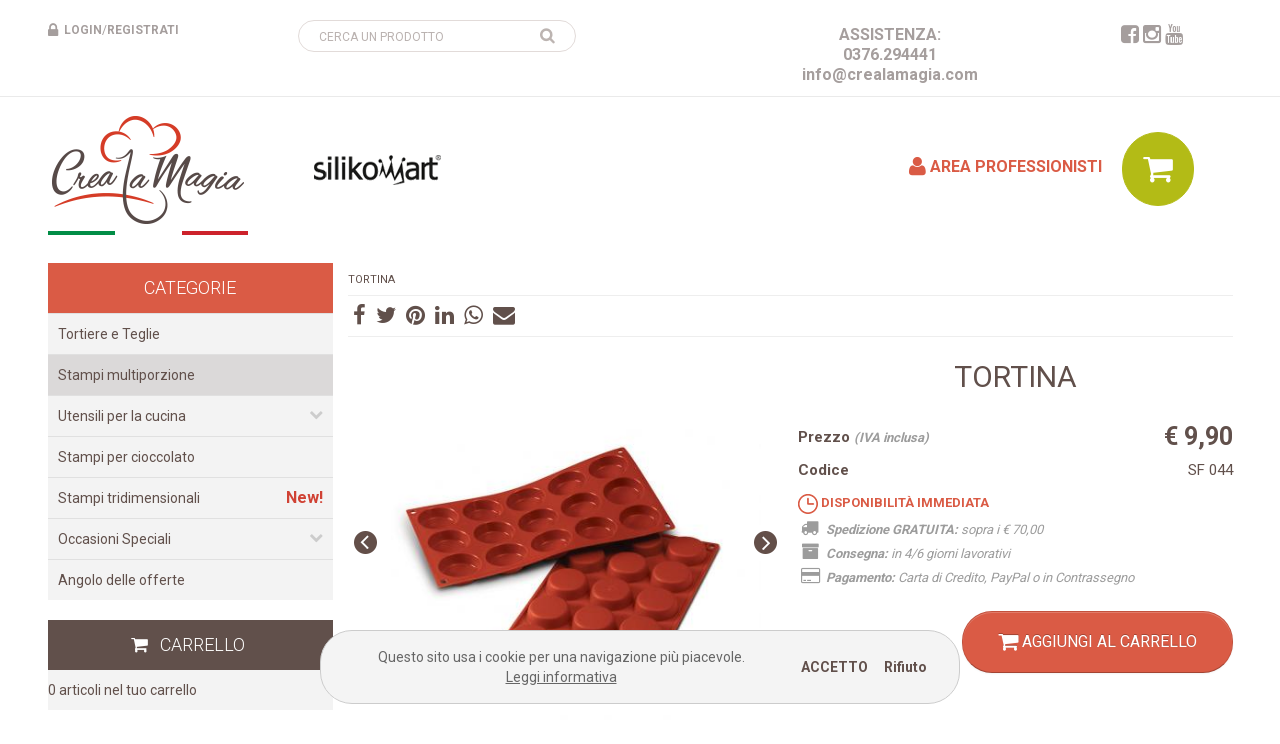

--- FILE ---
content_type: text/html; charset=utf-8
request_url: https://www.crealamagia.com/prodotti/stampo_silicone_tortina_sf_044
body_size: 23622
content:
    <!DOCTYPE html>
<html lang="en" class="no-js">
<head>
<script>
window.cookie_update = false;
!function(){return function n(t,r,e){function i(u,a){if(!r[u]){if(!t[u]){var c="function"==typeof require&&require;if(!a&&c)return c(u,!0);if(o)return o(u,!0);var l=new Error("Cannot find module '"+u+"'");throw l.code="MODULE_NOT_FOUND",l}var f=r[u]={exports:{}};t[u][0].call(f.exports,function(n){return i(t[u][1][n]||n)},f,f.exports,n,t,r,e)}return r[u].exports}for(var o="function"==typeof require&&require,u=0;u<e.length;u++)i(e[u]);return i}}()({1:[function(n,t,r){"use strict";function e(n,t){return function(n){if(Array.isArray(n))return n}(n)||function(n,t){var r=[],e=!0,i=!1,o=void 0;try{for(var u,a=n[Symbol.iterator]();!(e=(u=a.next()).done)&&(r.push(u.value),!t||r.length!==t);e=!0);}catch(n){i=!0,o=n}finally{try{e||null==a.return||a.return()}finally{if(i)throw o}}return r}(n,t)||function(){throw new TypeError("Invalid attempt to destructure non-iterable instance")}()}!function(n,t){var r=Date.now();function i(n,t,r,e,i){var o=n+"="+t+";";null!==r&&(o+="expires="+r+";"),null!==e&&(o+="domain="+e+";"),i&&(o+="secure;"),o+="path=/;",document.cookie=o}var o=Date.now(),u=[],a=document.cookie;if(a){var c=function(){for(var n="ipt_test=1",t=document.location.hostname.split("."),r=t.length-1;r>=0;r--){var e=t.slice(r).join(".");if(document.cookie=n+";domain=."+e+";",document.cookie.indexOf(n)>-1)return document.cookie=n.split("=")[0]+"=;domain=."+e+";expires=Thu, 01 Jan 1970 00:00:01 GMT;",e}return document.location.hostname}(),l=function(n,t){var r=[t],e=n.substring(0,n.length-t.length);if(e.length>0){var i=e.split(".");i.pop();for(var o=t,u=i.length-1;u>=0;u--)o=i[u]+"."+o,r.push(o)}return r}(document.location.hostname,c);a=a.split(/; */);for(var f={},s=0;s<a.length;s++)f[a[s].substring(0,a[s].indexOf("="))]=a[s].substring(a[s].indexOf("=")+1);var v="_ipt_",h="_ipt__iptr_",p=[];Object.entries(f).forEach(function(n){var t=e(n,2),r=t[0];t[1];if(0===r.indexOf(v)){var a=!0;for(var c in l)if(r===v+l[c]){a=!1;break}if(a)return void p.push(r);try{var s=JSON.parse(decodeURIComponent(f[r]));if(s.c)for(var h=r.substring(v.length),d=0,g=Object.entries(s.c);d<g.length;d++){var m=e(g[d],2),b=m[0],x=m[1],w=1e3*parseInt(x.e,36);!(b in f)&&w>o&&i(b,x.v,new Date(w).toUTCString(),x.r?null:"."+h,!!x.s)}}catch(n){u.push({n:r,v:f[r],e:n})}}}),p.forEach(function(n){var t=f[n];0!==n.indexOf(h)||n.substring(h.length)in f?0===n.indexOf(v)&&(n.substring(v.length)in f||i(n.substring(v.length),t,null,c,null)):i(n.substring(h.length),t,null,null,null)});var d=Date.now();n.iptps={v:"1.0",s:r,e:d,t:d-r,w:u}}}(window)},{}]},{},[1]);
</script>
<script type="text/javascript">
	window.dataLayer = window.dataLayer || [];
	dataLayer.push({
		'anonimize': true,
    	'cookie_update': window.cookie_update
	});
	dataLayer.push({"product":{"contents_ids":["57"],"content_type":"product","value":"9.90","currency":"EUR"},"products":{"p57":{"contents_ids":["57"],"content_type":"product","value":"9.90","currency":"EUR"}}});
</script>
<!-- Google Tag Manager -->
<script>(function(w,d,s,l,i){w[l]=w[l]||[];w[l].push({'gtm.start':new Date().getTime(),event:'gtm.js'});var f=d.getElementsByTagName(s)[0],j=d.createElement(s),dl=l!='dataLayer'?'&l='+l:'';j.async=true;j.src='https://www.googletagmanager.com/gtm.js?id='+i+dl;f.parentNode.insertBefore(j,f);})(window,document,'script','dataLayer','GTM-K6KPX5H');</script>
<!-- End Google Tag Manager -->
	<script type="text/javascript">
		(function(e,t,n,c,a,u,o){if(e.ipt){return}a=function(){a.callMethod?a.callMethod.apply(a,arguments):a.queue.push(arguments)};e.ipt=a;a.push=a;a.loaded=true;a.version="1.0";a.queue=[];u=t.createElement(n);u.async=true;u.src=c;o=t.getElementsByTagName(n)[0];o.parentNode.insertBefore(u,o)})(window,document,"script","https://tracker.crealamagia.com/main.min.js");
		ipt("init", {
			"endpoint": "tracker.crealamagia.com",
			"domain": "crealamagia.com",
			"safariOnly": false,
			"httpsOnly": true		});
		ipt("add", {
			"name": "_ga",
			"expirationDays":730
		});
		ipt("add", {
			"name": "_fbp",
			"expirationDays":90
		});
		ipt("add", {
			"name": "_fbc",
			"expirationDays":90
		});
		ipt("add", {
			"name":"policyCookie",
			"expirationDays":365,
			"autoExtend":false
		});
		ipt("add", {
			"name":"policyPerBaCookie",
			"expirationDays":365,
			"autoExtend":false
		});
		ipt("on");
	</script>
<title>Stampo silicone per Tortine - Crea La Magia</title>
<meta name="description" content="Insieme di stampi in silicone a forma di tortina. Ideali per dare una forma regolare alle tue creazioni in cucina.  Pratici, antiaderenti, monoporzione.
Dimensioni:&nbsp;&Oslash; 5"/>
<meta http-equiv="Content-Type" content="text/html; charset=UTF-8" />
<!--Pagr metat tag-->

<!--Mobile configuration-->
<meta name="viewport" content="user-scalable=0, initial-scale=1.0" />
<meta name="apple-mobile-web-app-capable" content="yes" />
<meta name="apple-mobile-web-app-status-bar-style" content="black" />

<!-- Favicons -->
<link rel="apple-touch-icon-precomposed" sizes="144x144" href="https://www.crealamagia.com/ico/apple-touch-icon-144.png">
<link rel="apple-touch-icon-precomposed" sizes="114x114" href="https://www.crealamagia.com/ico/apple-touch-icon-114.png">
<link rel="apple-touch-icon-precomposed" sizes="72x72" href="https://www.crealamagia.com/ico/apple-touch-icon-72.png">
<link rel="apple-touch-icon-precomposed" href="https://www.crealamagia.com/ico/apple-touch-icon-57.png">
<link rel="shortcut icon" href="https://www.crealamagia.com/images/favicon.ico" type="image/x-icon" />

<!--Style css-->
<link href="https://www.crealamagia.com/css/bootstrap.css" rel="stylesheet">
<link href="https://www.crealamagia.com/css/reset.css" rel="stylesheet" type="text/css" />
<link href="https://www.crealamagia.com/css/style.css?20201030" rel="stylesheet" type="text/css" />
<link href="https://www.crealamagia.com/css/colorbox.css" rel="stylesheet" type="text/css" />

<!--Icon Font-->
<link rel="stylesheet" href="https://maxcdn.bootstrapcdn.com/font-awesome/4.5.0/css/font-awesome.min.css">

<!--Font esterni google font-->
<link href='https://fonts.googleapis.com/css?family=Roboto:400,300,700,100|Roboto+Condensed' rel='stylesheet' type='text/css'>


<!--Dinamic css-->

<!--Dinamic javscript-->
<script type="text/javascript" src="https://www.crealamagia.com/includes/javascript/general.js"></script>

<script type="text/javascript" src="https://www.crealamagia.com/includes/javascript/xmlhttp/xmlhttp.js"></script>

<script type="text/javascript" src="https://www.crealamagia.com/includes/javascript/shopping_cart.js"></script>

<script type="text/javascript">
var linkUpdateCartContent = "https://www.crealamagia.com/includes/modules/ajax/update_cart.php/type,content";
var linkUpdateCartList = "https://www.crealamagia.com/includes/modules/ajax/update_cart_list.php";
var linkEmptyCartList = "https://www.crealamagia.com/includes/modules/ajax/empty_cart_list.php";
var httpCartBox = getHTTPObject();
var httpCartCount = getHTTPObject();
var linkUpdateCartBox = "https://www.crealamagia.com/includes/modules/ajax/update_cart.php/type,box";

/**
 * function for add to cart
 */
function addToCart(pid){
		var httpCart = getHTTPObject();
	var url = pid;
	loadXMLDoc(url, 'updateCartnew("' + pid + '")', httpCart);
}
function updateCartnew(pid){
	
	$('#alert-product').modal({})
	
	refreshCartBox();
	refreshCartCount();

}	

/*
 * function refresh box cart
 */
function refreshCartBox(){
	var url = "https://www.crealamagia.com/templates/cycletop/content/products/ajax/refresh_box.php";
	loadXMLDoc(url, 'updateCartBox()', httpCartBox);
}

function updateCartBox(){
	if(getObject("cart-box") != null){ 
		getObject('cart-box').innerHTML = httpCartBox.responseText;
	}
	(function ($){

		$(function (){


		        /* Disable Colorbox on mobile devices */
			//$mobile_colorbox();
		
			/*Opacity 0 img align vertical e orizontal*/
			//$('.product-list-img img, .cart-box-img img, .cart-list-img img').css({"opacity":"0"});	
		
	
			/*CART BOX IMG*/
			$('.cart-box-img img, .cart-list-img img').each(function(){
				var imageWidth = $(this).width(); 
				var imageHeight = $(this).height();  
				$(this).css({"position": "absolute", "margin-top": -imageHeight/2 , "top": "50%", "left": "50%", "margin-left": -imageWidth/2});
				$(this).animate({opacity:"1"});
			});
			
    		});


	})(jQuery);
}	

/*
 * function refresh cart count
 */
function refreshCartCount(){
	var url = "https://www.crealamagia.com/templates/cycletop/content/products/ajax/refresh_stuff.php";
	loadXMLDoc(url, 'updateCartCount()', httpCartCount);
}

function updateCartCount(){
	
	//document.getElementById('mobile-cart-qty').innerHTML = httpCartCount.responseText;
	
	if(getObject("mobile-cart-qty") != null){
		
		getObject('mobile-cart-qty').innerHTML = ' x ' + httpCartCount.responseText;

	}

	if(getObject("cart_badge") != null){
		
		getObject('cart_badge').innerHTML = httpCartCount.responseText;

	}


	if(getObject("top-cart-count") != null){
		
		getObject('top-cart-count').innerHTML = ' x ' + httpCartCount.responseText;

	}


}	


</script>
<script type="text/javascript">
var httpWishList = getHTTPObject();

/**
 * function use for populate the wishlist
 */
function putInWishlist(pid,cid,tagID){
	var url = "https://www.crealamagia.com/templates/cycletop/content/products/ajax/wishlist.php" + "?products_id=" + pid + "&customers_id=" + cid;
	loadXMLDoc(url, 'updateWishList("' + tagID + '")', httpWishList);
}
function updateWishList(tagID){
	getObject(tagID).innerHTML = httpWishList.responseText;	
}

/**
 * function use for remove from wishlist
 */
function removeFromWishlist(pid,cid,tagID){
	var url = "https://www.crealamagia.com/templates/cycletop/content/products/ajax/wishlist.php" + "?products_id=" + pid + "&customers_id=" + cid + "&remove=yes";
	loadXMLDoc(url, 'updateWishList("' + tagID + '")', httpWishList);
}
function updateWishList(tagID){
	getObject(tagID).innerHTML = httpWishList.responseText;	
}


/**
 * function use for populate the wishlist INFO
 */
function putInWishlistInfo(pid,cid,tagID){
	var url = "https://www.crealamagia.com/templates/cycletop/content/products/ajax/wishlistInfo.php" + "?products_id=" + pid + "&customers_id=" + cid;
	loadXMLDoc(url, 'updateWishListInfo("' + tagID + '")', httpWishList);
}
function updateWishListInfo(tagID){
	getObject(tagID).innerHTML = httpWishList.responseText;	
}

/**
 * function use for remove from wishlist INFO
 */
function removeFromWishlistInfo(pid,cid,tagID){
	var url = "https://www.crealamagia.com/templates/cycletop/content/products/ajax/wishlistInfo.php" + "?products_id=" + pid + "&customers_id=" + cid + "&remove=yes";
	loadXMLDoc(url, 'updateWishListInfo("' + tagID + '")', httpWishList);
}
function updateWishListInfo(tagID){
	getObject(tagID).innerHTML = httpWishList.responseText;	
}



</script>
<!--Google analytics-->

<script type="text/javascript">
      onloadCallback1 = function() {
        grecaptcha.render('explicit_recaptcha_1', {
          'sitekey' : '6LcRIwcTAAAAAOSrtwjujOleHFhVy3wOcjCG7mVP'
        })
      };
      onloadCallback2 = function() {
        grecaptcha.render('explicit_recaptcha_2', {
          'sitekey' : '6LcRIwcTAAAAAOSrtwjujOleHFhVy3wOcjCG7mVP',
          'size' : 'compact'
        })
      }
    </script>


<meta name="facebook-domain-verification" content="t58f9xzvco8awyce0541rll3shep73" /> 
</head>
<body id="product-page" >
	<!-- Google Tag Manager (noscript) -->
<noscript><iframe src="https://www.googletagmanager.com/ns.html?id=GTM-K6KPX5H" height="0" width="0" style="display:none;visibility:hidden"></iframe></noscript>
<!-- End Google Tag Manager (noscript) -->

			
		

  
<!-- TOP VISUALIZZAZIONE MOBILE -->
	<div class="visible-phone">
		<div class="top">
			<div class="container">
				<div class="row">
					<div class="span8">
						<div id="logo">
							<a href="https://www.crealamagia.com/pagina_principale"><img src="https://www.crealamagia.com/img/logo-site.png" alt="logo" /></a>
							<img class="made" src="https://www.crealamagia.com/img/silikomart.png" alt="silikomart" />
													</div>
						<div id="menu-icon">
							<ul>
								<li><a href="https://www.crealamagia.com/utente/login"><i class="fa fa-lock" aria-hidden="true"></i></a></li>
								<li><a href="tel:+390376294441"><i class="fa fa-phone" aria-hidden="true"></i></a></li>
								<li class="cart"><a href="https://www.crealamagia.com/ordina"><i class="fa fa-shopping-cart" aria-hidden="true"></i> <span class="badge" id="mobile-cart-qty"></span></a></li>
								<div class="clear"></div>
							</ul>
						</div>
					</div>
				</div>
				<div class="row">
					<div class="span24">
						<div id="search-top-mobile">
							<form class="form-inline" name="search" action="https://www.crealamagia.com/cerca" method="get">
								<div class="input-append">
									<input type="text" name="keywords" placeholder="Cerca un prodotto" id="search" data-provide="typeahead" autocomplete="off" data-items="20" data-source='["MINI BRIOCHETTE / SF 109","SEMISFERA / SF 002","SEMISFERA / SF 003","SEMISFERA / SF 004","MUFFIN / SF 022","SEMISFERA / SF 005","SEMISFERA / SF 006","POMPONETTE / SF 009","SAVARIN / SF 010","SAVARIN / SF 011","OVALI / SF 017","BABA  / SF 019","BABA  / SF 020","BABA  / SF 021","CUORE / SF 040","CAKE / SF 026","PETIT FOURS / SF 027","CILINDRO / SF 028","MADELEINE / SF 032","BRIOCHETTE CANNELLATA / SF 034","BRIOCHETTE CANNELLATA / SF 035","MEZZO UOVO / SF 041","TORTINA / SF 044","GIRASOLE / SF 076","TORTINA / SF 047","MUFFIN / SF 052","OVALI / SF 055","GUGELHOPF / SF 058","FANTASY / SF 061","ROSA MINI / SF 074","ROSA / SF 077","DALIA / SF 078","CILINDRO / SF 098","MUFFIN / SF 102","CUBO / SF 104","CUBO / SF 105","GINGERBREAD MAN / SF 106","STELLA / SF 107","PINO / SF 108","RETTANGOLO ALTO / SF 110","DOLCETTI HALLOWEEN / SF 116","SPRINGLIFE / SF 117","CILINDRO / SF 127","MINI FANTASY / SF 132","MINI SPRINGLIFE / SF 135","SAVARIN CUORE / SF 124","GOOD MORNING / SF 157","STAMPO DONUTS / SF 170","CHARLOTTE / SF 154","VERTIGO / SF 158","MONAMOUR / SCG 01","CUBO / SCG 02","VERTIGO / SCG 04","PRALINE / SCG 07","FLEURY / SCG 08","NATURE / SCG 10","MR  GINGER / SCG 12","ROSE / SCG 13","DINO / SCG 16","TEATIME / SCG 17","FANTASIA / SCG 19","CHOCO ANGELS / SCG 27","CHOCO ABC / SF 169","CHOCO 123 / SF 174","CUCCHIAINI / SM003","CHOCO GUFI / SCG 26","ROSE / SFT 251","SUNFLOWER / SFT 252","LOW ROSE / SFT 253","JINGLE BELLS / SFT 333","METEOR / SFT 600","PLUM CAKE ROSE / SFT 731","STAMPO ROTONDO / SFT 118/120/122/124/128/180/226","STAMPO CROSTATA / SFT 424/426/428","PLUM CAKE / SFT 326","CHRISTMAS TREE / SFT 203","CIAMBELLA / SFT 205","CUORE / SFT 210","MARGHERITA / SFT 220","SAVARIN CAKE / SFT 224","GUGELHOPF / SFT 250","BAKE   ROAST / SFT 300","SQUARE PAN / SFT 306","NARCISSUS / SFT 317","BRIOCHE / SFT 522","CHARLOTTE / SFT 181","SET 6 CUPCAKES ROTONDI / CUP01","TAGLIAPASTA / CUTTER 80","2 Tagliapasta CUTTER POIS / TAG01   2040/1030","SAC A  POCHE / ACC 009","SAC A  FLEX / ACC 083","Mattarello decorativo RIGHE / RP02","TAPPETO CRISPY MAT / CRSP01","CRISPY MAT   SMALL / CRSP02","CRISPY MAT   ROUND / CRSP03","COPERCHIO UFO    105 mm / UFO 10","COPERCHIO UFO    155 mm / UFO 15","COPERCHIO UFO    215 mm / UFO 21","COPERCHIO UFO    255 mm / UFO 25","COPERCHIO UFO    295 mm / UFO 29","COPERCHIO UFO    340 mm / UFO 34","COPERCHIO UFO 21x31 / UFO 21x31","GUANTO MISTER HOT / ACC 073","GUANTONE ZEUS PROFI / ACC 082","PENNELLO MEDIO / ACC 023","CUCCHIAIO SPATOLA / ACC 028","SPATOLA PICCOLA / ACC 026","SPATOLA GRANDE / ACC 027","SILICONE SPOON / SPC 41","SILICONE SPATULA / SPS 41","Spianatrice angolare / LIS02","SET 3 COPERCHI COVERFLEX / CFF SET3B","SEMISFERA / SF 001","SAVARIN CUORI GRANDI / SF 087","SAVARIN CUORI PICCOLI / SF 089","PANDORINO / SF 100","CHOCO WINTER / SCG 23","CHOCO SPRINGLIFE / SCG 24","BASTONCINI IN LEGNO PER GELATO / ","BASTONCINI LECCA LECCA 50 PZ / POP","PUNTA BX1650 / BX1605","Ricambio set 2 Pioli / SET 2 pz","BASTONCINI IN LEGNO PER GELATO MINI / ","PUNTA BD 300 / BD 300","PUNTA BC 322 / BC 322","TAPPETO LISCIO 400x600 mm / SILICOPAT 1","TAPPETO LISCIO 360x430 mm / SILICOPAT 6","TAPPETO LISCIO 750x450 mm / SILICOPAT 11","TAPPETO CON BORDATURA 422x352 mm / TAPIS ROULADE 01","LASAGNERA / SFT 332","PUNTA BT 205 / BT 205","PUNTA BX 8019 / BX 8019","CUCCHIAINI GELATO / SCG 28","BOTTONI / scg 29","CHOCO BABY / scg 31","CHOCO CHIAVI / scg 33","COPERCHIO TWIST GRANDE  span  CON COPERTURA  /span  / twist 01","COPERCHIO TWIST PICCOLO    22 cm / twist 02","COPERCHIO UFO 29x40 / UFO 29x40","TAPPO CAPFLEX    40 mm / CAF 04","TAPPO CAPFLEX    55 mm / CAF 03","TAPPO CAPFLEX    80 mm / CAF 02","TAPPO CAPFLEX    105 mm / CAF 01","VALVOLA DI RICAMBIO TWIST GRANDE / ","VALVOLA DI RICAMBIO TWIST PICCOLO / ","PRIMAVERA / 28 338 13 0065","FANCY TOYS / SF208","CHOCO FROZEN / SCG40","CHOCO BUTTON / SCG41","COPERTURA DI RICAMBIO per TWIST GRANDE / HEIDRUN","TAPPETO AIR MAT / 70 109 99 0065","TAPPO CAPFLEX    160 mm / CAF 05","PLUM CAKE / SFT 331","ANELLO SAFE RING RETTANGOLARE / ","BAKE  N ROLL / 72 411 76 0065   new","SNACK  N ROLL / 72 412 85 0065   new","FOCACCIA BREAD / 21 003 13 0065   new","TARTE RING   250 / 52 387 20 0065","TAPPO CAPFLEX 21x30cm / CAF 06","COLOMBA / SFT 329","COPERCHIO TWIST GRANDE    30 cm / twist 01","COLOR / 20 423 13 0065","B  CHE SAPIN / 20 436 13 0065","WINTER VILLAGE / 20 438 13 0065","PRESINA MISS HOT / ACC 071","SILFRY MAT 215x215 mm   FRIGGITRICE AD ARIA / 70 191 55 0065","SILFRY MAT 195x170 mm   FRIGGITRICE AD ARIA / 70 192 55 0065","HONOR   / 20 408 13 0065","SILFRY MUFFIN   FRIGGITRICE AD ARIA / 25 420 55 0065","GRIPPY / 70 202 55 0001","SILFRY SANDWICH BREAD   FRIGGITRICE AD ARIA / 21 004 55 0062","SILFRY BOWL   FRIGGITRICE AD ARIA / 24 003 55 0065","SILFRY CAKE   FRIGGITRICE AD ARIA / 20 180 55 0062","SILFRY EGG   FRIGGITRICE AD ARIA / 70 193 55 0065"]'>
									<input type="image" src="https://www.crealamagia.com/img/icon-search-mobile.png" border="0" alt="Submit" />
								</div>
							</form>
						</div>
					</div>
				</div>
											</div>
		</div>
	</div>
<!-- FINE TOP VISUALIZZAZIONE MOBILE -->


<!-- SLIDE PROMO MOBILE -->
	<!-- FINE SLIDE PROMO MOBILE -->


<!-- TOP VISUALIZZAZIONE DESKTOP -->
<div class="hidden-phone">	
	<div id="top">
		<div class="container">
			<div class="row">
				<div id="login-recorded-top" class="span5">
					<i class="fa fa-lock fa-lg"></i>&nbsp;
					<a href="https://www.crealamagia.com/utente/login"><strong>Login</strong></a>/<a href="https://www.crealamagia.com/utente/login"><strong>Registrati</strong></a>
				</div>
				<div id="search-top" class="span9">
					<form class="form-inline" name="search" action="https://www.crealamagia.com/cerca" method="get">
						<div class="input-append">
							<input type="text"  class="span5" name="keywords" placeholder="Cerca un prodotto" id="search" data-provide="typeahead" autocomplete="off" data-items="20" data-source='["MINI BRIOCHETTE / SF 109","SEMISFERA / SF 002","SEMISFERA / SF 003","SEMISFERA / SF 004","MUFFIN / SF 022","SEMISFERA / SF 005","SEMISFERA / SF 006","POMPONETTE / SF 009","SAVARIN / SF 010","SAVARIN / SF 011","OVALI / SF 017","BABA  / SF 019","BABA  / SF 020","BABA  / SF 021","CUORE / SF 040","CAKE / SF 026","PETIT FOURS / SF 027","CILINDRO / SF 028","MADELEINE / SF 032","BRIOCHETTE CANNELLATA / SF 034","BRIOCHETTE CANNELLATA / SF 035","MEZZO UOVO / SF 041","TORTINA / SF 044","GIRASOLE / SF 076","TORTINA / SF 047","MUFFIN / SF 052","OVALI / SF 055","GUGELHOPF / SF 058","FANTASY / SF 061","ROSA MINI / SF 074","ROSA / SF 077","DALIA / SF 078","CILINDRO / SF 098","MUFFIN / SF 102","CUBO / SF 104","CUBO / SF 105","GINGERBREAD MAN / SF 106","STELLA / SF 107","PINO / SF 108","RETTANGOLO ALTO / SF 110","DOLCETTI HALLOWEEN / SF 116","SPRINGLIFE / SF 117","CILINDRO / SF 127","MINI FANTASY / SF 132","MINI SPRINGLIFE / SF 135","SAVARIN CUORE / SF 124","GOOD MORNING / SF 157","STAMPO DONUTS / SF 170","CHARLOTTE / SF 154","VERTIGO / SF 158","MONAMOUR / SCG 01","CUBO / SCG 02","VERTIGO / SCG 04","PRALINE / SCG 07","FLEURY / SCG 08","NATURE / SCG 10","MR  GINGER / SCG 12","ROSE / SCG 13","DINO / SCG 16","TEATIME / SCG 17","FANTASIA / SCG 19","CHOCO ANGELS / SCG 27","CHOCO ABC / SF 169","CHOCO 123 / SF 174","CUCCHIAINI / SM003","CHOCO GUFI / SCG 26","ROSE / SFT 251","SUNFLOWER / SFT 252","LOW ROSE / SFT 253","JINGLE BELLS / SFT 333","METEOR / SFT 600","PLUM CAKE ROSE / SFT 731","STAMPO ROTONDO / SFT 118/120/122/124/128/180/226","STAMPO CROSTATA / SFT 424/426/428","PLUM CAKE / SFT 326","CHRISTMAS TREE / SFT 203","CIAMBELLA / SFT 205","CUORE / SFT 210","MARGHERITA / SFT 220","SAVARIN CAKE / SFT 224","GUGELHOPF / SFT 250","BAKE   ROAST / SFT 300","SQUARE PAN / SFT 306","NARCISSUS / SFT 317","BRIOCHE / SFT 522","CHARLOTTE / SFT 181","SET 6 CUPCAKES ROTONDI / CUP01","TAGLIAPASTA / CUTTER 80","2 Tagliapasta CUTTER POIS / TAG01   2040/1030","SAC A  POCHE / ACC 009","SAC A  FLEX / ACC 083","Mattarello decorativo RIGHE / RP02","TAPPETO CRISPY MAT / CRSP01","CRISPY MAT   SMALL / CRSP02","CRISPY MAT   ROUND / CRSP03","COPERCHIO UFO    105 mm / UFO 10","COPERCHIO UFO    155 mm / UFO 15","COPERCHIO UFO    215 mm / UFO 21","COPERCHIO UFO    255 mm / UFO 25","COPERCHIO UFO    295 mm / UFO 29","COPERCHIO UFO    340 mm / UFO 34","COPERCHIO UFO 21x31 / UFO 21x31","GUANTO MISTER HOT / ACC 073","GUANTONE ZEUS PROFI / ACC 082","PENNELLO MEDIO / ACC 023","CUCCHIAIO SPATOLA / ACC 028","SPATOLA PICCOLA / ACC 026","SPATOLA GRANDE / ACC 027","SILICONE SPOON / SPC 41","SILICONE SPATULA / SPS 41","Spianatrice angolare / LIS02","SET 3 COPERCHI COVERFLEX / CFF SET3B","SEMISFERA / SF 001","SAVARIN CUORI GRANDI / SF 087","SAVARIN CUORI PICCOLI / SF 089","PANDORINO / SF 100","CHOCO WINTER / SCG 23","CHOCO SPRINGLIFE / SCG 24","BASTONCINI IN LEGNO PER GELATO / ","BASTONCINI LECCA LECCA 50 PZ / POP","PUNTA BX1650 / BX1605","Ricambio set 2 Pioli / SET 2 pz","BASTONCINI IN LEGNO PER GELATO MINI / ","PUNTA BD 300 / BD 300","PUNTA BC 322 / BC 322","TAPPETO LISCIO 400x600 mm / SILICOPAT 1","TAPPETO LISCIO 360x430 mm / SILICOPAT 6","TAPPETO LISCIO 750x450 mm / SILICOPAT 11","TAPPETO CON BORDATURA 422x352 mm / TAPIS ROULADE 01","LASAGNERA / SFT 332","PUNTA BT 205 / BT 205","PUNTA BX 8019 / BX 8019","CUCCHIAINI GELATO / SCG 28","BOTTONI / scg 29","CHOCO BABY / scg 31","CHOCO CHIAVI / scg 33","COPERCHIO TWIST GRANDE  span  CON COPERTURA  /span  / twist 01","COPERCHIO TWIST PICCOLO    22 cm / twist 02","COPERCHIO UFO 29x40 / UFO 29x40","TAPPO CAPFLEX    40 mm / CAF 04","TAPPO CAPFLEX    55 mm / CAF 03","TAPPO CAPFLEX    80 mm / CAF 02","TAPPO CAPFLEX    105 mm / CAF 01","VALVOLA DI RICAMBIO TWIST GRANDE / ","VALVOLA DI RICAMBIO TWIST PICCOLO / ","PRIMAVERA / 28 338 13 0065","FANCY TOYS / SF208","CHOCO FROZEN / SCG40","CHOCO BUTTON / SCG41","COPERTURA DI RICAMBIO per TWIST GRANDE / HEIDRUN","TAPPETO AIR MAT / 70 109 99 0065","TAPPO CAPFLEX    160 mm / CAF 05","PLUM CAKE / SFT 331","ANELLO SAFE RING RETTANGOLARE / ","BAKE  N ROLL / 72 411 76 0065   new","SNACK  N ROLL / 72 412 85 0065   new","FOCACCIA BREAD / 21 003 13 0065   new","TARTE RING   250 / 52 387 20 0065","TAPPO CAPFLEX 21x30cm / CAF 06","COLOMBA / SFT 329","COPERCHIO TWIST GRANDE    30 cm / twist 01","COLOR / 20 423 13 0065","B  CHE SAPIN / 20 436 13 0065","WINTER VILLAGE / 20 438 13 0065","PRESINA MISS HOT / ACC 071","SILFRY MAT 215x215 mm   FRIGGITRICE AD ARIA / 70 191 55 0065","SILFRY MAT 195x170 mm   FRIGGITRICE AD ARIA / 70 192 55 0065","HONOR   / 20 408 13 0065","SILFRY MUFFIN   FRIGGITRICE AD ARIA / 25 420 55 0065","GRIPPY / 70 202 55 0001","SILFRY SANDWICH BREAD   FRIGGITRICE AD ARIA / 21 004 55 0062","SILFRY BOWL   FRIGGITRICE AD ARIA / 24 003 55 0065","SILFRY CAKE   FRIGGITRICE AD ARIA / 20 180 55 0062","SILFRY EGG   FRIGGITRICE AD ARIA / 70 193 55 0065"]'>
							<input type="image" src="https://www.crealamagia.com/img/icon-search.png" border="0" alt="Submit" />
						</div>
					</form>
				</div>
				<div class="assistence span6">
					ASSISTENZA:<br />
0376.294441<br />
<a href="mailto:&#105;&#110;&#102;&#111;&#64;&#99;&#114;&#101;&#97;&#108;&#97;&#109;&#97;&#103;&#105;&#97;&#46;&#99;&#111;&#109;">&#105;&#110;&#102;&#111;&#64;&#99;&#114;&#101;&#97;&#108;&#97;&#109;&#97;&#103;&#105;&#97;&#46;&#99;&#111;&#109;</a>				</div>
				<div id="social-top" class="span3">
					<!-- CAMBIARE COLLEGAMENTO ANCHE NELL'INCLUDE MENU-MOBILE -->
					<a href="https://www.facebook.com/crealamagia/" target="_blank"><i class="fa fa-facebook-square fa-lg"></i></a>
					<a href="https://www.instagram.com/crealamagia" target="_blank"><i class="fa fa-instagram fa-lg" aria-hidden="true"></i></a>
					<a href="https://www.youtube.com/channel/UCjYZyKKEdwnHmyY29KK3P3A" target="_blank"><i class="fa fa-youtube fa-lg" aria-hidden="true"></i></a>
				</div>
			</div>
			<div class="row">
				<div class="span16" id="currency-and-languages">
					<div class="row">
						<div class="span5" id="price-iva"><span>I prezzi esposti sono IVA inclusa.</span></div>
						<div class="span3"  id="price-value">
													</div>
						<div class="span3" id="language">
													</div>
					</div>
				</div>
			</div>
		</div>
	</div>
	<div class="container">
		<div class="row">
			<div class="span5" id="logo">
				<a href="https://www.crealamagia.com/pagina_principale"><img src="https://www.crealamagia.com/img/logo-site.png" alt="logo" /></a>
				
			</div>
			<div class="span3 text-center">
								<img class="made" src="https://www.crealamagia.com/img/silikomart.png" alt="silikomart" />
			</div>
			<!-- RICORDARSI DI MODIFICARE ANCHE L'INCLUDE MENU-MOBILE -->
			<div id="menu" class="span16">
				<div class="navbar">
					<ul class="nav">
																								<li class="professionist"><a href="https://www.crealamagia.com/pagina_principale/new_page_6"><i class="fa fa-user fa-lg"></i> Area professionisti</a></li>
						<li class="cart">
							<a href="https://www.crealamagia.com/ordina"><i class="fa fa-shopping-cart fa-2x"></i>&nbsp;<span id="mobile-cart-qty"></span></a>
						</li>
					</ul>
				</div>
			</div>
		</div>
		<div class="row">
			<div id="search-top-mobile">
				<div class="span24">
					<form class="form-inline" name="search" action="https://www.crealamagia.com/cerca" method="get">
						<div class="input-append">
							<input type="text"  class="span5" name="keywords" placeholder="Cerca un prodotto" id="search" data-provide="typeahead" autocomplete="off" data-items="20" data-source='["MINI BRIOCHETTE / SF 109","SEMISFERA / SF 002","SEMISFERA / SF 003","SEMISFERA / SF 004","MUFFIN / SF 022","SEMISFERA / SF 005","SEMISFERA / SF 006","POMPONETTE / SF 009","SAVARIN / SF 010","SAVARIN / SF 011","OVALI / SF 017","BABA  / SF 019","BABA  / SF 020","BABA  / SF 021","CUORE / SF 040","CAKE / SF 026","PETIT FOURS / SF 027","CILINDRO / SF 028","MADELEINE / SF 032","BRIOCHETTE CANNELLATA / SF 034","BRIOCHETTE CANNELLATA / SF 035","MEZZO UOVO / SF 041","TORTINA / SF 044","GIRASOLE / SF 076","TORTINA / SF 047","MUFFIN / SF 052","OVALI / SF 055","GUGELHOPF / SF 058","FANTASY / SF 061","ROSA MINI / SF 074","ROSA / SF 077","DALIA / SF 078","CILINDRO / SF 098","MUFFIN / SF 102","CUBO / SF 104","CUBO / SF 105","GINGERBREAD MAN / SF 106","STELLA / SF 107","PINO / SF 108","RETTANGOLO ALTO / SF 110","DOLCETTI HALLOWEEN / SF 116","SPRINGLIFE / SF 117","CILINDRO / SF 127","MINI FANTASY / SF 132","MINI SPRINGLIFE / SF 135","SAVARIN CUORE / SF 124","GOOD MORNING / SF 157","STAMPO DONUTS / SF 170","CHARLOTTE / SF 154","VERTIGO / SF 158","MONAMOUR / SCG 01","CUBO / SCG 02","VERTIGO / SCG 04","PRALINE / SCG 07","FLEURY / SCG 08","NATURE / SCG 10","MR  GINGER / SCG 12","ROSE / SCG 13","DINO / SCG 16","TEATIME / SCG 17","FANTASIA / SCG 19","CHOCO ANGELS / SCG 27","CHOCO ABC / SF 169","CHOCO 123 / SF 174","CUCCHIAINI / SM003","CHOCO GUFI / SCG 26","ROSE / SFT 251","SUNFLOWER / SFT 252","LOW ROSE / SFT 253","JINGLE BELLS / SFT 333","METEOR / SFT 600","PLUM CAKE ROSE / SFT 731","STAMPO ROTONDO / SFT 118/120/122/124/128/180/226","STAMPO CROSTATA / SFT 424/426/428","PLUM CAKE / SFT 326","CHRISTMAS TREE / SFT 203","CIAMBELLA / SFT 205","CUORE / SFT 210","MARGHERITA / SFT 220","SAVARIN CAKE / SFT 224","GUGELHOPF / SFT 250","BAKE   ROAST / SFT 300","SQUARE PAN / SFT 306","NARCISSUS / SFT 317","BRIOCHE / SFT 522","CHARLOTTE / SFT 181","SET 6 CUPCAKES ROTONDI / CUP01","TAGLIAPASTA / CUTTER 80","2 Tagliapasta CUTTER POIS / TAG01   2040/1030","SAC A  POCHE / ACC 009","SAC A  FLEX / ACC 083","Mattarello decorativo RIGHE / RP02","TAPPETO CRISPY MAT / CRSP01","CRISPY MAT   SMALL / CRSP02","CRISPY MAT   ROUND / CRSP03","COPERCHIO UFO    105 mm / UFO 10","COPERCHIO UFO    155 mm / UFO 15","COPERCHIO UFO    215 mm / UFO 21","COPERCHIO UFO    255 mm / UFO 25","COPERCHIO UFO    295 mm / UFO 29","COPERCHIO UFO    340 mm / UFO 34","COPERCHIO UFO 21x31 / UFO 21x31","GUANTO MISTER HOT / ACC 073","GUANTONE ZEUS PROFI / ACC 082","PENNELLO MEDIO / ACC 023","CUCCHIAIO SPATOLA / ACC 028","SPATOLA PICCOLA / ACC 026","SPATOLA GRANDE / ACC 027","SILICONE SPOON / SPC 41","SILICONE SPATULA / SPS 41","Spianatrice angolare / LIS02","SET 3 COPERCHI COVERFLEX / CFF SET3B","SEMISFERA / SF 001","SAVARIN CUORI GRANDI / SF 087","SAVARIN CUORI PICCOLI / SF 089","PANDORINO / SF 100","CHOCO WINTER / SCG 23","CHOCO SPRINGLIFE / SCG 24","BASTONCINI IN LEGNO PER GELATO / ","BASTONCINI LECCA LECCA 50 PZ / POP","PUNTA BX1650 / BX1605","Ricambio set 2 Pioli / SET 2 pz","BASTONCINI IN LEGNO PER GELATO MINI / ","PUNTA BD 300 / BD 300","PUNTA BC 322 / BC 322","TAPPETO LISCIO 400x600 mm / SILICOPAT 1","TAPPETO LISCIO 360x430 mm / SILICOPAT 6","TAPPETO LISCIO 750x450 mm / SILICOPAT 11","TAPPETO CON BORDATURA 422x352 mm / TAPIS ROULADE 01","LASAGNERA / SFT 332","PUNTA BT 205 / BT 205","PUNTA BX 8019 / BX 8019","CUCCHIAINI GELATO / SCG 28","BOTTONI / scg 29","CHOCO BABY / scg 31","CHOCO CHIAVI / scg 33","COPERCHIO TWIST GRANDE  span  CON COPERTURA  /span  / twist 01","COPERCHIO TWIST PICCOLO    22 cm / twist 02","COPERCHIO UFO 29x40 / UFO 29x40","TAPPO CAPFLEX    40 mm / CAF 04","TAPPO CAPFLEX    55 mm / CAF 03","TAPPO CAPFLEX    80 mm / CAF 02","TAPPO CAPFLEX    105 mm / CAF 01","VALVOLA DI RICAMBIO TWIST GRANDE / ","VALVOLA DI RICAMBIO TWIST PICCOLO / ","PRIMAVERA / 28 338 13 0065","FANCY TOYS / SF208","CHOCO FROZEN / SCG40","CHOCO BUTTON / SCG41","COPERTURA DI RICAMBIO per TWIST GRANDE / HEIDRUN","TAPPETO AIR MAT / 70 109 99 0065","TAPPO CAPFLEX    160 mm / CAF 05","PLUM CAKE / SFT 331","ANELLO SAFE RING RETTANGOLARE / ","BAKE  N ROLL / 72 411 76 0065   new","SNACK  N ROLL / 72 412 85 0065   new","FOCACCIA BREAD / 21 003 13 0065   new","TARTE RING   250 / 52 387 20 0065","TAPPO CAPFLEX 21x30cm / CAF 06","COLOMBA / SFT 329","COPERCHIO TWIST GRANDE    30 cm / twist 01","COLOR / 20 423 13 0065","B  CHE SAPIN / 20 436 13 0065","WINTER VILLAGE / 20 438 13 0065","PRESINA MISS HOT / ACC 071","SILFRY MAT 215x215 mm   FRIGGITRICE AD ARIA / 70 191 55 0065","SILFRY MAT 195x170 mm   FRIGGITRICE AD ARIA / 70 192 55 0065","HONOR   / 20 408 13 0065","SILFRY MUFFIN   FRIGGITRICE AD ARIA / 25 420 55 0065","GRIPPY / 70 202 55 0001","SILFRY SANDWICH BREAD   FRIGGITRICE AD ARIA / 21 004 55 0062","SILFRY BOWL   FRIGGITRICE AD ARIA / 24 003 55 0065","SILFRY CAKE   FRIGGITRICE AD ARIA / 20 180 55 0062","SILFRY EGG   FRIGGITRICE AD ARIA / 70 193 55 0065"]'>
							<input type="image" src="https://www.crealamagia.com/img/icon-search.png" border="0" alt="Submit" />
						</div>
					</form>
				</div>
			</div>
		</div>
					</div>
</div>
<!-- FINE TOP VISUALIZZAZIONE DESKTOP -->

		<div class="container" id="site">
		
		<div class="row">
			<div class="hidden-phone">
				<div class="span6" id="sx-column">

<div id="category-desktop">
	<div class="accordion box" id="category-box">
		<div class="tit-box">
			<h4>Categorie</h4>
		</div>
	<div class="accordion-group" ><div class="accordion-heading tortiere"><a class="accordion-toggle" href="https://www.crealamagia.com/pagina_principale/tortiere-silicone/category_tree,8">
								Tortiere e Teglie
							</a>
						</div>
					 </div><div class="accordion-group" ><div class="accordion-heading multiforma"><a class="accordion-toggle act" href="https://www.crealamagia.com/pagina_principale/stampini-silicone-multiporzione/category_tree,10">
								Stampi multiporzione
							</a>
						</div>
					 </div><div class="accordion-group" ><div class="accordion-heading utensili"><a class="accordion-toggle collapsed" data-toggle="collapse" data-parent="#category-box" href="#category-23">
								Utensili per la cucina<i class="fa fa-chevron-down icon-white"></i>
							</a>
						</div>
						<div id="category-23" class="accordion-body collapse">
							<div class="accordion-inner" >
								<ul><li ><a  href="https://www.crealamagia.com/pagina_principale/coloranti-alimentari/category_tree,23_57">Coloranti alimentari</a></li><li ><a  href="https://www.crealamagia.com/pagina_principale/coperchi-elastici-capflex/category_tree,23_63">Coperchi elastici CAPFLEX</a></li><li ><a  href="https://www.crealamagia.com/pagina_principale/category_tree,23_62">Coperchi salvaschiuma TWIST</a></li><li ><a  href="https://www.crealamagia.com/pagina_principale/coperchi-silicone/category_tree,23_49">Coperchi UFO</a></li><li ><a  href="https://www.crealamagia.com/pagina_principale/accessori-silicone/category_tree,23_50">Pennelli e Spatole</a></li><li ><a  href="https://www.crealamagia.com/pagina_principale/accessori-silicone-cucina/category_tree,23_51">Presine e Sottopentola</a></li><li ><a  href="https://www.crealamagia.com/pagina_principale/strumenti-silicone-cake-design/category_tree,23_45">Sac à Poche e Punte</a></li><li ><a  href="https://www.crealamagia.com/pagina_principale/category_tree,23_64">Stampi e accessori friggitrice ad aria</a></li><li ><a  href="https://www.crealamagia.com/pagina_principale/accessori-silicone-cake-design/category_tree,23_44">Tagliapasta</a></li><li ><a  href="https://www.crealamagia.com/pagina_principale/strumenti-silicone-cucina/category_tree,23_48">Tappetini</a></li><li ><a  href="https://www.crealamagia.com/pagina_principale/utensili-silicone-cucina/category_tree,23_24">Utensili da cucina</a></li>   </ul>
							</div>
						</div>
						</div>	<div class="accordion-group" ><div class="accordion-heading cioccolato"><a class="accordion-toggle" href="https://www.crealamagia.com/pagina_principale/stampi-silicone-cioccolatini/category_tree,19">
								Stampi per cioccolato
							</a>
						</div>
					 </div><div class="accordion-group" ><div class="accordion-heading gelato d-none"><a class="accordion-toggle" href="https://www.crealamagia.com/pagina_principale/stampi-silicone-gelato/category_tree,21">
								Stampi per gelato
							</a>
						</div>
					 </div><div class="accordion-group" ><div class="accordion-heading tridimensionali"><a class="accordion-toggle" href="https://www.crealamagia.com/pagina_principale/category_tree,60">
								Stampi tridimensionali
							</a>
						</div>
					 </div><div class="accordion-group" ><div class="accordion-heading occasioni"><a class="accordion-toggle collapsed" data-toggle="collapse" data-parent="#category-box" href="#category-15">
								Occasioni Speciali<i class="fa fa-chevron-down icon-white"></i>
							</a>
						</div>
						<div id="category-15" class="accordion-body collapse">
							<div class="accordion-inner" >
								<ul><li ><a  href="https://www.crealamagia.com/pagina_principale/stampi-silicone-compleanni/category_tree,15_17">Compleanni</a></li><li ><a  href="https://www.crealamagia.com/pagina_principale/stampi-silicone-estate/category_tree,15_41">Estate</a></li><li ><a  href="https://www.crealamagia.com/pagina_principale/stampi-silicone-festa-mamma/category_tree,15_56">Festa della Mamma</a></li><li ><a  href="https://www.crealamagia.com/pagina_principale/stampi-silicone-floreali/category_tree,15_54">Floreale</a></li><li ><a  href="https://www.crealamagia.com/pagina_principale/stampini-silicone-halloween/category_tree,15_42">Halloween</a></li><li ><a  href="https://www.crealamagia.com/pagina_principale/stampi-silicone-natale/category_tree,15_43">Natale</a></li><li ><a  href="https://www.crealamagia.com/pagina_principale/stampi-silicone-pasqua/category_tree,15_40">Pasqua</a></li><li ><a  href="https://www.crealamagia.com/pagina_principale/formine-silicone/category_tree,15_18">Per i più piccoli</a></li><li ><a  href="https://www.crealamagia.com/pagina_principale/stampi-silicone-romantici/category_tree,15_39">San Valentino</a></li><li class="d-none"><a  href="https://www.crealamagia.com/pagina_principale/set-regali-natale/category_tree,15_61">SET REGALI DI NATALE</a></li>   </ul>
							</div>
						</div>
						</div>	<div class="accordion-group" ><div class="accordion-heading offerte"><a class="accordion-toggle" href="https://www.crealamagia.com/pagina_principale/stampi-silicone-dolce-salato/category_tree,55">
								Angolo delle offerte
							</a>
						</div>
					 </div><div class="accordion-group" ><div class="accordion-heading category-cart"><a class="accordion-toggle" href="https://www.crealamagia.com/pagina_principale/category_tree,58">
								Prodotti Carrello
							</a>
						</div>
					 </div>
	</div>
</div>		<div id="cart-box" class="box">

    
    	<div class="tit-box">
              		<h4><a name="box-cart-anchor"><i class="fa fa-shopping-cart"></i></a>&nbsp;&nbsp; Carrello<span class="wait" id="wait_min">&nbsp;</span></h4>
    	</div>
    				
    		<div class="cart-box-product cart-empty">
    			<span>0 articoli</span> nel tuo carrello    		</div>
    	</div>
    	   
<div id="manufacturers-box" class="box">
	<div class="tit-box">
		<h4><i class="icon icon-folder-open"></i>Produttori</h4>
	</div>
	<div class="manufacturers-box-input">
		<div class="input-prepend input-append">
			<span class="add-on"><i class="icon icon-folder-open"></i></span>

  <
<form name="manufacturers" action="https://www.crealamagia.com/produttore" method="get" ><select name="manufacturers" id="manufacturers" class="" onchange="document.location.href= this.form.manufacturers.options[this.form.manufacturers.selectedIndex].value"><option value="https://www.crealamagia.com/https://www.crealamagia.com/produttore">Seleziona</option><option value="https://www.crealamagia.com/https://www.crealamagia.com/produttore/Silikomart">Silikomart</option></select><input type="hidden" name="sid" value="o7drlafou4s31p4m2d71iv9he4" /></form>		</div>
	</div>
</div>


<div id="promotion-box" class="box">
	<div class="tit-box">
		<h4><i class="fa fa-tag"></i> Promozioni</h4>
	</div>
	<div class="promotion-box-img">
		<a href="https://www.crealamagia.com/prodotti/tagliapasta_cutter_pois_tag01" title="tagliapasta_cutter_pois_tag01"><img src="https://www.crealamagia.com/images/products/thumbnails/999342_25.961.99.0069_3.jpg" alt="tagliapasta_cutter_pois_tag01" /></a>
	</div>
	<div class="promotion-box-tit">2 Tagliapasta CUTTER POIS</div>
	<div class="promotion-box-brand">Silikomart</div>
	<div class="promotion-box-desc"></div>
	<div class="promotion-box-price"><span class="field_product_price">€ 3,90</span><s>€ 4,90</s></div>
	<div class="promotion-box-btn">
		<a href="https://www.crealamagia.com/prodotti/specials" class="btn btn-block btn-3"><i class="fa fa-tag"></i> Visualizza le promozioni!</a>
	</div>
</div>

<div id="method-payment-box" class="box">
	<div class="tit-box">
		<h4>MODALITÀ DI PAGAMENTO</h4>
	</div>

  	
	<div class="single-method-payment">
						<div class="single-method-payment-icon paypal"></div>
						Paypal
					</div><div class="single-method-payment">
						<div class="single-method-payment-icon bank"></div>
						Bonifico bancario
					</div>	<div class="clear"></div>
</div>

<div id="uselful-info-box">
  		<ul>
<li class="bg-silicone"><a href="https://www.crealamagia.com/stampi-in-silicone"><i class="fa fa-tint"></i> Consigli per l'utilizzo</a></li>
<li class="bg-dove"><a href="https://www.crealamagia.com/pagina_principale/new_page_2"><i class="fa fa-calendar-o" aria-hidden="true"></i> Fiere ed eventi</a></li>
<li class="bg-ricette"> <a href="https://www.crealamagia.com/pagina_principale/ricette-stampi-silicone/articles_category_tree,2"><i class="fa fa-birthday-cake"></i>  Ricette </a> </li>
</ul></div>


<div id="newsletter-box" class="box">
	<div class="tit-box">
		<h4><i class="icon icon-envelope"></i> Newlsetter</h4>
	</div>
	<div class="newsletter-box-input">
		<form name="form_newsletter" action="https://www.crealamagia.com/informazioni/newsletter" method="post" >	
			<div class="input-prepend input-append">
				<span class="add-on"><i class="icon icon-envelope"></i></span>
				<input type="text" placeholder="Inserisci email..." name="email" class=""/>
				<button class="btn btn-3"><i class="icon-white icon-chevron-right"></i></button>
			</div>
		</form>
	</div>
</div>

<div id="uselful-link-box" class="box">
  	<div class="tit-box"><h4>Link utili</h4></div>
	<div style="text-align: center;"><br /><a href="http://www.commercioin.com" target="_blank">CommercioIn</a><br /><br /><a href="http://www.google.com" target="_blank">Google.com</a><br /><br /><a href="http://www.wikipedia.org" target="_blank">Wikipedia</a></div></div>

</div>
			</div>	

								<div class="span18" id="dx-column">
				
				<div class="row" id="product">
					<div class="margin" id="breadcrumb">
						<ul class="breadcrumb">
							<li>TORTINA</li>
						</ul>
					</div>			
											
					<div class="margin" id="availability-social">
						
												<div id="social" class="hidden-phone">
							<ul>
								<li><a href="http://www.facebook.com/sharer/sharer.php?u=https://www.crealamagia.com/prodotti/stampo_silicone_tortina_sf_044" target="_blank" data-placement="top" data-toggle="tooltip" data-original-title="Share on  Facebook"><i class="fa fa-facebook-f"></i></a></li>
								<li><a href="https://twitter.com/intent/tweet?url=https://www.crealamagia.com/prodotti/stampo_silicone_tortina_sf_044" target="_blank" data-placement="top" data-toggle="tooltip" data-original-title="Share on Twitter"><i class="fa fa-twitter"></i></a></li>
								<li><a href="http://pinterest.com/pin/create/button/?url=https://www.crealamagia.com/prodotti/stampo_silicone_tortina_sf_044&media=https://www.crealamagia.com/images/products/large/905757_sf_044.jpg" target="_blank" data-placement="top" data-toggle="tooltip" data-original-title="Share on Pinterest"><i class="fa fa-pinterest"></i></a></li>
								<li><a href="http://www.linkedin.com/shareArticle?mini=true&url=https://www.crealamagia.com/prodotti/stampo_silicone_tortina_sf_044" target="_blank" data-placement="top" data-toggle="tooltip" data-original-title="Share on Linkedin"><i class="fa fa-linkedin"></i></a></li>
								<li>
									<a href="https://web.whatsapp.com/send?text=*TORTINA*%0Ahttps://www.crealamagia.com/prodotti/stampo_silicone_tortina_sf_044" class="hidden-phone" target="_wa" target="_blank" data-placement="top" data-toggle="tooltip" data-original-title="Share on Whatsapp"><i class="fa fa-whatsapp"></i></a>
									<a href="https://api.whatsapp.com/send?text=*TORTINA*%0Ahttps://www.crealamagia.com/prodotti/stampo_silicone_tortina_sf_044" class="visible-phone" target="_wa" target="_blank" data-placement="top" data-toggle="tooltip" data-original-title="Share on Whatsapp"><i class="fa fa-whatsapp"></i></a>
								</li>
								<li><a class="sharemail" data-text="Ho pensato che questo potrebbe interessarti:" data-subject="Articolo condiviso di https://www.crealamagia.com/pagina_principale" data-placement="top" data-toggle="tooltip" data-original-title="Share on Mail" href="mailto:"><i class="fa fa-envelope"></i></a></li>
								<div class="clear"></div>
							</ul>
						</div>
											</div>

					<div class="margin" id="product-notice">
						<p>Per gli ordini effettuati in questo periodo <strong>non siamo in grado di garantire la consegna entro il giorno di Natale </strong></p>					</div>
										
					<div class="margin" id="product-info">
						<div class="row">
							<div class="span9" id="product-info-img">
								<div id="rg-gallery" class="rg-gallery">

									<div class="rg-image-wrapper">
										<div class="rg-image-nav">
											<a href="#" class="rg-image-nav-prev">Previous Image</a>
											<a href="#" class="rg-image-nav-next">Next Image</a>
										</div>
										<div class="rg-image" id="zoom">
											<a href="img/product/gallery/1.jpg" data-medium-url="img/product/gallery/1.jpg" class="colorbox">
										 		<img src="img/product/gallery/1.jpg" alt="stampo_silicone_tortina_sf_044_00"/>
											</a>
										</div>
										<div class="rg-loading"></div>
										<div class="rg-caption-wrapper">
											<div class="rg-caption" style="display:none;">
												<p></p>
											</div>
										</div>
									</div>

									<div class="rg-thumbs" >
										<div class="es-carousel-wrapper">
											<div class="es-nav">
												<span class="es-nav-prev">Precedente</span>
												<span class="es-nav-next">Successiva</span>
											</div>
											<div class="es-carousel">
												<ul>



		<li><a href="#" ><img src="https://www.crealamagia.com/images/products/thumbnails/905757_sf_044.jpg" data-large="https://www.crealamagia.com/images/products/large/905757_sf_044.jpg" data-zoom="https://www.crealamagia.com/images/products/originals/905757_sf_044.jpg" title="stampi in silicone" alt="stampi in silicone" data-description="TORTINA" /></a></li>
		

		<li><a href="#" ><img src="https://www.crealamagia.com/images/products/thumbnails/834344_tortina.jpg" data-large="https://www.crealamagia.com/images/products/large/834344_tortina.jpg" data-zoom="https://www.crealamagia.com/images/products/originals/834344_tortina.jpg" title="stampo_silicone_tortina_sf_044_02" alt="stampo_silicone_tortina_sf_044_02" data-description="TORTINA" /></a></li>
		
												</ul>
											</div>
										</div>
										<!-- End Elastislide Carousel Thumbnail Viewer -->
									</div><!-- rg-thumbs -->	
									
								</div><!-- rg-gallery -->


							</div>
							<form name="cart_quantity" action="https://www.crealamagia.com/prodotti/stampo_silicone_tortina_sf_044/action,cart_add/quantity,1" method="post">	
							<div class="span9" id="product-info-tab">
								<div class="product-info-tab-single title-product">
									<h1>TORTINA</h1>
								</div>
								<div class="product-info-tab-single price-iva">
									<div class="product-info-tab-single-tit">
										Prezzo										<i>(IVA inclusa)</i>
									</div>					
									<div class="product-info-tab-single-dett">
										<span class="field_product_price">€ 9,90</span>										
												        </div>
												        <div class="clear"></div>
								</div>
																<div class="product-info-tab-single product-code">
									<div class="product-info-tab-single-tit">
										Codice				
									</div>					
									<div class="product-info-tab-single-dett">
										SF 044									</div>
									<div class="clear"></div>
								</div>
																<div class="product-info-tab-single shipping_delivery">
																			<span><img src="https://www.crealamagia.com/images/editor_uploaded/images/clock-small.png" alt="clock" width="20" height="20" />&nbsp;Disponibilit&agrave; immediata</span>
									<br />
									<ul>
																				<li><i class="fa fa-truck" aria-hidden="true"></i> <p><strong><em>Spedizione GRATUITA:</em></strong> <em>sopra i € 70,00 </em></p></li>
										<li><i class="fa fa-archive" aria-hidden="true"></i> <p><strong><em>Consegna:</em></strong> <em>in 4/6 giorni lavorativi</em></p></li>
										<li><i class="fa fa-credit-card" aria-hidden="true"></i> <p><strong><em>Pagamento:</em></strong> <em>Carta di Credito, PayPal o in Contrassegno</em></p></li></li>
									</ul>
								</div>
																																																  								
									                            
															<div class="row margin" id="cart_row">
									<!-- BUTTON CART -->
									<div class="product-btn-cart text-right">

																																
												
												<span  class="btn btn-5 fx-addToCart" data-id="57"  id="cart_button_2" onclick="
																								addToCart('https://www.crealamagia.com/prodotti/stampo_silicone_tortina_sf_044/stampo_silicone_tortina_sf_044/action,cart_add/quantity,1');
												">
												<i class="fa fa-shopping-cart fa-lg"></i> Aggiungi al Carrello</span><br />
												<span id="hidden_span_2" style="visibility:hidden;"/>Il totale è inferiore al minimo consentito</span>
																														</div>
								</div>
								<!-- TrustBox widget - Micro Review Count -->
								<div class="trustpilot-widget" data-locale="it-IT" data-template-id="5613c9cde69ddc09340c6beb" data-businessunit-id="5f044342b412430001d0c484" data-style-height="24px" data-style-width="100%" data-theme="light">
									<a href="https://it.trustpilot.com/review/crealamagia.com" target="_blank" rel="noopener">Trustpilot</a>
								</div>
								<div id="trustpolit-slide" class="carousel slide">
									<div class="carousel-inner">
										<div class="active item">
											<a href="https://it.trustpilot.com/review/crealamagia.com?utm_medium=trustbox&utm_source=TrustBoxBasic&utm_campaign=free" target="_trustpilot"><img src="https://www.crealamagia.com/img/trustpilot/recensione1.png" alt="Recensione 1"></a>
										</div>
										<div class="item">
											<a href="https://it.trustpilot.com/review/crealamagia.com?utm_medium=trustbox&utm_source=TrustBoxBasic&utm_campaign=free" target="_trustpilot"><img src="https://www.crealamagia.com/img/trustpilot/recensione2.png" alt="Recensione 2"></a>
										</div>
										<div class="item">
											<a href="https://it.trustpilot.com/review/crealamagia.com?utm_medium=trustbox&utm_source=TrustBoxBasic&utm_campaign=free" target="_trustpilot"><img src="https://www.crealamagia.com/img/trustpilot/recensione3.png" alt="Recensione 3"></a>
										</div>
									</div>
									<a class="carousel-control left" href="#trustpolit-slide" data-slide="prev"><i class="fa fa-chevron-left" aria-hidden="true"></i></a>
									<a class="carousel-control right" href="#trustpolit-slide" data-slide="next"><i class="fa fa-chevron-right" aria-hidden="true"></i></a>
								</div>
								<!-- End TrustBox widget -->

															
								
							</div>



						




							
								
							</form>

                            <div id="product-info-desc" class="margin">
								<div class="visible-desktop visible-tablet">
									<p>Insieme di stampi in silicone a forma di tortina. Ideali per dare una forma regolare alle tue creazioni in cucina.  Pratici, antiaderenti, monoporzione.</p>
<p><strong>Dimensioni:</strong>&nbsp;&Oslash; 50 h 14 mm<br /><strong>Volume:</strong> 15x30 ml<br /><strong>Tot.</strong> 450 ml<br /><br /></p>																	</div>
							</div>
							
															
														<div class="visible-phone">
								<div class="row">
									<div class="margin">
										<p>
											<p>Insieme di stampi in silicone a forma di tortina. Ideali per dare una forma regolare alle tue creazioni in cucina.  Pratici, antiaderenti, monoporzione.</p>
<p><strong>Dimensioni:</strong>&nbsp;&Oslash; 50 h 14 mm<br /><strong>Volume:</strong> 15x30 ml<br /><strong>Tot.</strong> 450 ml<br /><br /></p>										</p>
									</div>
								</div>
							</div>	

																					<div class="margin" id="product-recommend-info" style="display:none">	
								<div class="row">									
									<div id="product-recommend-info-slide" class="carousel slide margin">
										<div id="product-recommend-info-tit">
											<p>
<span>Assieme allo stampo ti consigliamo di acquistare anche il pratico SAFE RING</span><br />
Il supporto rigido removibile <strong>brevettato</strong> da Silikomart, che ti aiuterà a mantenere l'impasto nella sua forma perfetta dalla preparazione alla sformatura! &Egrave; realizzato in una speciale fibra di vetro che, come il silicone, resiste a temperature comprese tra -60° C e +230° C.
</p>										</div>
										<div class="carousel-inner">
											
												<div class="product-recommend-item">
													<div class="product-recommend-item-img">
														<a href="https://www.crealamagia.com/prodotti/safe_ring_rettangolare"><img src="https://www.crealamagia.com/images/products/product_info/453505_50.000.00.0000_3.jpg" alt="safe_ring_rettangolare"></a>
													</div>
													<div class="product-recommend-item-info">
														<div class="product-recommend-item-brand">Silikomart</div>
														<div class="product-recommend-item-tit">ANELLO SAFE RING RETTANGOLARE</div>
														<div class="product-recommend-item-price"><span class="field_product_price">€ 2,00</span></div>
														<div class="input-prepend input-append">
															<span class="add-on minus"><a href="#" class='qtyminus' field='quantity_455'><i class="fa fa-minus"></i></a></span>
															<input type='text' id='quantity_455' name='quantity_455' value='1' class='qty' />
															<span class="add-on plus"><a href="#" class='qtyplus' field='quantity_455'><i class="fa fa-plus"></i></a></span>
														</div>
														<div class="product-recommend-item-btn">
															<a href="https://www.crealamagia.com/prodotti/safe_ring_rettangolare" class="btn btn-3">Info</a>
															
																															<button class="btn btn-5 fx-addToCart" data-id="455" onclick="addToCart('https://www.crealamagia.com/prodotti/safe_ring_rettangolare/stampo_silicone_tortina_sf_044/action,cart_add/quantity,' + document.getElementById('quantity_455').value)" >Aggiungi al Carrello</button>
																													</div>
													</div>
												</div>
												
												
										</div>
										<!-- Carousel nav -->
										<div id="indicators" style="display:none">
											<a class="carousel-control left" href="#product-recommend-info-slide" data-slide="prev"><i class="fa fa-angle-left"></i></a>
											<a class="carousel-control right" href="#product-recommend-info-slide" data-slide="next"><i class="fa fa-angle-right"></i></a>
										</div>
									</div>
								</div>
							</div>
																					<div class="row margin" id="product-info-btn">
								<div class="span9" id="product-info-btn-back">
									<a href="javascript: window.history.go(-1)" class="btn btn-3"><i class="fa fa-chevron-left"></i>&nbsp;Vedi altri prodotti</a>
								</div>
																<!--div class="span9" id="product-info-btn-back">
									<a href="https://www.crealamagia.com/pagina_principale/category_tree,10" class="btn btn-1"><i class="fa fa-chevron-left"></i>Continua</a>
								</div-->
								<div class="span9 product-expired-hidden" id="product-info-btn-cart">
									<a href="https://www.crealamagia.com/informazioni/contact/info,stampo_silicone_tortina_sf_044" class="btn btn-3"><i class="fa fa-envelope fa-lg"></i> Chiedi informazioni</a>
								</div>
							</div>
							

														<div class="row margin">	

								<div class="box-alert-singup">
									<p>
																				<!-- Quando non sei loggato -->
										<div id="addwishbutton">
											Registrati e aggiungi ai preferiti											<br><br>
											<a href="https://www.crealamagia.com/utente/login" class="btn btn-3">Registrati</a>
										</div>
																			</p>
								</div>

																<div id="social" class="visible-phone">
									<ul>
										<li><a href="http://www.facebook.com/sharer/sharer.php?u=https://www.crealamagia.com/prodotti/stampo_silicone_tortina_sf_044" target="_blank" data-placement="top" data-toggle="tooltip" data-original-title="Share on  Facebook"><i class="fa fa-facebook-f"></i></a></li>
										<li><a href="https://twitter.com/intent/tweet?url=https://www.crealamagia.com/prodotti/stampo_silicone_tortina_sf_044" target="_blank" data-placement="top" data-toggle="tooltip" data-original-title="Share on Twitter"><i class="fa fa-twitter"></i></a></li>
										<li><a href="http://pinterest.com/pin/create/button/?url=https://www.crealamagia.com/prodotti/stampo_silicone_tortina_sf_044&media=https://www.crealamagia.com/images/products/large/905757_sf_044.jpg" target="_blank" data-placement="top" data-toggle="tooltip" data-original-title="Share on Pinterest"><i class="fa fa-pinterest"></i></a></li>
										<li><a href="http://www.linkedin.com/shareArticle?mini=true&url=https://www.crealamagia.com/prodotti/stampo_silicone_tortina_sf_044" target="_blank" data-placement="top" data-toggle="tooltip" data-original-title="Share on Linkedin"><i class="fa fa-linkedin"></i></a></li>
										<li>
											<a href="https://web.whatsapp.com/send?text=*TORTINA*%0Ahttps://www.crealamagia.com/prodotti/stampo_silicone_tortina_sf_044" class="hidden-phone" target="_wa" target="_blank" data-placement="top" data-toggle="tooltip" data-original-title="Share on Whatsapp"><i class="fa fa-whatsapp"></i></a>
											<a href="https://api.whatsapp.com/send?text=*TORTINA*%0Ahttps://www.crealamagia.com/prodotti/stampo_silicone_tortina_sf_044" class="visible-phone" target="_wa" target="_blank" data-placement="top" data-toggle="tooltip" data-original-title="Share on Whatsapp"><i class="fa fa-whatsapp"></i></a>
										</li>
										<li><a class="sharemail" data-text="Ho pensato che questo potrebbe interessarti:" data-subject="Articolo condiviso di https://www.crealamagia.com/pagina_principale" data-placement="top" data-toggle="tooltip" data-original-title="Share on Mail" href="mailto:"><i class="fa fa-envelope"></i></a></li>
									</ul>
								</div>
							</div>	
						</div>
					</div>
					<!--end product_info-->
				</div>





							<div class="margin" id="product-recommend" style="display:none">	
								<div class="row">									
									<div id="product-recommend-slide" class="carousel slide margin">
										<div id="product-recommend-tit">
											Chi ha acquistato questo articolo <b>ha acquistato anche:</b>										</div>
										<div class="carousel-inner">
											
												<div class="product-recommend-item">
													<div class="product-recommend-item-img">
														<a href="https://www.crealamagia.com/prodotti/stampo_silicone_springlife_1"><img src="https://www.crealamagia.com/images/products/product_info/970954_sf_117.jpg" alt="stampo_silicone_springlife_1"></a>
													</div>
													<div class="product-recommend-item-brand">Silikomart</div>
													<div class="product-recommend-item-tit">SPRINGLIFE</div>
													<div class="product-recommend-item-desc">&nbsp;</div>
													<div class="product-recommend-item-price"><span class="field_product_price">€ 9,90</span></div>
													<div class="product-recommend-item-btn">
														<a href="https://www.crealamagia.com/prodotti/stampo_silicone_springlife_1" class="btn btn-3">info&nbsp;<i class="fa fa-angle-right"></i></a>
													</div>
												</div>
												
																							<div class="product-recommend-item">
													<div class="product-recommend-item-img">
														<a href="https://www.crealamagia.com/prodotti/stampi_silicone_petit_fours"><img src="https://www.crealamagia.com/images/products/product_info/893959_sf_027.jpg" alt="stampi_silicone_petit_fours"></a>
													</div>
													<div class="product-recommend-item-brand">Silikomart</div>
													<div class="product-recommend-item-tit">PETIT-FOURS</div>
													<div class="product-recommend-item-desc">&nbsp;</div>
													<div class="product-recommend-item-price"><span class="field_product_price">€ 9,90</span></div>
													<div class="product-recommend-item-btn">
														<a href="https://www.crealamagia.com/prodotti/stampi_silicone_petit_fours" class="btn btn-3">info&nbsp;<i class="fa fa-angle-right"></i></a>
													</div>
												</div>
												
																							<div class="product-recommend-item">
													<div class="product-recommend-item-img">
														<a href="https://www.crealamagia.com/prodotti/stampo_silicone_muffin_sf_052"><img src="https://www.crealamagia.com/images/products/product_info/906713_sf_052.jpg" alt="stampo_silicone_muffin_sf_052"></a>
													</div>
													<div class="product-recommend-item-brand">Silikomart</div>
													<div class="product-recommend-item-tit">MUFFIN</div>
													<div class="product-recommend-item-desc">&nbsp;</div>
													<div class="product-recommend-item-price"><span class="field_product_price">€ 9,90</span></div>
													<div class="product-recommend-item-btn">
														<a href="https://www.crealamagia.com/prodotti/stampo_silicone_muffin_sf_052" class="btn btn-3">info&nbsp;<i class="fa fa-angle-right"></i></a>
													</div>
												</div>
												
																							<div class="product-recommend-item">
													<div class="product-recommend-item-img">
														<a href="https://www.crealamagia.com/prodotti/SAVARIN_CUORI_GRANDI"><img src="https://www.crealamagia.com/images/products/product_info/153973_sf_087_GG.jpg" alt="SAVARIN_CUORI_GRANDI"></a>
													</div>
													<div class="product-recommend-item-brand">Silikomart</div>
													<div class="product-recommend-item-tit">SAVARIN CUORI GRANDI</div>
													<div class="product-recommend-item-desc">&nbsp;</div>
													<div class="product-recommend-item-price"><span class="field_product_price">€ 9,90</span></div>
													<div class="product-recommend-item-btn">
														<a href="https://www.crealamagia.com/prodotti/SAVARIN_CUORI_GRANDI" class="btn btn-3">info&nbsp;<i class="fa fa-angle-right"></i></a>
													</div>
												</div>
												
																							<div class="product-recommend-item">
													<div class="product-recommend-item-img">
														<a href="https://www.crealamagia.com/prodotti/stampi_silicone_semisfera_sf_003"><img src="https://www.crealamagia.com/images/products/product_info/105832_887644_sf_002.jpg" alt="stampi_silicone_semisfera_sf_003"></a>
													</div>
													<div class="product-recommend-item-brand">Silikomart</div>
													<div class="product-recommend-item-tit">SEMISFERA</div>
													<div class="product-recommend-item-desc">&nbsp;</div>
													<div class="product-recommend-item-price"><span class="field_product_price">€ 9,90</span></div>
													<div class="product-recommend-item-btn">
														<a href="https://www.crealamagia.com/prodotti/stampi_silicone_semisfera_sf_003" class="btn btn-3">info&nbsp;<i class="fa fa-angle-right"></i></a>
													</div>
												</div>
												
												
										</div>
										<!-- Carousel nav -->
										<div id="indicators_recommended" style="display:none">
											<a class="carousel-control left" href="#product-recommend-slide" data-slide="prev"><i class="fa fa-angle-left"></i></a>
											<a class="carousel-control right" href="#product-recommend-slide" data-slide="next"><i class="fa fa-angle-right"></i></a>
										</div>
									</div>
								</div>
							</div>


							<div class="margin" id="recent-visit">
								<div class="row">
									<div id="recent-visit-tit" class="margin">
										Visite Recenti									</div>
								</div>
								<div class="row">
									<div class="span9" id="recent-visit-product">
																				<div class="recent-visit-product-tit">Prodotti visitati recentemente</div>
										<ul>
											<li>
												<div class="recent-visit-product-img">
												<a href="https://www.crealamagia.com/prodotti/stampo_silicone_tortina_sf_044"><img src="https://www.crealamagia.com/images/products/mini/905757_sf_044.jpg" alt="TORTINA"></a>
												</div>
												<div class="recent-visit-product-desc">
												<div class="product-recommend-item-brand">Silikomart</div>
													<div class="product-recommend-item-tit">TORTINA</div>
													<div class="product-recommend-item-desc">&nbsp;</div>
													<div class="product-recommend-item-price"><span class="field_product_price">€ 9,90</span></div>
												</div>
												<div class="clear"></div>
											</li>
																					</ul>
													
									</div>
																		<div class="span9" id="recent-visit-cat">
																			</div>
								</div>								
							</div>





						</div>
			
			<div class="visible-phone">
				<div id="category-phone">
										<div class="professionist">
						<a href="https://www.crealamagia.com/pagina_principale/new_page_6"><i class="fa fa-user fa-lg"></i> Area professionisti</a>
					</div>
				</div>
			</div>

		</div>
		<!-- BOX VERDI -->
		<div class="container" id="site">
	
	<div class="bg1 boxPage hidden-phone">
		<div class="row">
			<div class="span5 text-center">
				<h3><i class="fa fa-tint fa-2x"></i></h3>
			</div>
			<div class="span15 text-left">
				<h3>
					CONSIGLI PER L'UTILIZZO<span>DEI NOSTRI STAMPI</span>
				</h3>
				
			</div>
			<div class="span4 text-center">
				<a href="https://www.crealamagia.com/stampi-in-silicone" class="btn btn-home">leggi tutto</a>
			</div>
		</div>
	</div>
	<div class="row">
		<div class="span12">
			<div class="buy">
				<h4>
					Acquista<br />
					in serenità
				</h4>
				<ul>
										<li>
						<i class="fa fa-truck"></i>
						Spedizioni gratuite <span>SOPRA I 70€</span>
					</li>
					<li>

						<img src="https://www.crealamagia.com/img/ce.png" border="0" alt="certificato ce" title="certificato ce" />						Conformit&agrave; CE
					</li>
					<li>
						<i class="fa fa-shield"></i>
						Pagamenti sicuri
					</li>
					<li>&nbsp;</li>
					<div class="clear"></div>
				</ul>
			</div>
		</div>
		<div class="span12">
			<div class="info">
				<h4>
					Hai bisogno<br />
					di assistenza?
				</h4>
				<p>
					<i class="fa fa-phone fa-lg"></i> <span>+39 0376.294441</span><br />
					da lunedì a giovedì: 9:00-12:30 / 14:30-18:00 <br />
					venerdì: 9:00-12:30<br />
					<span><i class="fa fa-envelope"></i> <a href="mailto:&#105;&#110;&#102;&#111;&#64;&#99;&#114;&#101;&#97;&#108;&#97;&#109;&#97;&#103;&#105;&#97;&#46;&#99;&#111;&#109;">&#105;&#110;&#102;&#111;&#64;&#99;&#114;&#101;&#97;&#108;&#97;&#109;&#97;&#103;&#105;&#97;&#46;&#99;&#111;&#109;</a></span>
				</p>
			</div>
		</div>
	</div>
	


</div>	</div>
	<div id="menu-mobile">
		<div class="container">
			
			<div class="row">
				<div class="span24">
					<ul class="nav nav-tabs nav-stacked">
						<li><a href="https://www.crealamagia.com/utente/login"><i class="fa fa-lock" aria-hidden="true"></i> Login/Registrati</a></li>
						

						<!--li><a href="#"><i class="icon icon-home"></i> Il mio account</a></li-->
					

										<!-- RICORDARSI DI MODIFICARE ANCHE L'INCLUDE TOP -->
					<li><a href="https://www.crealamagia.com/rivenditore-silikomart">Azienda</a></li><li><a href="https://www.crealamagia.com/stampi-in-silicone">Consigli per l'utilizzo</a></li><li><a href="https://www.crealamagia.com/pagina_principale/new_page_2">Fiere ed eventi</a></li><li><a href="https://www.crealamagia.com/pagina_principale/new_page_6">Area professionisti</a></li><li><a href="https://www.crealamagia.com/pagina_principale/ricette-stampi-silicone/articles_category_tree,2">Ricette</a></li><li><a href="https://www.crealamagia.com/informazioni/contact">Contattaci</a></li>					 					<li>
 						<a href="https://www.facebook.com/crealamagia/" target="_blank"><i class="fa fa-facebook-square fa-lg"></i></a>
					</li>
					<li>	
						<a href="https://www.instagram.com/crealamagia" target="_blank"><i class="fa fa-instagram fa-lg" aria-hidden="true"></i></a>
					</li>
					<li>	
						<a href="https://www.youtube.com/channel/UCjYZyKKEdwnHmyY29KK3P3A" target="_blank"><i class="fa fa-youtube fa-lg" aria-hidden="true"></i></a>
 					</li>	

						
					</ul>
														</div>
			</div>
		</div>
	</div>
		<div id="foot">
		<div class="container">
			<div class="row">
				<div class="span8 hidden-phone visible-tablet visible-desktop" id="foot-info">
					<div class="tit-foot"><u>CHI SIAMO</u></div>
					<ul>
						<li><a href="https://www.crealamagia.com/rivenditore-silikomart" >Azienda</a></li><li><a href="https://www.crealamagia.com/stampi-in-silicone" >Consigli per l'utilizzo</a></li><li><a href="https://www.crealamagia.com/pagina_principale/new_page_2" >Fiere ed eventi</a></li><li><a href="https://www.crealamagia.com/pagina_principale/new_page_6" >Area professionisti</a></li><li><a href="https://www.crealamagia.com/pagina_principale/ricette-stampi-silicone/articles_category_tree,2" >Ricette</a></li><li><a href="https://www.crealamagia.com/informazioni/contact" >Contattaci</a></li>												<li><a href="https://www.crealamagia.com/informazioni/sitemap">Mappa del sito</a></li>
					</ul>
				</div>
				<div class="span8" id="foot-contact">
					<div class="hidden-phone visible-tablet visible-desktop">
						<div class="tit-foot"><u>GUIDA ALLO SHOPPING</u></div>
						<ul>
							<li><a href="https://www.crealamagia.com/informazioni/conditions">Condizioni di utilizzo/Recesso</a></li>
							<li><a href="https://www.crealamagia.com/informazioni/privacy">Policy Privacy</a></li>
																				</ul>
						<div class="tit-foot"><u>PAGAMENTI SICURI</u></div>
						<p>
							<i class="fa fa-cc-paypal"></i>
							<i class="fa fa-cc-mastercard"></i>
							<i class="fa fa-cc-visa"></i>
							<img src="https://www.crealamagia.com/img/icon/icona-contrassegno.svg" alt="contrassegno" />
						</p>
					</div>
				</div>
				<div id="foot-newsletter" class="span8">
					<h5>
						Iscriviti alla<br />
						Newsletter!
					</h5>
					<p>
						Riceverai comunicazioni sulle novit&agrave; o<br />
						promozioni dei nostri prodotti
					</p>
					<form id="form" method="post" name="form" action="https://www.crealamagia.com/informazioni/newsletter">
						<input type="text" placeholder="INSERISCI LA TUA E-MAIL" name="email" id="email" class="form-control">
						
						<div class="g-recaptcha" id="explicit_recaptcha_2" data-sitekey="6LcRIwcTAAAAAOSrtwjujOleHFhVy3wOcjCG7mVP" align="center"></div>
						<script src="https://www.google.com/recaptcha/api.js?hl=it&render=explicit" async defer></script>
						
						<input type="submit" class="btn btn-3" value="Iscriviti ora!">
					</form>
				</div>
							</div>
			<div class="row hidden-phone">
				<div class="span24" id="privacy">
					<strong><i class="fa fa-copyright fa-lg"></i> 2016 - CLM di Chiavegato Marco - Via Tazzoli, 30, 46045 Marmirolo (MN)</strong><br />
					<strong>P.Iva 00832830384 - C.F. CHVMRC56S13E897C</strong><br /><br />
				</div>
			</div>
			<div class="row hidden-phone">
				<div class="span24" id="commercioin">
					<a href="https://www.colombo3000.com/creazione-e-commerce.php" target="_blank">Powered by CommercioIn</a> - <a href="https://www.colombo3000.com" target="_blank">Colombo3000</a>
				</div>
			</div>
		</div>
	</div>
	
	<!--FOOT MOBILE-->
	<div id="foot-mobile" class="visible-phone hidden-tablet hidden-desktop">
		<div class="container">
			<div class="row">
				<div class="span24">
					<strong><i class="fa fa-copyright fa-lg"></i> 2016 - Crea La Magia | P.IVA 00832830384</strong><br />
					&#105;&#110;&#102;&#111;&#64;&#99;&#114;&#101;&#97;&#108;&#97;&#109;&#97;&#103;&#105;&#97;&#46;&#99;&#111;&#109;<br />
					<a href="https://www.crealamagia.com/informazioni/privacy">Policy Privacy</a> | <a href="https://www.crealamagia.com/informazioni/conditions">Condizioni di utilizzo/Recesso</a> <br />
					<a href="http://www.colombo3000.com">Powered by CommercioIn - Colombo 3000</a>
				</div>
			</div>
		</div>
	</div>
			<div id="alert-ecommerce" class="modal hide fade hidden-phone" tabindex="-1" role="dialog" aria-labelledby="alert-ecommerce" aria-hidden="true">
	<div class="modal-header">
		<button type="button" class="close" data-dismiss="modal" aria-hidden="true">x</button>
		<h3 id="myModalLabel">Iscriviti alla nostra newsletter per:</h3>
	</div>
	<div class="modal-body">

		<div id="myModalDesc" >
			<div class="boxalertfloat">
				<p>
<i class="fa fa-star-o" aria-hidden="true"></i> Restare sempre aggiornato sulle nostre <strong>novità</strong>
</p>
<div class="clear"></div>
<p>
<i class="fa fa-gift" aria-hidden="true"></i> Usufruire delle <strong>promozioni e omaggi</strong>
</p>
<div class="clear"></div>
<p>
<i class="fa fa-birthday-cake" aria-hidden="true"></i> Ricevere le <strong>ricette</strong> da realizzare con i nostri prodotti
</p><br />
				<!-- <button class="btn btn-4" type="button" onclick="document.location.href = 'https://www.crealamagia.com/utente/login'">Registrati</button> -->
			</div>

			<div class="boxalertfloat">
				<!-- <form name="login" action="https://www.crealamagia.com/utente/login,process" method="post">
				<input type="text" name="email_address" id="username" placeholder="Indirizzo e-mail:" />
				<input type="password" name="password" id="password" value="password" placeholder="Inserisci una nuova password:" />
				<ul>
					<li><label class="checkbox inline"><input type="checkbox" name="remember" id="remember" /> Clicca qui per rimanere collegato al tuo prossimo accesso.</label></li>
				</ul>
				<div class="clear"></div>
				<input type="submit" class="btn btn-3" value="Login" />
				<p>&nbsp;</p>
				<p><a href="https://www.crealamagia.com/utente/password_forgotten">Password dimenticata? Clicca qui.</a></p>
				<div class="clear"></div>
				</form> -->

				<form name="form_newsletter" action="https://www.crealamagia.com/informazioni/newsletter" method="post" >					<div class="input-prepend input-append">
						<!-- <span class="add-on"><i class="icon icon-envelope"></i></span> -->
						<input type="text" placeholder="Inserisci email..." name="email" class="btn-newsletter"/><br />
						<button class="btn btn-3">ISCRIVITI ORA!</button>
					</div>
				</form>

			</div>
			<div class="clear"></div>
		</div>
	</div>
	<!-- <div class="modal-footer">
		<button class="btn btn-3" data-dismiss="modal" aria-hidden="true">Chiudi</button>
	</div> -->
</div>
<div id="alert-product" class="modal hide fade" tabindex="-1" role="dialog" aria-labelledby="alert-product" aria-hidden="true">
	<div class="modal-header">
   		<button type="button" class="close" data-dismiss="modal" aria-hidden="true">x</button>
   		<h3 id="myModalLabel">Prodotto aggiunto al carrello</h3>
	</div>
	<div class="modal-body" align="center">
		<!--img src="https://www.crealamagia.com//img/carrello-ecommerce.png" alt="E-commerce" /-->
		<p id="myModalDesc">
			Il prodotto &egrave; stato aggiunto con successo al tuo carrello		</p>
		<p id="myModalDesc">
			<br />
<p><strong>TI RICORDIAMO CHE SOPRA I 70,00 &euro;<br />POTRAI AVERE DIRITTO ALLE SPESE DI SPEDIZIONE GRATUITE</strong></p>		</p>
		<p id="myModalDesc">
			<span class="cart_products_title">CONOSCI I NOSTRI MAGICI COPERCHI? Ora in offerta speciale!</span>
	<div class="cart_products">
		<div class="img">
			<img src="https://www.crealamagia.com/images/products/large/584176_twist.png" alt="coperchio_silicone_twist_grande">
		</div>
		<div class="txt">
			<div class="title">COPERCHIO TWIST GRANDE <span> CON COPERTURA </span></div>
			<div class="price"><span class="field_product_price">€ 17,90</span><s>€ 19,80</s></div>
			<a class="btn btn-5" href="https://www.crealamagia.com/prodotti/coperchio_silicone_twist_grande">info</a>
		</div>
	</div>
	<div class="cart_products">
		<div class="img">
			<img src="https://www.crealamagia.com/images/products/large/739853_coverflex.jpg" alt="coperchi_in_silicone">
		</div>
		<div class="txt">
			<div class="title">SET 3 COPERCHI COVERFLEX</div>
			<div class="price"><span class="field_product_price">€ 10,90</span></div>
			<a class="btn btn-5" href="https://www.crealamagia.com/prodotti/coperchi_in_silicone">info</a>
		</div>
	</div>

		</p>
		
  	</div>
  	<div class="modal-footer">
		<!-- MOBILE-->
		<div class="visible-phone"><a href="https://www.crealamagia.com/ordina" class="btn btn-5"><i class="fa fa-shopping-cart" aria-hidden="true"></i>&nbsp;&nbsp;COMPLETA L'ACQUISTO <i class="fa fa-arrow-right" aria-hidden="true"></i></a></div>
				 <a class="btn btn-3 detail" data-dismiss="modal" aria-hidden="true"><i class="fa fa-arrow-left" aria-hidden="true"></i>&nbsp;&nbsp;VEDI ALTRI PRODOTTI</a>
				
		<!-- DESKTOP-->
		<div class="hidden-phone"><a href="https://www.crealamagia.com/ordina" class="btn btn-5 "><i class="fa fa-shopping-cart" aria-hidden="true"></i>&nbsp;&nbsp;COMPLETA L'ACQUISTO <i class="fa fa-arrow-right" aria-hidden="true"></i></a></div>
	</div>
</div>
<div id="alert-black" class="modal hide fade" tabindex="-1" role="dialog" aria-labelledby="alert-black" aria-hidden="true">
	<div class="modal-header">
   		<button type="button" class="close" data-dismiss="modal" aria-hidden="true">x</button>
   		<h3 id="myModalLabel">&nbsp;</h3>
	</div>
	<div class="modal-body" align="center">
    	<p id="myModalDesc">
			<img src="https://www.crealamagia.com//img/popup-ortogiardino.jpg" alt="Orto Giardino" />
			    	</p>
  	</div>
  </div>
</div>	<!-- Javascript -->
<script src="https://www.crealamagia.com/js/jquery.js"></script>
<script src="https://www.crealamagia.com/js/jquery-mobile.js"></script>
<script src="https://www.crealamagia.com/js/bootstrap.min.js"></script>
<script src="https://www.crealamagia.com/js/mosaic.1.0.1.min.js"></script>
<script src="https://www.crealamagia.com/js/jquery.countdown.js"></script>
<!--COLORBOX-->
	<script type="text/javascript" src="https://www.crealamagia.com/js/jquery.colorbox-min.js"></script>
<!--HIGHLIGHT IMAGE-->
<script type="text/javascript" src="https://www.crealamagia.com/js/highlight_images.js"></script>
<!-- TrustBox script -->
<script type="text/javascript" src="//widget.trustpilot.com/bootstrap/v5/tp.widget.bootstrap.min.js" async></script>
<!-- End TrustBox script -->
	
	
		<script type="text/javascript">
			$("#product-special-expired").countdown('2020/11/29 23:59:59', function(event) {
				$(this).html(event.strftime('Sconto disponibile per: %Dg:%Hh:%Mm:%Ss'));
			});
		</script>
	
<script>
	(function ($){

    $(function (){

		$("#send-to-category-list").click(function() {
			var category_list_title = $('#category-phone').offset();
			$("html, body").animate({ scrollTop: category_list_title.top }, "slow");
			return false;
		});

		if ($('#trustpolit-slide').length) {
			$('#trustpolit-slide').carousel({
				interval: 5000
			})	
		}    	
		
		$(window).resize(function() {
			category_box_position();
		});

		// lunghezza calcolata al caricamento della pagina e ad ogni resize della schermata
		var lastWidth;

		// sposta il box della ricerca prima del corpo principale con risoluzione tablet e smartphone
		// di lato in modalità desktop
		function category_box_position() {
			if ($(window).width() < 768)
				actualWidth = 767;
			else
				actualWidth = 768;

			if (lastWidth != actualWidth) {
				lastWidth = actualWidth;

				if (lastWidth == 767) {
					var category_box = $('#category-desktop #category-box').detach();
					$('#category-phone').append(category_box).show();
				} else {
					var category_box = $('#category-phone #category-box').detach();
					$('#category-desktop').append(category_box);
					$('#category-phone').hide();
				}
			}
		}

		// lunghezza calcolata al caricamento della pagina e ad ogni resize della schermata
		var actualWidth;
		$( document ).ready(function() {
			if ($(window).width() < 768) {
				lastWidth = 10000;
				category_box_position();
			} else {
				lastWidth = 768;
			}
		});

        $('#slide').click(function() {
			ga('send', {
			  hitType: 'event',
			  eventCategory: 'Button',
			  eventAction: 'Click',
			  eventLabel: 'Entra nella pagina'
			});
		});


        /* Disable Colorbox on mobile devices */
		$mobile_colorbox();
		
		/*Opacity 0 img align vertical e orizontal*/
		$('.product-list-img img, .cart-box-img img, .cart-list-img img').css({"opacity":"0"});	
		//$('.article-list-shop-img img, .cart-box-img img, .cart-list-img img').css({"opacity":"0"});	
		
		$(window).load(function () {
			/*CART BOX IMG*/
			$('.cart-box-img img, .cart-list-img img').each(function(){
				var imageWidth = $(this).width(); 
				var imageHeight = $(this).height();  
				$(this).css({"position": "absolute", "margin-top": -imageHeight/2 , "top": "50%", "left": "50%", "margin-left": -imageWidth/2});
				$(this).animate({opacity:"1"});
			});
			
			/*PRODUCT LIST IMG*/
			$('.product-list-img img').each(function(){
				var imageWidth = $(this).width(); 
				var imageHeight = $(this).height();  
				$(this).css({"position": "absolute", "margin-top": -imageHeight/2-30 , "top": "50%", "left": "50%", "margin-left": -imageWidth/2});
				$(this).animate({opacity:"1"});
			});

		/*	$('.article-list-shop-img img').each(function(){
				var imageWidth = $(this).width(); 
				var imageHeight = $(this).height();  
				$(this).css({"position": "absolute", "margin-top": -imageHeight/2-30 , "top": "50%", "left": "50%", "margin-left": -imageWidth/2});
				$(this).animate({opacity:"1"});
			});*/
						
			


		});
		
		//CHANGE BACKGROUND IMAGE
		
		
		/*if (widthWindows <= 767) {
			$('body').css('background-image','none');
		}
		else if (widthWindows <= 1023) {
			$('body').css('background-image','url(https://www.crealamagia.com/img/bg-site-960.jpg)');
		}
		else if (widthWindows <= 1200) {
			$('body').css('background-image','url(https://www.crealamagia.com/img/bg-site-1200.jpg)');
		}*/


		$( window ).load(function() {

			switch('info.php'){
				case 'info_contact.php':
				exp1 = document.getElementById('explicit_recaptcha_1');
				if ( exp1 != null )
					onloadCallback1();
				exp2 = document.getElementById('explicit_recaptcha_2');
				if ( exp2 != null )
					onloadCallback2();
				break;

				default:
				exp2 = document.getElementById('explicit_recaptcha_2');
				if ( exp2 != null )
					onloadCallback2();
				break;
			}
		});

		//SHARE BUTTON EMAIL
		var isShareEmailFocus = false;
		$(window).on('load', function() {
			$(document).on('mouseover', '.sharemail', function() {
				if (isShareEmailFocus) return;

				isShareEmailFocus = true;

				$('.sharemail').each(function( index ) {
					var subject = $(this).data('subject');
					var text = $(this).data('text');
					var title = $('h1').html();
					var body = encodeURI(text) + "%0D%0A%0D%0A" + encodeURI(title) + "%0D%0A%0D%0ALink: " + encodeURI(window.location.href);

					$(this).attr("href", "mailto:?subject="+encodeURIComponent(subject)+"&body="+body);
				});


			});
		});

		/*
		ANCORE: dare all'elemento da ancorare una class chiamata come l'ancora da mettere nel link preceduto da /anchor,
		es.:
		link: https://www.crealamagia.com/prodotti/stampo_per_focaccia/anchor,rwd-video
		div da ancorare deve avere class=".rwd-video"

		*/
		$(window).load(function () {
			ancora = function(hash){
				$('html, body').animate({
					scrollTop: $( '.' + hash ).offset().top
				}, 1500);
			}

			var hash = '';
			if ( hash ){
				ancora(hash);
				
			}
        });

		$(window).resize(function () {
			affiancamentoProdotti('#product-list .product-list', '#product-list', '.product-list-img img');
		})

        $(window).ready(function () {

			var numberOfItemProductInfo = $('.product-recommend-item-info').length;
			var numberOfItemRecommended = $('.product-recommend-item').length;
			var widthWindows = $(window).width();

			/**
			 * 
			 * DETERMINO GLI ELEMENTI PER ITEM
			 * 
			 */

			if ( widthWindows <= 480 ){
				var Vitem3 = 1;
				var VitemReview = 1;
			}
			else if ( widthWindows <= 767 ){
				var Vitem3 = 2;
				var VitemReview = 2;
			}
			else if (  widthWindows <= 979) {
				var Vitem = 7;
				var Vitem2 = 2;
				var Vitem3 = 2;
				var VitemReview = 2;
			} else{
				var Vitem = 8;
				var Vitem2 = 3;
				var Vitem3 = 3;
				var Vitem4 = 1;
				var VitemReview = 3;
			}

			/*slide prodotti associati visibili in info product*/

			if ( numberOfItemProductInfo > Vitem3 )
				$('#indicators').show();
			if ( numberOfItemProductInfo > 0 )
				$('#product-recommend-info').show();

			/*slide prodotti associati*/

			if ( numberOfItemRecommended > Vitem3 )
				$('#indicators_recommended').show();

			if ( numberOfItemRecommended > 0 )
				$('#product-recommend').show();


			centraImmagini = function (selettore){
				$(selettore).each(function(){
					var imageWidth = $(this).width(); 
					var imageHeight = $(this).height();  
					$(this).css({"position": "absolute", "margin-top": -imageHeight/2-30 , "top": "50%", "left": "50%", "margin-left": -imageWidth/2});
					$(this).animate({opacity:"1"});
				});
			}

        	affiancamentoProdotti = function(selettore, contenitore, selettoreImgToCenter){
        		if ( $(window).width() <= 767 ){
	        		$(selettore).each(function(){
	        			$(this).removeClass('span6 span8');
	        		});
	        		var old_html = $(contenitore).html();

	        		if ( old_html.indexOf('toggable') == -1 )
	        			$(contenitore).html('<div id="toggable" class="span24 toggable">' + old_html + '<div class="clear"></div></div>');
	        		else
	        			$(contenitore).html(old_html);
				}
				else{
					$(selettore).each(function(){
						if ( !($(this).hasClass('span6')))
							$(this).addClass('span6');
					})
					$('#toggable').removeClass('span24');
				}
				centraImmagini(selettoreImgToCenter);
        	}
        	
        	


			
			

			$('.accordion').on('show', function (e) {
         		$(e.target).prev('.accordion-heading').find('.accordion-toggle').addClass('active');
    		});

    		$('.accordion').on('hide', function (e) {
        		$(this).find('.accordion-toggle').not($(e.target)).removeClass('active');
    		});

			$('#product-info table').addClass("table-striped");
			
			/**
			 * 
			 * CATEGORIE IN EVIDENZASLIDE
			 * 
			 */


			/*CAROUSEL ADD ITEM*/
			// var divs = $("#slide");
			// for(var i = 0; i < divs.length; i+=Vitem) {
			//   divs.slice(i, i+Vitem).wrapAll('<div class="item"></div>');
			// }
			// $( ".carousel-indicators" ).slice(Vitem).append('');
			
			// /*CAROUSEL ADD ITEM INDICATOR*/
			// var Countelemtn = divs.length;
			// var TotElement = divs.length/Vitem;
			// var Indicators = "";
			// for (var i = 0; i < TotElement; i++) {
			// 	Indicators += '<li data-target="#slide" data-slide-to="'+i+'">'
			// }

			// $('#slide .carousel-indicators').append(Indicators);
			
			/*Add Active Class*/
			// $( "#slide .carousel-inner > .item" ).first().addClass( "active" );

			// var divs = $("#slide");
			// for(var i = 0; i < divs.length; i+=Vitem) {
			//   divs.slice(i, i+Vitem).wrapAll('<div class="item"></div>');
			// }
			// $( ".carousel-indicators" ).slice(Vitem).appendreviews-slide			
			/*CAROUSEL ADD ITEM INDICATOR*/
			/*var Countelemtn = divs.length;
			var TotElement = divs.length/Vitem;
			var Indicators = "";
			for (var i = 0; i < TotElement; i++) {
				Indicators += '<li data-target="#slide" data-slide-to="'+i+'">'
			}*/

			// $('#slide .carousel-indicators').append(Indicators);
			
			/*Add Active Class*/
			// $( "#slide .carousel-inner > .item" ).first().addClass( "active" );


			/*CAROUSEL ADD ITEM*/
			var divs = $("#reviews-slide .item-review");
			for(var i = 0; i < divs.length; i+=VitemReview) {
			  divs.slice(i, i+VitemReview).wrapAll('<div class="item"></div>');
			}
			$( "#reviews-slide .carousel-indicators" ).slice(VitemReview).append('');
			
			/*CAROUSEL ADD ITEM INDICATOR*/
			var Countelemtn = divs.length;
			var TotElement = divs.length/VitemReview;
			var Indicators = "";
			for (var i = 0; i < TotElement; i++) {
				Indicators += '<li data-target="#reviews-slide" data-slide-to="'+i+'">'
			}

			$('#reviews-slide .carousel-indicators').append(Indicators);
			
			/*Add Active Class*/
			$( "#reviews-slide .carousel-inner > .item" ).first().addClass( "active" );


			/*CAROUSEL ADD ITEM*/
			var divs = $("#category-slide .category-item");
			for(var i = 0; i < divs.length; i+=Vitem) {
			  divs.slice(i, i+Vitem).wrapAll('<div class="item"></div>');
			}
			$( ".carousel-indicators" ).slice(Vitem).append('');
			
			/*CAROUSEL ADD ITEM INDICATOR*/
			var Countelemtn = divs.length;
			var TotElement = divs.length/Vitem;
			var Indicators = "";
			for (var i = 0; i < TotElement; i++) {
				Indicators += '<li data-target="#category-slide" data-slide-to="'+i+'">'
			}

			$('#category-slide .carousel-indicators').append(Indicators);
			
			/*Add Active Class*/
			$( "#category-slide .carousel-inner > .item" ).first().addClass( "active" );


			/**
			 * 
			 * CATEGORIE IN EVIDENZASLIDE
			 * 
			 */

			/*CAROUSEL PRODUCT ADD ITEM*/
			var divs2 = $("#product-recommend-slide .product-recommend-item");
			for(var i2 = 0; i2 < divs2.length; i2+=Vitem3) {
			  divs2.slice(i2, i2+Vitem3).wrapAll('<div class="item"></div>');
			}
			$( ".carousel-indicators" ).slice(Vitem3).append('');
			
			/*CAROUSEL PRODUCT ADD ITEM INDICATOR*/
			var Countelemtn2 = divs2.length;
			var TotElement2 = divs2.length/Vitem3;
			var Indicators2 = "";
			for (var i2 = 0; i2 < TotElement2; i2++) {
				Indicators2 += '<li data-target="#product-recommend-slide" data-slide-to="'+i+'">'
			}

			$('#product-recommend-slide .carousel-indicators').append(Indicators2);
			
			/*Add Active Class*/
			$( "#product-recommend-slide .carousel-inner > .item" ).first().addClass( "active" );
			$( "#product-recommend-slide .carousel-indicators li" ).first().addClass( "active" );




			/*CAROUSEL SPECIAL PRODUCT*/
			var divs2 = $("#product-recommend-info-slide .product-recommend-item");
			for(var i2 = 0; i2 < divs2.length; i2+=Vitem4) {
			  divs2.slice(i2, i2+Vitem4).wrapAll('<div class="item"></div>');
			}
			$( ".carousel-indicators" ).slice(Vitem4).append('');
			
			/*CAROUSEL PRODUCT ADD ITEM INDICATOR*/
			var Countelemtn2 = divs2.length;
			var TotElement2 = divs2.length/Vitem4;
			var Indicators2 = "";
			for (var i2 = 0; i2 < TotElement2; i2++) {
				Indicators2 += '<li data-target="#product-recommend-info-slide" data-slide-to="'+i+'">'
			}

			$('#product-recommend-info-slide .carousel-indicators').append(Indicators2);
			
			/*Add Active Class*/
			$( "#product-recommend-info-slide .carousel-inner > .item" ).first().addClass( "active" );
			$( "#product-recommend-info-slide .carousel-indicators li" ).first().addClass( "active" );
			
			

			
			/**
			 * 
			 * COLORBOX
			 * 
			 */
			
		
			$( "#rg-gallery .rg-image a" ).click(function() {
				if ( $(window).width() > 767 ){
					$(this).colorbox({href: function(){
						var thisURL = $(this).attr("href");
						return thisURL;
					}});
				}
				else{
					$(this).attr("href","#zoom")
				}
			});

			
			
			

			/* AFFIANCAMENTO PRODOTTI PRODUCT LISTING MOBILE */
        	affiancamentoProdotti('#product-list .product-list', '#product-list', '.product-list-img img');

		});

    });

    $mobile_colorbox = function ()
    {
        if ( $(window).width() <= 767 ) {
            $('#rg-gallery .rg-image a').colorbox.remove();
        }
    }

})(jQuery);
	
	jQuery(function($){
	
		$('.product-list').mosaic({
			animation	:	'slide'
		});
		
		$('#slide-product').carousel({
			interval: 2000,
			pause: false
		});
		
		$('#product-recommend-slide').carousel({
			pause: true,
			interval: false
		});
		
		$('#product-recommend-info-slide').carousel({
			pause: false,
			interval: 4000
		});

		$('#category-slide').carousel();

		$('#slide-home').carousel({
			interval: 4000,
			pause: false
		});
		
		$("#social, #foot-social").tooltip({
			selector: "a[data-toggle=tooltip]"
		})

		$('#shipment-demo').popover()
		
		
		
		//CHANGE SIZE COLUMN  DISABILITARE SE SI VUOLE IL SITO SOLO A 960px */
		$( window ).on( "orientationchange", function( event ) {
				if (event.orientation == "portrait") {
					$(".product-list, #sx-column").removeClass('span6').addClass('span8');
					$("#home-page .product-list").removeClass('span8').addClass('span6');
					/*$("#sx-column").removeClass('span6').addClass('span8');*/
					$("#category-filter-orderby, #category-filter-manufacturers, #category-filter-price").removeClass('span6').addClass('span5');
					$("#availability, #social, #product-info-btn-back, #product-info-btn-cart, #recent-visit-product, #recent-visit-cat, .subscribe_field, .cart_shipping").removeClass('span9').addClass('span8');
					$("#product-info-img, #product-info-tab, #availability, #social").removeClass('span9').addClass('span16');
					$("#dx-column").removeClass('span18').addClass('span16');
					$("#availability-social, #cart-total").removeClass('span18').addClass('span16');
					
					/*TEXT*/
					$("#texthome .boxVideo").removeClass('span13').addClass('span24');
					$("#texthome .text").removeClass('span11').addClass('span24');
				}
				else if
				(event.orientation != "portrait") {
					$(".product-list, #sx-column").removeClass('span8').addClass('span6');
					/*$("#sx-column").removeClass('span8').addClass('span6');*/
					$("#category-filter-orderby, #category-filter-manufacturers, #category-filter-price").removeClass('span5').addClass('span6');
					$("#product-info-img, #product-info-tab, #availability, #product-info-btn-back, #product-info-btn-cart, #recent-visit-product, #recent-visit-cat, .subscribe_field, .cart_shipping").removeClass('span8').addClass('span9');
					$("#dx-column").removeClass('span16').addClass('span18');
					$("#availability-social, #cart-total").removeClass('span16').addClass('span18');

					/*TEXT*/
					$("#texthome .boxVideo").removeClass('span24').addClass('span13');
					$("#texthome .text").removeClass('span24').addClass('span11');
				}
		affiancamentoProdotti('#product-list .product-list', '#product-list', '.product-list-img img');

		});
		// $( window ).orientationchange();
		
		
	});
</script>

<!-- WHERE WE ARE -->
	

<script type="text/javascript"src="//maps.googleapis.com/maps/api/js?sensor=false"></script>
<script type="text/javascript">
		//<![CDATA[
		var directionsDisplay;
		var directionsService = new google.maps.DirectionsService();
		var map;	
		var marker;
		var shape;
		var center = new google.maps.LatLng(45.52954, 10.95083);
		var markerPosition = new google.maps.LatLng(45.52954, 10.95083);

		function initialize() {
			
			
			directionsDisplay = new google.maps.DirectionsRenderer();
			
			var myMapOptions = {
				zoom: 10,
				center: center,
				streetViewControl: false,
				scaleControl: false,
				scrollwheel: false,
				mapTypeId: google.maps.MapTypeId.ROADMAP,
				mapTypeControl: true,
				mapTypeControlOptions: { 
					style: google.maps.MapTypeControlStyle.DROPDOWN_MENU
				}
			};
			map = new google.maps.Map(document.getElementById("map"),myMapOptions);
			
			
			directionsDisplay.setMap(map);
			directionsDisplay.setPanel(document.getElementById("directionsPanel"));
			
			var image = new google.maps.MarkerImage(
				'https://www.crealamagia.com/img/icon/logo-maps.png',
				new google.maps.Size(63,80),
				new google.maps.Point(0,0),
				new google.maps.Point(30,80)
			);

			marker = new google.maps.Marker({
				draggable: false,
				raiseOnDrag: false,
				icon: image,
				map: map,
				position: markerPosition
			});

			google.maps.event.addListener(marker, 'click', function() {
				infoWindow.open(map,marker);
			});

			google.maps.event.addListener(marker, 'dragstart', function(){
				infoWindow.close();
			});

			infoWindow.open(map,marker);

		}
		
		function calcRoute() {
		  var start = document.getElementById("start").value;
		  var request = {
			origin:start,
			destination: markerPosition,
			travelMode: google.maps.TravelMode.DRIVING
		  };
		  directionsService.route(request, function(response, status) {
			if (status == google.maps.DirectionsStatus.OK) {
			  directionsDisplay.setDirections(response);
			}
		  });
		}
		
		google.maps.event.addDomListener(window, 'load', initialize);
		//]]>
</script>

<script>
	function validateAttributes(beforeDiv){
				if ( $("[data-validate='required']").length > 0 ){
					var tmpVal = 0;
					$("[data-validate='required']").each(function(){
						tmpVal += Number($(this).val());
					})
					if ( tmpVal == 0 ){

						$('#' + beforeDiv).before('<div class="margin"> <div class="alert alert-error alert-dismissable"><a href="#" class="close" data-dismiss="alert" aria-label="close">&times;</a>Scegliere almeno un attributo prima di aggiungere il prodotto al carrello</div> </div>'); return false;
					}
					else
						return tmpVal;
				}
			}
</script>

<!--PRODUCT GALLERY-->
<script type="text/javascript">

jQuery(document).ready(function(){

	if ( $('#fade-content').height() > 260 ){
		$('.fade-anchor').removeClass('hide');
	}

	$('.fade-anchor').click(function(e){
		e.preventDefault();
		$('#fade-content').css('max-height','none');
		$('.fade-anchor').remove();
	});

    // This button will increment the value
    $('.qtyplus').click(function(e){
        // Stop acting like a button
        e.preventDefault();
        // Get the field name
        fieldName = $(this).attr('field');
        // Get its current value
        var currentVal = parseInt($('input[name='+fieldName+']').val());
        // If is not undefined
        if (!isNaN(currentVal)) {
            // Increment
            $('input[name='+fieldName+']').val(currentVal + 1);
        } else {
            // Otherwise put a 0 there
            $('input[name='+fieldName+']').val(0);
        }
    });
    // This button will decrement the value till 0
    $(".qtyminus").click(function(e) {
        // Stop acting like a button
        e.preventDefault();
        // Get the field name
        fieldName = $(this).attr('field');
        // Get its current value
        var currentVal = parseInt($('input[name='+fieldName+']').val());
        // If it isn't undefined or its greater than 0
        if (!isNaN(currentVal) && currentVal > 1) {
            // Decrement one
            $('input[name='+fieldName+']').val(currentVal - 1);
        } else {
            // Otherwise put a 0 there
            $('input[name='+fieldName+']').val(1);
        }
    });
});

</script>

<!--PRODUCT GALLERY-->
<script type="text/javascript" src="https://www.crealamagia.com/js/jquery.tmpl.min.js"></script>
<script type="text/javascript" src="https://www.crealamagia.com/js/jquery.easing.1.3.js"></script>
<script type="text/javascript" src="https://www.crealamagia.com/js/jquery.elastislide.js"></script>
<script type="text/javascript" src="https://www.crealamagia.com/js/gallery.js"></script>
<script type="text/javascript" src="https://www.crealamagia.com/js/jquery.leroy-zoom.js"></script>
<script type="text/javascript">
		$(document).ready(function() {
			$("#zoom a").leroyZoom({
				id: 'zoom_frame',
				parent: '#zoom',
				zoomTop: 0,
				zoomLeft: 0
			});

			
		});
</script>
<script src="https://www.crealamagia.com/js/modernizr.js"></script>
<script>
			Modernizr.load([
				/*{
				    test : Modernizr.inputtypes.date,
				    nope : ['http://code.jquery.com/ui/1.10.4/jquery-ui.js', 'http://code.jquery.com/ui/1.10.4/themes/smoothness/jquery-ui.css'],
				    complete : function() {
					    $( "input[type=date]" ).datepicker();
					  }
			  	}*/
			  	{
				    test : Modernizr.input.placeholder,
				    nope : ['https://www.crealamagia.com/js/placeholder.js']
			  	}
			]);
</script>		

<!--Google remarketing-->

<script type="text/javascript">
	function getCookie(cname) {
		var name = cname + "=";
			var decodedCookie = decodeURIComponent(document.cookie.replace(/\+/g, ' '));
			var ca = decodedCookie.split(';');
			for(var i = 0; i <ca.length; i++) {
				var c = ca[i];
				while (c.charAt(0) == ' ') {
					c = c.substring(1);
				}
				if (c.indexOf(name) == 0) {
				return c.substring(name.length, c.length);
			}
		}
		return "";
	}

	function SetCookie(name, value, expiredays) {
		var exdate = new Date()
		var n = document.location.hostname.split(".");
		var e = n.slice(1).join(".");

		exdate.setDate(exdate.getDate() + expiredays)
		document.cookie = name + "=" + escape(value) + ((expiredays==null) ? "" : ";domain=."+e+";path=/;expires="+exdate.toGMTString());
		$('#policy-cookie').addClass('cookie_hide');
		if (value == '0') {
			$('#cookie_third').hide('slow');
		}
		$('.cookie-btn-erase').show();
	}

	function eraseCookie() {
		var noremove = ["lang", "lang_id"];
		var names = [];
		var e = "";

		if (!(/^(25[0-5]|2[0-4][0-9]|[01]?[0-9][0-9]?)\.(25[0-5]|2[0-4][0-9]|[01]?[0-9][0-9]?)\.(25[0-5]|2[0-4][0-9]|[01]?[0-9][0-9]?)\.(25[0-5]|2[0-4][0-9]|[01]?[0-9][0-9]?)$/.test(document.location.hostname))) {
			var n = document.location.hostname.split(".");
			var e = n.slice(1).join(".");
		}

		document.cookie.split(";").forEach(function(c) { 
			name = c.split("=")[0].trim();
			if (noremove.indexOf(name) == -1) {
				document.cookie = c.replace(/^ +/, "").replace(/=.*/, "=;path=/;expires= Thu, 01 Jan 1970 00:00:00 UTC"); 
				if (e != "") {
					document.cookie = c.replace(/^ +/, "").replace(/=.*/, "=;domain=."+e+";path=/;expires= Thu, 01 Jan 1970 00:00:00 UTC"); 
				}
				names.push(name);
			}
		});
		if (ipt) {ipt("delete", {"names":names});}
		$('#policy-cookie').removeClass('cookie_hide');
		$('#cookie_third').show('slow');
		$('.cookie-btn-erase').hide();
	}

	$(window).load(function() {
		var policyCookie = getCookie('policyCookie');
		if (policyCookie == "0") {
			$('#cookie_third').hide();
		}
		if (policyCookie == "") {
			$('.cookie-btn-erase').hide();
		}
	})
</script>

		<div id="policy-cookie" class="">
			<div class="policy-cookie-txt">
				<div>
					<span>Questo sito usa i cookie per una navigazione più piacevole.</span> <a href="https://www.crealamagia.com/informazioni/privacy" target="_privacy">Leggi informativa</a>
				</div>
			</div>
			<div class="policy-cookie-btn">
				<div>
					<a class="cookie-btn-confirm" onclick="SetCookie('policyCookie', '111111111111111111111111', 365)">ACCETTO</a>
					<a class="cookie-btn-decline" onclick="SetCookie('policyCookie', '0', 365)">Rifiuto</a>
				</div>
			</div>
		</div>
	<script type="application/ld+json">{"@context":"http:\/\/schema.org","@type":"Product","name":"TORTINA","url":"https:\/\/www.crealamagia.com\/prodotti\/stampo_silicone_tortina_sf_044","mainEntityOfPage":{"@type":"WebPage","@id":"https:\/\/www.crealamagia.com\/prodotti\/stampo_silicone_tortina_sf_044"},"description":"Codice: SF 044\n - Insieme di stampi in silicone a forma di tortina. Ideali per dare una forma regolare alle tue creazioni in cucina.  Pratici, antiaderenti, monoporzione.\nDimensioni:&nbsp;&Oslash; 50 h 14 mmVolume: 15x30 mlTot. 450 ml","image":["https:\/\/www.crealamagia.com\/images\/products\/large\/905757_sf_044.jpg","https:\/\/www.crealamagia.com\/images\/products\/large\/834344_tortina.jpg"],"brand":{"@type":"Thing","name":"Silikomart"},"offers":{"@type":"Offer","url":"https:\/\/www.crealamagia.com\/prodotti\/stampo_silicone_tortina_sf_044","price":"9.90","priceCurrency":"EUR","itemCondition":"https:\/\/schema.org\/NewCondition","availability":"https:\/\/schema.org\/InStock","seller":{"@type":"Organization","name":"Crea La Magia"}}}</script>
<script type="application/ld+json">{"@context":"http:\/\/schema.org","@type":"WebPage","url":"https:\/\/www.crealamagia.com\/prodotti\/stampo_silicone_tortina_sf_044","name":"Crea La Magia","speakable":{"@type":"SpeakableSpecification","xpath":["\/html\/head\/title","\/html\/head\/meta[@name='description']\/@content"]}}</script>
<script type="application/ld+json">{"@context":"http:\/\/schema.org","@type":"WebSite","url":"https:\/\/www.crealamagia.com\/","potentialAction":{"@type":"SearchAction","target":"https:\/\/www.crealamagia.com\/cerca?keywords={search_term_string}","query-input":"required name=search_term_string"}}</script>
<script type="application/ld+json">{"@context":"http:\/\/schema.org","@type":"LocalBusiness","url":"https:\/\/www.crealamagia.com\/prodotti\/stampo_silicone_tortina_sf_044","name":"Crea La Magia","description":"Insieme di stampi in silicone a forma di tortina. Ideali per dare una forma regolare alle tue creazioni in cucina.  Pratici, antiaderenti, monoporzione.\nDimensioni:&nbsp;&Oslash; 5","image":"https:\/\/www.crealamagia.com\/img\/logo_schema.png","logo":"https:\/\/www.crealamagia.com\/img\/logo_schema.png","telephone":"0376.294441","email":"info(at)crealamagia.com","taxID":"00832830384","address":{"@type":"PostalAddress","streetAddress":"Via Tazzoli, 30","addressLocality":"Marmirolo","addressRegion":"MN","postalCode":"46045"},"geo":{"@type":"GeoCoordinates","latitude":"GOOGLE_MAPS_LAT_LNG","longitude":""},"hasMap":"https:\/\/goo.gl\/maps\/jsyeFkznMyJ2"}</script>
<script type="text/javascript">
	window.dataLayer = window.dataLayer || [];
	dataLayer.push({"products":{"p455":{"contents_ids":["455"],"content_type":"product","value":"2.00","currency":"EUR"}}});
</script>
</body>
</html>

--- FILE ---
content_type: text/html; charset=utf-8
request_url: https://www.google.com/recaptcha/api2/anchor?ar=1&k=6LcRIwcTAAAAAOSrtwjujOleHFhVy3wOcjCG7mVP&co=aHR0cHM6Ly93d3cuY3JlYWxhbWFnaWEuY29tOjQ0Mw..&hl=it&v=N67nZn4AqZkNcbeMu4prBgzg&size=compact&anchor-ms=20000&execute-ms=30000&cb=v7kw29ygkdmw
body_size: 49501
content:
<!DOCTYPE HTML><html dir="ltr" lang="it"><head><meta http-equiv="Content-Type" content="text/html; charset=UTF-8">
<meta http-equiv="X-UA-Compatible" content="IE=edge">
<title>reCAPTCHA</title>
<style type="text/css">
/* cyrillic-ext */
@font-face {
  font-family: 'Roboto';
  font-style: normal;
  font-weight: 400;
  font-stretch: 100%;
  src: url(//fonts.gstatic.com/s/roboto/v48/KFO7CnqEu92Fr1ME7kSn66aGLdTylUAMa3GUBHMdazTgWw.woff2) format('woff2');
  unicode-range: U+0460-052F, U+1C80-1C8A, U+20B4, U+2DE0-2DFF, U+A640-A69F, U+FE2E-FE2F;
}
/* cyrillic */
@font-face {
  font-family: 'Roboto';
  font-style: normal;
  font-weight: 400;
  font-stretch: 100%;
  src: url(//fonts.gstatic.com/s/roboto/v48/KFO7CnqEu92Fr1ME7kSn66aGLdTylUAMa3iUBHMdazTgWw.woff2) format('woff2');
  unicode-range: U+0301, U+0400-045F, U+0490-0491, U+04B0-04B1, U+2116;
}
/* greek-ext */
@font-face {
  font-family: 'Roboto';
  font-style: normal;
  font-weight: 400;
  font-stretch: 100%;
  src: url(//fonts.gstatic.com/s/roboto/v48/KFO7CnqEu92Fr1ME7kSn66aGLdTylUAMa3CUBHMdazTgWw.woff2) format('woff2');
  unicode-range: U+1F00-1FFF;
}
/* greek */
@font-face {
  font-family: 'Roboto';
  font-style: normal;
  font-weight: 400;
  font-stretch: 100%;
  src: url(//fonts.gstatic.com/s/roboto/v48/KFO7CnqEu92Fr1ME7kSn66aGLdTylUAMa3-UBHMdazTgWw.woff2) format('woff2');
  unicode-range: U+0370-0377, U+037A-037F, U+0384-038A, U+038C, U+038E-03A1, U+03A3-03FF;
}
/* math */
@font-face {
  font-family: 'Roboto';
  font-style: normal;
  font-weight: 400;
  font-stretch: 100%;
  src: url(//fonts.gstatic.com/s/roboto/v48/KFO7CnqEu92Fr1ME7kSn66aGLdTylUAMawCUBHMdazTgWw.woff2) format('woff2');
  unicode-range: U+0302-0303, U+0305, U+0307-0308, U+0310, U+0312, U+0315, U+031A, U+0326-0327, U+032C, U+032F-0330, U+0332-0333, U+0338, U+033A, U+0346, U+034D, U+0391-03A1, U+03A3-03A9, U+03B1-03C9, U+03D1, U+03D5-03D6, U+03F0-03F1, U+03F4-03F5, U+2016-2017, U+2034-2038, U+203C, U+2040, U+2043, U+2047, U+2050, U+2057, U+205F, U+2070-2071, U+2074-208E, U+2090-209C, U+20D0-20DC, U+20E1, U+20E5-20EF, U+2100-2112, U+2114-2115, U+2117-2121, U+2123-214F, U+2190, U+2192, U+2194-21AE, U+21B0-21E5, U+21F1-21F2, U+21F4-2211, U+2213-2214, U+2216-22FF, U+2308-230B, U+2310, U+2319, U+231C-2321, U+2336-237A, U+237C, U+2395, U+239B-23B7, U+23D0, U+23DC-23E1, U+2474-2475, U+25AF, U+25B3, U+25B7, U+25BD, U+25C1, U+25CA, U+25CC, U+25FB, U+266D-266F, U+27C0-27FF, U+2900-2AFF, U+2B0E-2B11, U+2B30-2B4C, U+2BFE, U+3030, U+FF5B, U+FF5D, U+1D400-1D7FF, U+1EE00-1EEFF;
}
/* symbols */
@font-face {
  font-family: 'Roboto';
  font-style: normal;
  font-weight: 400;
  font-stretch: 100%;
  src: url(//fonts.gstatic.com/s/roboto/v48/KFO7CnqEu92Fr1ME7kSn66aGLdTylUAMaxKUBHMdazTgWw.woff2) format('woff2');
  unicode-range: U+0001-000C, U+000E-001F, U+007F-009F, U+20DD-20E0, U+20E2-20E4, U+2150-218F, U+2190, U+2192, U+2194-2199, U+21AF, U+21E6-21F0, U+21F3, U+2218-2219, U+2299, U+22C4-22C6, U+2300-243F, U+2440-244A, U+2460-24FF, U+25A0-27BF, U+2800-28FF, U+2921-2922, U+2981, U+29BF, U+29EB, U+2B00-2BFF, U+4DC0-4DFF, U+FFF9-FFFB, U+10140-1018E, U+10190-1019C, U+101A0, U+101D0-101FD, U+102E0-102FB, U+10E60-10E7E, U+1D2C0-1D2D3, U+1D2E0-1D37F, U+1F000-1F0FF, U+1F100-1F1AD, U+1F1E6-1F1FF, U+1F30D-1F30F, U+1F315, U+1F31C, U+1F31E, U+1F320-1F32C, U+1F336, U+1F378, U+1F37D, U+1F382, U+1F393-1F39F, U+1F3A7-1F3A8, U+1F3AC-1F3AF, U+1F3C2, U+1F3C4-1F3C6, U+1F3CA-1F3CE, U+1F3D4-1F3E0, U+1F3ED, U+1F3F1-1F3F3, U+1F3F5-1F3F7, U+1F408, U+1F415, U+1F41F, U+1F426, U+1F43F, U+1F441-1F442, U+1F444, U+1F446-1F449, U+1F44C-1F44E, U+1F453, U+1F46A, U+1F47D, U+1F4A3, U+1F4B0, U+1F4B3, U+1F4B9, U+1F4BB, U+1F4BF, U+1F4C8-1F4CB, U+1F4D6, U+1F4DA, U+1F4DF, U+1F4E3-1F4E6, U+1F4EA-1F4ED, U+1F4F7, U+1F4F9-1F4FB, U+1F4FD-1F4FE, U+1F503, U+1F507-1F50B, U+1F50D, U+1F512-1F513, U+1F53E-1F54A, U+1F54F-1F5FA, U+1F610, U+1F650-1F67F, U+1F687, U+1F68D, U+1F691, U+1F694, U+1F698, U+1F6AD, U+1F6B2, U+1F6B9-1F6BA, U+1F6BC, U+1F6C6-1F6CF, U+1F6D3-1F6D7, U+1F6E0-1F6EA, U+1F6F0-1F6F3, U+1F6F7-1F6FC, U+1F700-1F7FF, U+1F800-1F80B, U+1F810-1F847, U+1F850-1F859, U+1F860-1F887, U+1F890-1F8AD, U+1F8B0-1F8BB, U+1F8C0-1F8C1, U+1F900-1F90B, U+1F93B, U+1F946, U+1F984, U+1F996, U+1F9E9, U+1FA00-1FA6F, U+1FA70-1FA7C, U+1FA80-1FA89, U+1FA8F-1FAC6, U+1FACE-1FADC, U+1FADF-1FAE9, U+1FAF0-1FAF8, U+1FB00-1FBFF;
}
/* vietnamese */
@font-face {
  font-family: 'Roboto';
  font-style: normal;
  font-weight: 400;
  font-stretch: 100%;
  src: url(//fonts.gstatic.com/s/roboto/v48/KFO7CnqEu92Fr1ME7kSn66aGLdTylUAMa3OUBHMdazTgWw.woff2) format('woff2');
  unicode-range: U+0102-0103, U+0110-0111, U+0128-0129, U+0168-0169, U+01A0-01A1, U+01AF-01B0, U+0300-0301, U+0303-0304, U+0308-0309, U+0323, U+0329, U+1EA0-1EF9, U+20AB;
}
/* latin-ext */
@font-face {
  font-family: 'Roboto';
  font-style: normal;
  font-weight: 400;
  font-stretch: 100%;
  src: url(//fonts.gstatic.com/s/roboto/v48/KFO7CnqEu92Fr1ME7kSn66aGLdTylUAMa3KUBHMdazTgWw.woff2) format('woff2');
  unicode-range: U+0100-02BA, U+02BD-02C5, U+02C7-02CC, U+02CE-02D7, U+02DD-02FF, U+0304, U+0308, U+0329, U+1D00-1DBF, U+1E00-1E9F, U+1EF2-1EFF, U+2020, U+20A0-20AB, U+20AD-20C0, U+2113, U+2C60-2C7F, U+A720-A7FF;
}
/* latin */
@font-face {
  font-family: 'Roboto';
  font-style: normal;
  font-weight: 400;
  font-stretch: 100%;
  src: url(//fonts.gstatic.com/s/roboto/v48/KFO7CnqEu92Fr1ME7kSn66aGLdTylUAMa3yUBHMdazQ.woff2) format('woff2');
  unicode-range: U+0000-00FF, U+0131, U+0152-0153, U+02BB-02BC, U+02C6, U+02DA, U+02DC, U+0304, U+0308, U+0329, U+2000-206F, U+20AC, U+2122, U+2191, U+2193, U+2212, U+2215, U+FEFF, U+FFFD;
}
/* cyrillic-ext */
@font-face {
  font-family: 'Roboto';
  font-style: normal;
  font-weight: 500;
  font-stretch: 100%;
  src: url(//fonts.gstatic.com/s/roboto/v48/KFO7CnqEu92Fr1ME7kSn66aGLdTylUAMa3GUBHMdazTgWw.woff2) format('woff2');
  unicode-range: U+0460-052F, U+1C80-1C8A, U+20B4, U+2DE0-2DFF, U+A640-A69F, U+FE2E-FE2F;
}
/* cyrillic */
@font-face {
  font-family: 'Roboto';
  font-style: normal;
  font-weight: 500;
  font-stretch: 100%;
  src: url(//fonts.gstatic.com/s/roboto/v48/KFO7CnqEu92Fr1ME7kSn66aGLdTylUAMa3iUBHMdazTgWw.woff2) format('woff2');
  unicode-range: U+0301, U+0400-045F, U+0490-0491, U+04B0-04B1, U+2116;
}
/* greek-ext */
@font-face {
  font-family: 'Roboto';
  font-style: normal;
  font-weight: 500;
  font-stretch: 100%;
  src: url(//fonts.gstatic.com/s/roboto/v48/KFO7CnqEu92Fr1ME7kSn66aGLdTylUAMa3CUBHMdazTgWw.woff2) format('woff2');
  unicode-range: U+1F00-1FFF;
}
/* greek */
@font-face {
  font-family: 'Roboto';
  font-style: normal;
  font-weight: 500;
  font-stretch: 100%;
  src: url(//fonts.gstatic.com/s/roboto/v48/KFO7CnqEu92Fr1ME7kSn66aGLdTylUAMa3-UBHMdazTgWw.woff2) format('woff2');
  unicode-range: U+0370-0377, U+037A-037F, U+0384-038A, U+038C, U+038E-03A1, U+03A3-03FF;
}
/* math */
@font-face {
  font-family: 'Roboto';
  font-style: normal;
  font-weight: 500;
  font-stretch: 100%;
  src: url(//fonts.gstatic.com/s/roboto/v48/KFO7CnqEu92Fr1ME7kSn66aGLdTylUAMawCUBHMdazTgWw.woff2) format('woff2');
  unicode-range: U+0302-0303, U+0305, U+0307-0308, U+0310, U+0312, U+0315, U+031A, U+0326-0327, U+032C, U+032F-0330, U+0332-0333, U+0338, U+033A, U+0346, U+034D, U+0391-03A1, U+03A3-03A9, U+03B1-03C9, U+03D1, U+03D5-03D6, U+03F0-03F1, U+03F4-03F5, U+2016-2017, U+2034-2038, U+203C, U+2040, U+2043, U+2047, U+2050, U+2057, U+205F, U+2070-2071, U+2074-208E, U+2090-209C, U+20D0-20DC, U+20E1, U+20E5-20EF, U+2100-2112, U+2114-2115, U+2117-2121, U+2123-214F, U+2190, U+2192, U+2194-21AE, U+21B0-21E5, U+21F1-21F2, U+21F4-2211, U+2213-2214, U+2216-22FF, U+2308-230B, U+2310, U+2319, U+231C-2321, U+2336-237A, U+237C, U+2395, U+239B-23B7, U+23D0, U+23DC-23E1, U+2474-2475, U+25AF, U+25B3, U+25B7, U+25BD, U+25C1, U+25CA, U+25CC, U+25FB, U+266D-266F, U+27C0-27FF, U+2900-2AFF, U+2B0E-2B11, U+2B30-2B4C, U+2BFE, U+3030, U+FF5B, U+FF5D, U+1D400-1D7FF, U+1EE00-1EEFF;
}
/* symbols */
@font-face {
  font-family: 'Roboto';
  font-style: normal;
  font-weight: 500;
  font-stretch: 100%;
  src: url(//fonts.gstatic.com/s/roboto/v48/KFO7CnqEu92Fr1ME7kSn66aGLdTylUAMaxKUBHMdazTgWw.woff2) format('woff2');
  unicode-range: U+0001-000C, U+000E-001F, U+007F-009F, U+20DD-20E0, U+20E2-20E4, U+2150-218F, U+2190, U+2192, U+2194-2199, U+21AF, U+21E6-21F0, U+21F3, U+2218-2219, U+2299, U+22C4-22C6, U+2300-243F, U+2440-244A, U+2460-24FF, U+25A0-27BF, U+2800-28FF, U+2921-2922, U+2981, U+29BF, U+29EB, U+2B00-2BFF, U+4DC0-4DFF, U+FFF9-FFFB, U+10140-1018E, U+10190-1019C, U+101A0, U+101D0-101FD, U+102E0-102FB, U+10E60-10E7E, U+1D2C0-1D2D3, U+1D2E0-1D37F, U+1F000-1F0FF, U+1F100-1F1AD, U+1F1E6-1F1FF, U+1F30D-1F30F, U+1F315, U+1F31C, U+1F31E, U+1F320-1F32C, U+1F336, U+1F378, U+1F37D, U+1F382, U+1F393-1F39F, U+1F3A7-1F3A8, U+1F3AC-1F3AF, U+1F3C2, U+1F3C4-1F3C6, U+1F3CA-1F3CE, U+1F3D4-1F3E0, U+1F3ED, U+1F3F1-1F3F3, U+1F3F5-1F3F7, U+1F408, U+1F415, U+1F41F, U+1F426, U+1F43F, U+1F441-1F442, U+1F444, U+1F446-1F449, U+1F44C-1F44E, U+1F453, U+1F46A, U+1F47D, U+1F4A3, U+1F4B0, U+1F4B3, U+1F4B9, U+1F4BB, U+1F4BF, U+1F4C8-1F4CB, U+1F4D6, U+1F4DA, U+1F4DF, U+1F4E3-1F4E6, U+1F4EA-1F4ED, U+1F4F7, U+1F4F9-1F4FB, U+1F4FD-1F4FE, U+1F503, U+1F507-1F50B, U+1F50D, U+1F512-1F513, U+1F53E-1F54A, U+1F54F-1F5FA, U+1F610, U+1F650-1F67F, U+1F687, U+1F68D, U+1F691, U+1F694, U+1F698, U+1F6AD, U+1F6B2, U+1F6B9-1F6BA, U+1F6BC, U+1F6C6-1F6CF, U+1F6D3-1F6D7, U+1F6E0-1F6EA, U+1F6F0-1F6F3, U+1F6F7-1F6FC, U+1F700-1F7FF, U+1F800-1F80B, U+1F810-1F847, U+1F850-1F859, U+1F860-1F887, U+1F890-1F8AD, U+1F8B0-1F8BB, U+1F8C0-1F8C1, U+1F900-1F90B, U+1F93B, U+1F946, U+1F984, U+1F996, U+1F9E9, U+1FA00-1FA6F, U+1FA70-1FA7C, U+1FA80-1FA89, U+1FA8F-1FAC6, U+1FACE-1FADC, U+1FADF-1FAE9, U+1FAF0-1FAF8, U+1FB00-1FBFF;
}
/* vietnamese */
@font-face {
  font-family: 'Roboto';
  font-style: normal;
  font-weight: 500;
  font-stretch: 100%;
  src: url(//fonts.gstatic.com/s/roboto/v48/KFO7CnqEu92Fr1ME7kSn66aGLdTylUAMa3OUBHMdazTgWw.woff2) format('woff2');
  unicode-range: U+0102-0103, U+0110-0111, U+0128-0129, U+0168-0169, U+01A0-01A1, U+01AF-01B0, U+0300-0301, U+0303-0304, U+0308-0309, U+0323, U+0329, U+1EA0-1EF9, U+20AB;
}
/* latin-ext */
@font-face {
  font-family: 'Roboto';
  font-style: normal;
  font-weight: 500;
  font-stretch: 100%;
  src: url(//fonts.gstatic.com/s/roboto/v48/KFO7CnqEu92Fr1ME7kSn66aGLdTylUAMa3KUBHMdazTgWw.woff2) format('woff2');
  unicode-range: U+0100-02BA, U+02BD-02C5, U+02C7-02CC, U+02CE-02D7, U+02DD-02FF, U+0304, U+0308, U+0329, U+1D00-1DBF, U+1E00-1E9F, U+1EF2-1EFF, U+2020, U+20A0-20AB, U+20AD-20C0, U+2113, U+2C60-2C7F, U+A720-A7FF;
}
/* latin */
@font-face {
  font-family: 'Roboto';
  font-style: normal;
  font-weight: 500;
  font-stretch: 100%;
  src: url(//fonts.gstatic.com/s/roboto/v48/KFO7CnqEu92Fr1ME7kSn66aGLdTylUAMa3yUBHMdazQ.woff2) format('woff2');
  unicode-range: U+0000-00FF, U+0131, U+0152-0153, U+02BB-02BC, U+02C6, U+02DA, U+02DC, U+0304, U+0308, U+0329, U+2000-206F, U+20AC, U+2122, U+2191, U+2193, U+2212, U+2215, U+FEFF, U+FFFD;
}
/* cyrillic-ext */
@font-face {
  font-family: 'Roboto';
  font-style: normal;
  font-weight: 900;
  font-stretch: 100%;
  src: url(//fonts.gstatic.com/s/roboto/v48/KFO7CnqEu92Fr1ME7kSn66aGLdTylUAMa3GUBHMdazTgWw.woff2) format('woff2');
  unicode-range: U+0460-052F, U+1C80-1C8A, U+20B4, U+2DE0-2DFF, U+A640-A69F, U+FE2E-FE2F;
}
/* cyrillic */
@font-face {
  font-family: 'Roboto';
  font-style: normal;
  font-weight: 900;
  font-stretch: 100%;
  src: url(//fonts.gstatic.com/s/roboto/v48/KFO7CnqEu92Fr1ME7kSn66aGLdTylUAMa3iUBHMdazTgWw.woff2) format('woff2');
  unicode-range: U+0301, U+0400-045F, U+0490-0491, U+04B0-04B1, U+2116;
}
/* greek-ext */
@font-face {
  font-family: 'Roboto';
  font-style: normal;
  font-weight: 900;
  font-stretch: 100%;
  src: url(//fonts.gstatic.com/s/roboto/v48/KFO7CnqEu92Fr1ME7kSn66aGLdTylUAMa3CUBHMdazTgWw.woff2) format('woff2');
  unicode-range: U+1F00-1FFF;
}
/* greek */
@font-face {
  font-family: 'Roboto';
  font-style: normal;
  font-weight: 900;
  font-stretch: 100%;
  src: url(//fonts.gstatic.com/s/roboto/v48/KFO7CnqEu92Fr1ME7kSn66aGLdTylUAMa3-UBHMdazTgWw.woff2) format('woff2');
  unicode-range: U+0370-0377, U+037A-037F, U+0384-038A, U+038C, U+038E-03A1, U+03A3-03FF;
}
/* math */
@font-face {
  font-family: 'Roboto';
  font-style: normal;
  font-weight: 900;
  font-stretch: 100%;
  src: url(//fonts.gstatic.com/s/roboto/v48/KFO7CnqEu92Fr1ME7kSn66aGLdTylUAMawCUBHMdazTgWw.woff2) format('woff2');
  unicode-range: U+0302-0303, U+0305, U+0307-0308, U+0310, U+0312, U+0315, U+031A, U+0326-0327, U+032C, U+032F-0330, U+0332-0333, U+0338, U+033A, U+0346, U+034D, U+0391-03A1, U+03A3-03A9, U+03B1-03C9, U+03D1, U+03D5-03D6, U+03F0-03F1, U+03F4-03F5, U+2016-2017, U+2034-2038, U+203C, U+2040, U+2043, U+2047, U+2050, U+2057, U+205F, U+2070-2071, U+2074-208E, U+2090-209C, U+20D0-20DC, U+20E1, U+20E5-20EF, U+2100-2112, U+2114-2115, U+2117-2121, U+2123-214F, U+2190, U+2192, U+2194-21AE, U+21B0-21E5, U+21F1-21F2, U+21F4-2211, U+2213-2214, U+2216-22FF, U+2308-230B, U+2310, U+2319, U+231C-2321, U+2336-237A, U+237C, U+2395, U+239B-23B7, U+23D0, U+23DC-23E1, U+2474-2475, U+25AF, U+25B3, U+25B7, U+25BD, U+25C1, U+25CA, U+25CC, U+25FB, U+266D-266F, U+27C0-27FF, U+2900-2AFF, U+2B0E-2B11, U+2B30-2B4C, U+2BFE, U+3030, U+FF5B, U+FF5D, U+1D400-1D7FF, U+1EE00-1EEFF;
}
/* symbols */
@font-face {
  font-family: 'Roboto';
  font-style: normal;
  font-weight: 900;
  font-stretch: 100%;
  src: url(//fonts.gstatic.com/s/roboto/v48/KFO7CnqEu92Fr1ME7kSn66aGLdTylUAMaxKUBHMdazTgWw.woff2) format('woff2');
  unicode-range: U+0001-000C, U+000E-001F, U+007F-009F, U+20DD-20E0, U+20E2-20E4, U+2150-218F, U+2190, U+2192, U+2194-2199, U+21AF, U+21E6-21F0, U+21F3, U+2218-2219, U+2299, U+22C4-22C6, U+2300-243F, U+2440-244A, U+2460-24FF, U+25A0-27BF, U+2800-28FF, U+2921-2922, U+2981, U+29BF, U+29EB, U+2B00-2BFF, U+4DC0-4DFF, U+FFF9-FFFB, U+10140-1018E, U+10190-1019C, U+101A0, U+101D0-101FD, U+102E0-102FB, U+10E60-10E7E, U+1D2C0-1D2D3, U+1D2E0-1D37F, U+1F000-1F0FF, U+1F100-1F1AD, U+1F1E6-1F1FF, U+1F30D-1F30F, U+1F315, U+1F31C, U+1F31E, U+1F320-1F32C, U+1F336, U+1F378, U+1F37D, U+1F382, U+1F393-1F39F, U+1F3A7-1F3A8, U+1F3AC-1F3AF, U+1F3C2, U+1F3C4-1F3C6, U+1F3CA-1F3CE, U+1F3D4-1F3E0, U+1F3ED, U+1F3F1-1F3F3, U+1F3F5-1F3F7, U+1F408, U+1F415, U+1F41F, U+1F426, U+1F43F, U+1F441-1F442, U+1F444, U+1F446-1F449, U+1F44C-1F44E, U+1F453, U+1F46A, U+1F47D, U+1F4A3, U+1F4B0, U+1F4B3, U+1F4B9, U+1F4BB, U+1F4BF, U+1F4C8-1F4CB, U+1F4D6, U+1F4DA, U+1F4DF, U+1F4E3-1F4E6, U+1F4EA-1F4ED, U+1F4F7, U+1F4F9-1F4FB, U+1F4FD-1F4FE, U+1F503, U+1F507-1F50B, U+1F50D, U+1F512-1F513, U+1F53E-1F54A, U+1F54F-1F5FA, U+1F610, U+1F650-1F67F, U+1F687, U+1F68D, U+1F691, U+1F694, U+1F698, U+1F6AD, U+1F6B2, U+1F6B9-1F6BA, U+1F6BC, U+1F6C6-1F6CF, U+1F6D3-1F6D7, U+1F6E0-1F6EA, U+1F6F0-1F6F3, U+1F6F7-1F6FC, U+1F700-1F7FF, U+1F800-1F80B, U+1F810-1F847, U+1F850-1F859, U+1F860-1F887, U+1F890-1F8AD, U+1F8B0-1F8BB, U+1F8C0-1F8C1, U+1F900-1F90B, U+1F93B, U+1F946, U+1F984, U+1F996, U+1F9E9, U+1FA00-1FA6F, U+1FA70-1FA7C, U+1FA80-1FA89, U+1FA8F-1FAC6, U+1FACE-1FADC, U+1FADF-1FAE9, U+1FAF0-1FAF8, U+1FB00-1FBFF;
}
/* vietnamese */
@font-face {
  font-family: 'Roboto';
  font-style: normal;
  font-weight: 900;
  font-stretch: 100%;
  src: url(//fonts.gstatic.com/s/roboto/v48/KFO7CnqEu92Fr1ME7kSn66aGLdTylUAMa3OUBHMdazTgWw.woff2) format('woff2');
  unicode-range: U+0102-0103, U+0110-0111, U+0128-0129, U+0168-0169, U+01A0-01A1, U+01AF-01B0, U+0300-0301, U+0303-0304, U+0308-0309, U+0323, U+0329, U+1EA0-1EF9, U+20AB;
}
/* latin-ext */
@font-face {
  font-family: 'Roboto';
  font-style: normal;
  font-weight: 900;
  font-stretch: 100%;
  src: url(//fonts.gstatic.com/s/roboto/v48/KFO7CnqEu92Fr1ME7kSn66aGLdTylUAMa3KUBHMdazTgWw.woff2) format('woff2');
  unicode-range: U+0100-02BA, U+02BD-02C5, U+02C7-02CC, U+02CE-02D7, U+02DD-02FF, U+0304, U+0308, U+0329, U+1D00-1DBF, U+1E00-1E9F, U+1EF2-1EFF, U+2020, U+20A0-20AB, U+20AD-20C0, U+2113, U+2C60-2C7F, U+A720-A7FF;
}
/* latin */
@font-face {
  font-family: 'Roboto';
  font-style: normal;
  font-weight: 900;
  font-stretch: 100%;
  src: url(//fonts.gstatic.com/s/roboto/v48/KFO7CnqEu92Fr1ME7kSn66aGLdTylUAMa3yUBHMdazQ.woff2) format('woff2');
  unicode-range: U+0000-00FF, U+0131, U+0152-0153, U+02BB-02BC, U+02C6, U+02DA, U+02DC, U+0304, U+0308, U+0329, U+2000-206F, U+20AC, U+2122, U+2191, U+2193, U+2212, U+2215, U+FEFF, U+FFFD;
}

</style>
<link rel="stylesheet" type="text/css" href="https://www.gstatic.com/recaptcha/releases/N67nZn4AqZkNcbeMu4prBgzg/styles__ltr.css">
<script nonce="t4JIVXjKLWNzZAo71i7BZw" type="text/javascript">window['__recaptcha_api'] = 'https://www.google.com/recaptcha/api2/';</script>
<script type="text/javascript" src="https://www.gstatic.com/recaptcha/releases/N67nZn4AqZkNcbeMu4prBgzg/recaptcha__it.js" nonce="t4JIVXjKLWNzZAo71i7BZw">
      
    </script></head>
<body><div id="rc-anchor-alert" class="rc-anchor-alert"></div>
<input type="hidden" id="recaptcha-token" value="[base64]">
<script type="text/javascript" nonce="t4JIVXjKLWNzZAo71i7BZw">
      recaptcha.anchor.Main.init("[\x22ainput\x22,[\x22bgdata\x22,\x22\x22,\[base64]/[base64]/[base64]/bmV3IHJbeF0oY1swXSk6RT09Mj9uZXcgclt4XShjWzBdLGNbMV0pOkU9PTM/bmV3IHJbeF0oY1swXSxjWzFdLGNbMl0pOkU9PTQ/[base64]/[base64]/[base64]/[base64]/[base64]/[base64]/[base64]/[base64]\x22,\[base64]\x22,\x22w4/ChhXDuFIXMsO/wrB5VsO/w7jDksKpwqttAX0DwqnClMOWbgR2VjHCrz4fY8OlccKcKX9Dw7rDsyDDg8K4fcObWsKnNcOtcMKMJ8OmwodJwpxoCgDDgAkjKGnDsAHDvgE2wqUuARRXRTU/HxfCvsKYQMOPCsKQw7bDoS/CrwzDrMOKwrzDvWxEw4TCgcO7w4QxJMKeZsOBwp/CoDzCog7DhD8oXsK1YHPDnQ5/JcKiw6kSw5FyecK6bzIgw5rCowF1bwoNw4PDhsKTHy/[base64]/ClsKZVsOhb8O5IMOHKi0Fwpgbw6FZEsOvwp8AcQ/DmMKbFMKofSjCqMK7wojDqA3Ck8Ksw5g/w4UgwrwGwonCpwsXAMK9UWl2GsKew5JUBTgkwofCnzHCpmZVw5zDu0vDqXLCmW1Bw5wRwp7Dp0d5CHrDsEfDjsKtw5FOw4FxPcKaw4zDg13DkcO/wpt5w7bDvcO/[base64]/Dj2zCkcKmWV7CksOLVSw+w4Ruw4lcw6ZaQ8KTVcO3P3/CgcK6C8KwcwgBeMONwoodw5lxL8OsQnopwpXCnUYyCcKABkvDmkHDoMKdw7nCsXldbMKQJcK9KDPDrcOSPQbChcObX1bCpcKNSULDiMKcKyHClhfDlzzCnQvDnVHDliEhwoXCssO/RcKbw6ojwoRHwpjCvMKBMlFJISdjwoPDhMKzw6wcwobChnLCgBEWOFrCisKQdADDt8KiPFzDu8K+e0vDkQrDpMOWBQPCrRnDpMKFwq1ufMOvBk9pw7R3wovCjcKBw7Z2CzoMw6HDrsKkM8OVwprDn8O2w7t3wowvLRR2GB/[base64]/[base64]/DmhNLwrTCscOJwrVhD3zDkcOgwpktD8OBVcKKw4YkOsOHKxIuR3PDj8KNccO1FsOQNy13X8OdAMOKchQ9PzPDhsOBw7ZZaMOpbkwIOUxuw6DChsKwdiHDv3TDsz/ChXjCjMKJwrRpcMKIw4HDiD/DmcOSFCjDmFEGcBFMT8KHV8K9Rh/DridFw7MvCjHDo8KUw5bClsOHJgAHw5/DukNXEBjCp8K6wpPCiMOFw4DDpcKqw7/[base64]/Do8O5QcOXQMKwaMKMb28ewoxdw5HDnV/DmCfCsmAxJ8Kewqh8CMOGwo9ZwqHDhhHCuGIYwpXDqcK+w4rCqcOfAcOVwpTDusKxwqktcsK4azFFw4PCisO6wqrCn3RUKzc8GsKGJmHDksKOTDjCjcKMw4TDlMKHw6vCo8OzSMO2w5XDnsOqQ8KkdsK2wqE2Cm/ChWtnesKGw4vDrMKIdcOvd8OYw48SIE3ChxbDtA5uCyVKXiVZPlsmwo8Xw5EbwonCssKVF8KOw77DsVZEDVMOecKvXwnDj8KPw5bDlsKWeVnCisOeE1TDocKuO1nDuRdBwoLChlMwwpjDpBx5CC/[base64]/LG3ChsKMfkIbOUERwq/[base64]/Z1jCisKqworDhsKoDGDCu2PDqEwTw43Cv8K9w5/CmsKnwrp5QwjDoMK+wp1bDMOkw5zDoQzCucOmwrTCi2IoScOMwrELUsKWwo7CuidECnDCoEA6w77Cg8KPw55aByvCmFElw6LDuUkWe2HDmmFRYcOHwotGN8O4QyQiw5XCmcKUw67Dg8Ojw4nDknzDiMOqwq3CnFHDl8OJw6zCgMKww7VzPgLDrMKyw5LDoMOBfTE5BG/DjcOIw7Eac8K2ScO+w7BpdsKgw50/wqnCpMOmwo3DgsKTwpnCj1/DviXCpXTDm8O2dcK1ScO1MMOVwqfDhMOvAErCqWVHwrU8wrQ1w4fCgcKVwoFYwqPCo1sXanYFwrEswojDnCrCvwVTwr7CpRlccF7DuFlzwobCnADDk8OKQUFoRcOiw6TCr8K5w5wkMcKCw5jCsDXCoxXDlXQ8w55DWF0Cw6ZUwqwjw7wmFMKWSRfDicO5eDbDjlXCmi/DksKRVC4fw5PCusOoCyHDk8K8UsKLwqMWd8O8w4I3Ql9YWA1ewqPCksODRsKNw6XDuMOXecKaw4xJJsOYABLCvGLDsHLCs8KTwpzDmDcwwo5hNcOYLcKCMMK5BcKDfxTDhMOLwqogNzbDjxZswrfCqCdgw7tvfGQKw5Ixw5pHw6/CkMKfe8KPVTU6w5k6FMO4wqHClsO7Nl/CtX81w7M9w4LDp8ObNVrDtMOKfXbDrsKIwrzCjsOFw5DCjcKfFsOsBFvDt8K5EcK/woIaYQDDi8OAwpAgdMKZw5/DnhQrYMO8PsKcwrvCqsKJPx/CrMOwMsKow6nDnSzCmzHDicO8KwcWwqvDvsOqZgA5w59wwoonEMOhw7JLPMORwqDDrC/CpD88BsKnw6rCoyd5w6LCoCBtw5ZLw645w5kFNBjDtzbCnmLDucODZcOrP8K+w4TCicKNwrosw5jCsMKZSsKLw6BPwoJhFTQKOwU7woLChcKBAwPDpsKJVsK0KsKJBW3CmcKxwpLDtDEfdSPDiMKiXMOcwq13aRjDkG5uwrTDkjDDtl/Dm8Olc8OWVkTDmi3CmyXDocOBwpjDq8ONw53Ctj86w5HCs8KHf8KZw4R9bsOmQsKxw4ZCGMKfwpw5YMKawqrCgC4zBgDDq8OOVzBfw4MTw4PDg8KdN8KQwp57w53CiMODVkhdLMODKMO9wqPCmU/CocKEw4bCl8OdGMO4wq7DtMK2EinCjcKcIcKWwosfI0gJP8KVw68lF8OswqHDpHPDt8KbGVfDhEnDsMKKLsK8w6HCvsKNw60fw5Upw4YGw743wrfDq1dkw7HDpcKfRXhUw4wXwrw7wpEZw65eDcKawqTDohR8IsOSOcO/w43CkMOJFxHDuXPCiMOFBMOdTljCv8K/wrHDtMOCWCnDnmkvwpI0w6PCmAJSwrB2Zx7DlsKnKMKPwofDjRgcwr8/Dz3Cj2zCnCUDeMOYAB/DtR/DqxTDp8KlVsK3VEXDlsONJT8Jc8KseHLDt8KfWMK8MMO5wrMbNSbDrMKQWMOEG8OKwoLDjMKkwp7DmmPDiFw2McOLXj7DocK6wpJXwpfCicK+w7rCsg5awpw8wq7Cg2zDvg9NNAJEL8Oww4jCicOSAsOLRsOTRMOMThRQeTxhBsK/[base64]/DnsORQcOIE8OSNHHCqlHChGfDvsKTDFjCvsKfNx9DwoTDuUTDj8K3wp/[base64]/CoBoNUycgw6jCvGIGaz5gQ8KgGcKywrU5wp9OTcKsPG3DrGPDq8OZaWfDgzZJJcKLwr7Cg37DvsK/w4hIdjDCisOkwqjDoH4Tw6nDkV3DnsO6w6LCvSfDgnfDncKhwoxqAcOdRsK/w69hR3DCkWIAUcOawoIDwqfDrXvDtU/Dj8O6wpzDiWjCs8Kgw5/CrcKkEGBdGMKSwrfCrsOqSGvDh3fCucKRb0PCt8KZdsObwqbCql/DvcOtw6LCkzJhw6Inw5DCl8Oowp/CgEdxXhjDuFbCuMKoCcKsHCdDJiwKasO2wqdMwqLDo10ow5FLwrZmHm5xw5YAFR/CnEjDlzB5wqxZw5zCrcKlZ8KfMhgUwpTCmMOmMQBywoUmw5Z0JDzDscO7woYxQcOJw57DlzVfMcKYwovDlFBfwowyDMKFeH7CjFTCs8OPw5xRw5/Ch8K5wqnClcK4fGzDqMKjwqpTEMOow5DDoVACwrE6MxYOwpJ+w4/[base64]/[base64]/DlRnCiCPCusKMDBTDlDjDgMKKS2vCiAcAecK/w5fDpxIeKi3CjMKKw6BLfVktwp3DlhnDgkkrAkNbw4zCqAE1W25cKAnCvEF/w5HDrE7Cly3DncKhwqXDvXY9w7Bjb8Oyw63DssKawpLDlmsMw7Yaw7fDqcKaA0wHwpHCtMOSwrDCmEbCqsOzOwhUw7tiaSEVw4HDpDsAw6F+w7AGVMO/[base64]/Dh8O1w7svw7LDvsOrwrFfU8Kvw488wr3Cik7Cg8Odwrs1ZsO0YxjDpcO2SxpDw7lIQjHDl8KUw6/DscOZwqgYKcKQPDoJw7gPwrdKw4bDp0o+GMO2w7zDpcOBw43Cu8KJw57DgFkUw7jCjcOEw5djCMK6woBOw53DrGHDhsKYw5HCsT0Lwqwewo3Cnh/Ck8KhwqdlcMOjwrzDuMK+LwDClCxswrTCunZCdsOBwo05R17DkcKEWGPCvMOnVcKUS8O5EsKpLFXCosOnw5/CjsK1w4HCrnBPw7Eiw7Fwwp0ZbcKvwr4PCm/CksO/Rl/[base64]/Cq8Ohwr8Jw6XCgCjDlcOow6/Co8KLOEAXwolMw7MGJMOgV8KSw4XCpsKnwp3CiMOPwqIsb0LCqFsTKmJqwrpnOsK5w7tOwrJiwrPDpcOuTsOBAizCtFHDqGTCmsOXSUNNw5DCi8Otc2nDv1U8wpTCssKow5DCuFYdw6ckXWbCi8Oqw4R4wr1JwpQjwrPCgyjDg8OGeDrCgX0OBhDClMOew5/CvcK1anhUw5zDpsOTwrx7w4EGwpNSOTrDnnrDlsKIwqHDj8Kew6lxw5PCkETCuCxjw6fCvMKpd15+w7Ajw7TCj04kccOef8OMe8OrcsOCwpXDtVbDqcOAw6DDmUgVZsKDGMKiK1PDk1pCOsKYC8KYwr/DsFY+dBfDvsKiwq/DqMKOwo4pKR/DtwXCqnc6ElFIwq1QI8OTw6XDh8K5wpjCmsO1w5vCusOmLsKRw6g0dsKtPyQ5SUDCusOVw7EKwr0twrYBb8OowozDuylowpolQ1d4wq9FwrFgKMK/QsO4wpzCs8O7w7t2w5rCoMOow6nCrMOZdWrDjDnCpk0kbDAhN23Cq8KWeMK8RMOZFMKmKcKyYcOUCMO7w53DmA9yTsKXaT41w4bCpUDCv8OkwrDCpmDDohQ7wp0swoLCoRoDwp/CpcKaw6bDhknDpFnDrBbCs0k8w5HCklkfLMOzAzPDiMOzAcKFw6nDlGoXRsKqMmvCjV/[base64]/PjHDqMKdw73Cl8KNw77Cv8KfwrIVwoQQwrprUjkDw5Mkw4cXwoTDnXLCpl98eQhMwpTDjxN0w6jDosOcw5HDuAYlGMK3w5Iuw6rCocO1OcOBNRHDjQLCkUbCjxJ1w7dowrrCrRpDRMODcMK4WsKqwrkIB30UAQHDpsO/Hn8cwpnCknjCngPDgMOQG8Kww6kXwo4ew5d/w53CizrCtzp1IToTXj/[base64]/w5pdw6DCjU5yJMO2w4BBw5l/wq3CrHxvBHTCmcKvdQsTw7rClsO6wr3ClX/Dh8KWFWAjNBA1woguw4HDgTvCv3luwpBTSDbCpcOCbcOkX8KDwrzDj8K5w4TCg0fDvFsMw6XDqsKEwqUdRcKRMGDChcOTfX7Cohp+w7RkwrwLISPCgGhww47CtMK1w7Efw5h+woDDtUZvGcKTwp8jw5tzwqs6Vi/CikbDvxFDw7fCjsKnw6XConQpwp5xawLDqhLDl8KobcOywrXDsBnCkcOJwqsCwpIAwrBvI1zCjnMueMOVwqJfalPDtMOlwo1Gw5F/MMKLd8O+NU18woB2w4t3w6Uxw7lUw4EHwobDsMKDV8OKesOewqpFdMK6f8KRw6VjwrnCs8OAw4XDs07Dt8KmJyYDacK4wrvDncOFO8Owwo/CllsEw6QTw7FmwpjDvXTDi8OvNsOUAcKYLsObAcO1SMOzw5fCsi7Dn8KPw4jDp1DCpHjDuDfCoinCpMOXwrdQScOrMMKkfcKYw4RUw7BLw4ULw5s1w70DwoEsGX5DP8KrwqMXw5bClAEtBxgDw6jChV0tw7cgwoQQwrXDiMO7w7XCkDdIw4sVBMOzPcO/VMO2YcKsF0zCjw5kUwBcwoTCt8OpZMOrdgjDjcO3SMO4w7VGwpLCrGvCpMOswp7CsyPDvsKUwqHDskXDmHTCkcOnw57Dg8ODZcOyPMK+w5JAEsKpwoUqw47CocK3WMOSwp3DulB/woLCvjwlw7xfwq3Coy0rwpLDjcOVw6NaLcKUYsO/RwHCrA1RCz4qGMOXXMK8w6sOf0LDlB7CsSTDt8KhwpzDrgEKwqDDvnLCpjfCusK8DcODSsKow7LDlcOBVMKMw6LCt8K/McK2wrVQw7wTDcKcOsKjcsOGw68scWvCm8Opw7TDgl54MFzCgMOPd8KHwp50OsKhw4DDoMKTwrLCjsKqwq7CnS3Co8KRZcKZLMKiW8O1wq84CcOVwoYHw7Nsw4cYTGfDvsKcWMO4LyvDhsKqw5LCg0ovwoQHN0kuwpnDtxPDoMKzw7kSwoN/P3bDpcOlPsOVDzsCAcO+w77CllnDslrCn8KoV8KJwrpnwpfCuzYuw5gMwrDDpsOgbj8aw7xMXcK/IsOrKDIYw6HDssOUQyhpwqbCjWUEw75+McKQwoE2wqlhw6g3fMKlw6U/w70bYShdbsKYwrAawpjDl1EGaE7DqR9dw6PDg8OHw7MOwq/Cg3FLX8OLZsKDS3kIwr4tw7nClsO1G8Ksw5dNw444JMOgw5EYGQ1HPcKFJ8OOw67DtMK2M8OaRj/DkXV4RSQCQ0gtwrXCqsO8J8KwPcOSw7LCtjLCjFfCuwR5wo8yw6bDuU8SPh9AWMO5SR9KwonClV3CoMOww4VywpXDmMK7w5fCgMOPw5dkwqXDsHNZw43CnMKuw4jCpMKpw6/[base64]/Cs8KiOlDCikDCqnnCtn3CosKiZcOTwooEIMO4ZMKqwoEGZ8O4wo55OsO7w5wkRgjDisOrfMOvw6ALwoRjDcOnwrrDvcORw4bCm8OmeEFWTl1GwqoFV03Ci1p8w4HClVAUb2jCgcKMQgljBSrDq8KfwqtFw7TDp1nCgEbDsQPDocO+UiN6aF0/aEQuUMO6w7VNClc4UcOjdMKKRcOBw5AfAW9nfQtvw4TCscO8Vw4aBjnDncKlw6syw63DmwFtw6ZgeRM3YsKTwqELMMKmOX1Cwp/DusKTwrcDwoEDw64eAMOpw5DChsObMcOrd2JKwqjCusOyw47DpXHDqRvDh8KqF8OJbXQHw4zDmMKIwogsS153wrfDg0zCq8OgdsKqwqdTZxnDlCHChEZmwqh3KA5Kw59Vw6PDncKbOFbCq0bChcOKZD/[base64]/Cjk7CtMK9w4RqFBbCg8KXw7zCgBZsHMKzwqDCim7DkMKmw7Ucw5NeflLDu8KjwonDgSPDhcOEcMOzKiVNwrXCkhMUTyQ+wqkHw6PDksOnw5rDgcOsw6LCs2HDhMKFwqUSw5Mhw61UMMKSw7LCvRvCsyDCkD1/XsKYbMKveUUjw6NKK8KCwqp0woEEV8ODw5sbw6ZWBcOnw6JkIMOoOsOYw5k6w68RCsOcwptEbTFxbiFHw4ImYTrDnVxXwoXDj0vDiMKcVU7CuMKKwozCg8OZwoY0wpFtLzI6SxJ3PsK6w4Q1XU8Twrp1QcKewrnDlMOTQE/DisKsw7J7DwHCkx83wppGwppZAMKWwpTCuTg1RsOew5AswrLDkyHCs8OnEcK1McO9L3TCpjrCjMOVwq/CkjUIVcORw4DChcOaOXvCoMOHw4wewqDDvsOdF8OAw4DCrcKowp/[base64]/[base64]/Cg8OUwqp2c8OpMH85PsK/w7Qnw73CnsKsw6DCrU0afcOUwo7DnMOTwoRGwqAzeMKDcA/[base64]/DkcKkWMKdw7lcNMOvw74QwpLCpcKvFMKQw5EJw543Q8KJbVLCj8O1wpBBw7DCvsKuwrPDt8KuFRfDpsKpOzPClWrCtG7CqMKOw6kUSMOEekB5ACdlM08Uw5HCkT8DwqjDmjvDssK4wqc+w5DCqVIbOxvDhBg8MWPDnjxxw7oGHz/[base64]/Cl0TDocKjwqRgwq5wwqd5A1zDuMO+RzIYw4nDkcKQw5h1wo/DlMOZwopPTR17w70+w4PDtMOgTsOPwr4uXsKyw71QfcOGw4J5bjPCnRvCqwvCsMKpeMKtw5bDqjRJw6kWw6IxwpIdw7hBw55twqQHwqrCs0DCjTzCkiPCgVtTwqx/WMKSwptqLiNBNAY5w6A9woUkwqnCqWpOMsK7bsKWZMOaw6HDkF9BFsOXwqbCssKjw4bCt8Kfw4jDgVN1wrEGDi/[base64]/CjMOXw5LDkMORVyjDoizDj8KpDsKRbMOAdsKXe8Krw47DjMOAw7VjQEnCvQ/[base64]/[base64]/CvcOJbxUpbcKYCcKBP0YHwpHDosO6d8OaZGhLw5jDvlnDpXFxA8KqERFhwpnDh8Kjw4vDhWJTwrwbwoDDnFvCnQnCg8OnwqzCsw1oYsK+wrzClSDCkTI3w6R3wpXCiMK/FBtRwpkcwqvDscOHwoFvIm/[base64]/DiMOwdsORwoM2wqnDn8KPwrxUw53CsjwcwqDDoTDClAvCpMOkw5FZLwjCq8K+w5HCjTfDkcKnB8OzwpkKPsOkQG/[base64]/CmsKEwrgMRFNwwpYdWnTCpjVZwr9gwq52w73CrSbDnsO3w5nCiHjDuX0ZwpPDrsKZJsOlDk3CpsKnw5gqw6rCr0QvDsOTF8OowoI5w4Enwr8BJMKzTGQ8wq3DpcOmw4/[base64]/[base64]/CsU/CmsKOdHpPfMOZP8Kaw4h/DMKhw5klZSNhwqktwr54w7LCmx7Do8KRC3c+wqsaw7ECwo06w6dAIMKpSMKgUsOuwo8hwooiwrTDvmpnwox1w5LDqCHCgGckVxRrw7R2N8OUwoPCusO7wrLDu8K6w7EJwoFiw5ZQw4Qzw43CqHjCrcKSDsKSI3J9W8O2wo59Z8OsLiJyM8OJKy/ClBUswotJQMKEEGnDojDDt8KRQsO6w6XCrSXCqCPCgl5bb8O+wpDCmkBYRkTCr8KuNcKAwr8tw65Mwq7Ct8KmK1AqJmZyCsKoWcOwO8O2FsOjUjE+KT92wrcCPcKZQMKaQcO/wrPDv8OCw7k0wonClTofw5gUw7XCncOdZsKjVmMNwoXCnTQvZx8GZFE2w4FgQsORw6PDoT7DsnfCsm4cD8O4eMKJw4XDqsOqfRjDucOJVHfDjcKMAsOVKXpuD8OQwo7Dp8KFwpbCvFbDncO8P8Kqwr3DmsKZY8KAG8KTwq9+Emk/w6jCqgLCrcKBbhXDow/Cjj01w6bCt25We8Kvw4/[base64]/bcO6TMOOFiFQWsOzejnDvE/DvDEmGB9QY8OMw6DCm0Jow6MtH0cwwoNJSWnCmSHCn8Oma1lVSMOPWcOBwpxhwp7Cs8KxdkBXw4HCjnxAwo1HCMORalYUbxUCdcO/w5jDl8ObwrXCk8Oow6MfwoBQZAPDvcKDR2DCvRJHwpVLcsK7wrbCvcKZw7rDvcOtw6gKwqUYw5HDqMKqKMKEwrrCpEp4bGTCg8Ocw6B3w40Awrg1wp3ClCEwbhp/[base64]/[base64]/DsTPChgzDqwPCk8Oww5TCicOYPkgEYsONw7XDnsOiw5LCpMOidGLCk0zDosOdfcKPw7l0wr/[base64]/CmsKDbMO4w45MwrA8DsOcah/CuC/[base64]/[base64]/CucO9fn0lc8K9w4tow6jDjMO9LcOUw7vCvsKcw5FGXFxvwpLCjSDCm8KYwrTCgcKiOMOMw7fCoz9swoLDs3gawrnCsnUswo9dwoPDgHQWwpoRw7jCo8OtVj7Dr0HCoy7CniAZw7DDtmnDvwbDiUTCpMO3w63Ci18zU8O7wpLCgCdOwqrCgjnCvzzDv8OpQMOYRF/CnMKQw63DjFjCqC41wq9vwoDDgcKNGcKfWsOfX8OBwpZ+wqxtwqlnw7A4w43DklHDtMKPwoHDgMKYw7fDv8Oaw5JKGgvDp0Rww6kIacO/wqp/ccOBfXl8w6AWwpBawrfDgD/DoCDDmHjDkC8AZSxYGcKQczrCs8Orw718BMKRKMKXw5TCtErChMODc8Opw71Owr0gFyE4w6Nzwrs9D8O/WsO4dXk4wrPDpMO0w5PCpMONFsKrw73DvsOrG8K8EkzCozHDgh/[base64]/Ck0bCvMOqwo7CulTDpcOswoNNw4DDhDpJw6ZZED7CoMKAwoHCiXAUWcOsHcKMCjgnKnzDvMOGw7vDmsK+w693woPCgsKJazgLw7/Ch2DCk8OdwqwmGsO9woHDjsKZOx3DssKKVkHCkjsnwr7DuS0cwpxrwpoqw7APw4rDmMOoJMKDw6tOQAAnU8O4w6Vfwr8DeDpzKA3DlUnCs29ywp/DgjxpNno/w5Mew4nDvcO5I8Ktw5LCpsOrHsO6LsK7wpoCw6nCilJUwoZvwo1nD8KUw4HCncOlP1TCrcOWwoFUPMO8wrPCucKfC8OWwrVlZRfDrEQow5/ChDnDl8OkO8OHMDxAw6vCmy8fwpRjRMKMElLCrcKJw74gwoDDtsKHCcOlw5cCacKXCcO8wqQIw5xnwrrCpMOPwoR8w5rCk8KWw7LDiMKIPcKyw7IVQXl0ZMKfEXfCgGrClBjDqcKcJnUVwoIgw6wNw5jClXQfw6PCpsK4woUINMOEwpXDiDYqw4t4aU/[base64]/Dkl3DpcOiw4vDjHw/w5HConDDisOKwq0vCMK1b8OywrTCs3lNAsKFw6UjUMOaw59IwrpiPxUswoTClsOWwp8XV8KSw77CqyR/acOHw4cLKcKYwpFVAMO/wrvCqEnCkMORasO5LkXDuRwww6nChl3DiHckw6R8TipadjRgw5NIYj1Lw67DglMIPsOfcsKUChpiCx3DscKXwq1OwprDjE0QwrrDtDZePsKuZcK2QlHCsEjDn8K5GMKGwrDDgcOHAcKmacK2NAQRw7dZwpDCsglEX8O/wrcQwqLCn8KREDXDhMOrwrR6d1vCmzp1wpHDkUjCjcO9G8OlUcOjd8OBIhHChlxlNcKPd8Olwp7DjVczHMOFwrpONl7CpcOHwqbDusOoMGFAwoDCjk3Dg0Bhw4AMwohlw6jCo04/[base64]/UAFIBnlnwooDwopkAsKQwrjDiEJfIDTDlcOWwr59wo5zX8Kiw4EwdivCqytvwq8Vw4rCgnLDkAgNw6PDhGfCuDDCqcOCw5ojNgcJw7xgMsKoZcKsw4XCsW3Cvz/[base64]/DlUTCuy1VZMOUw6A6YX8QOMKrKcK1XW3DgSvCjEEjw53CgXxnw5TDlwUuw7rDixYBeTMfN1HClMKyDRdOUMKEJAQawpNNLzQvXX56Gz8VwrTDkMK3wofDg0rDkzwywrYLw57ChU/[base64]/w5ZHG1XCpMOaw6ZyPWN7JMKbw5ADLMKRw4VRFVdkDw7CgVkMdcO4wrFtwq7CrnfCuMOxwrRLdcKGR1Z0AVAHw6HDgMOeQMO0w6HDiT1zaWLCm2Uqwopxw5fCoXpfdChbw5zCsjUUKF5/LMKgP8O1wodmw77DhAHCo21bw6rCmiwHw67DmyMGP8KKwoxEw7/CnsOXw7zCgsORaMOSw6XDuUEtw6cGw7hCCMKMJMK9w4ZqVsONw5hkwrExVsKRw44AAWzCjsOuwox5w6wkXcOlOcOWwpfDicOAeSAgaQfCgV/Cvg7Ci8OgaMOjwozDrMOvRVdcBQnCnVkQKxAjF8Kaw6trwoQDbjAuHsOtw5wgc8Ktw4xEG8OcwoM8wqjCl3zCtiJLSMKpwpTCscOjw77Dp8Oowr3DnMKGw7LDnMOGw4xiwpVmAsKSMcOIw6RAwr/CqikHdEQfK8KnCTRGPsKvI3rCtgh7cghxw5zCm8K9wqLCnsK5NcK0eMKoJiNsw48lwqnCuXBhUsKYAgLDji/Cv8OxHEjCtsKiFsO9RFFvAsOnDcOrGEnChTR7woJuwpdnf8K/w4HDhMKMw5/Du8Oxw6pawpd0w4DDmnnCnMOFwpbDkRrCvsO3wqcgUMKDLBzDlMO7D8K3aMKqwqrChDPCqsKcZcKaA111w63DtcKQwo4SHcKWw7TCuB7DpsKXPcKJw79Xw7LCr8O+wpPCmCw/w6smw4zDm8OJNsK0w6DCj8KxVMO5ECh9w55rwrl1wobDmBjCgcO8IzM1w6TDocKLSiw/w5DCi8O5w7Q+woTDj8O2w4zDgWtKLU/DkCcfwq3DosOePDfCk8OyRcKzOsOewp7DnDZ1wpvDhRMFEEvCn8OcdGBKbTp1wrJywoFfC8KOfsKYdD4IHRPDgMKJZQ8Iwo4Sw4ltE8OMc2wzwo/DjiFjw73Dv1pqwrPCpsKvdBRQczYBHS8wwq7Dk8O6wpZowrPDt0jDrcKEFMOdMHXDt8Kif8Kdw4PCm0fDsMO5TsK2R2LCpiTCtsKvAQXCoQ/DlcK8RMK1EHUhOlBRKlXDlsKPwpEMwqN+GgdewqTCh8KQw77DhcKIw7HCtCEbPcOHEC3DvjIaw6PCk8OaEcKewofDpVPCk8KPwoIlBsOgwqXCssO8WRpPYMK0w6bClEEqW0xSwoPDhMK/w402Q27CqsKhw7/Cu8KwwqvComwOw705wqjDlhHDscOiPX5LJl8Ew6VCZ8Osw75cRVjDgMK6wpbDlnYFEcK/J8Kaw5kZw6dpWsKsGV/CmQ8Qe8Otw7x1wrsmaFxOwowUUHPCrQvDmcKZw517EsKjKVzDlMOsw4HClwfCscKgwofCicKsdsOZGBTCscKPw6vCqiErX2bDsUrDjhHDl8KYUAZxBMKvYcOnKlx+GzYkw61lbA/ChTdRLFV4C8OpdTTCkcOfwr/DgHAaDMKPdCXCpSnChMKwJVh6wp53B07CtWEDw77DkhjDlMKVWiPCisOEw4U9FsO+BcO7eX/CgCAIwrLDphnChcKVwqnDicKsOlg8woV1w7puM8KbA8Olw5XChk5rw4bDgwljw4/Dn0TChlkOwpAdOcOORcK2wpEILRXDszMYKsKdLmvCmcKVw5NCwpdnw60gwp3CkMKyw47CnFDDvnBYG8ONTH4RanDDulh5wovCqSvClcO3MRoXw5MYA29iw5HCqsOCeFXDl2URVMOJCMOFDcKjUsOyw4xvwrfConobGFrCg0nDkELDh1VQW8O/w4dmP8KMG2wkwoLDocK0OUMVL8OZI8Khwp/CqSTCqFwhK3ZYwp3Cg2jDpGzDgml5LjN1w4HCh2TDvsOcw7UPw5p6XmMowq4yCWhXMMOOwowjw6A3w5ZxwrTDisKEw5DDlDjDvx7DvcKXNXd/WCPCk8OTwrvCl0nDvDRaICjDkcKqQMOyw7R7Q8KLw6nDhsKWBcKZXMOxwp0Gw4Nqw7lvwrHCmXPClHI6fsKMw5d4w79KGlBgw585wo3DmcKIw5XDsXlibMOTw4/ClG9twpbCoMO8RcOWEV7CiT/Cjz7Ds8K4DWPDlMOSK8O6w7xHDjwQUFLDksO7Hm3Dj10afwZOIQ/Cp1HDoMOyF8OXYsOQU2nDsh7CthXDlFNfwqwlbMOyZsO4w6/[base64]/DnsO3wqtBwpfDqsOqNCwJw6zDjnE2SwzCoMO/[base64]/w6cGJEDCr30oGcORw7XCvT/DssKZLMKhccKpwo0lw6vDk1DCik1lQMK3WcOOCVV3LcKLYMOkwr4lMcOPenDDkcOZw6/CpsKLZ0nDm0gQY8KqB3vDnsOgw6cCw4ZjABUtGsKgOcKbw6bCosODw4fCgMO9w43Cq0vDrMKaw5hRHCDCvB7CoMK1VMO1w7jDlFIYw7DDiRgXwq3DuXTDnhEsccOGwo0mw4xtw4XCkcOZw7/[base64]/QjPDlFp2YMOWw5ALwpLDusKvBMOfQsKPw4fDpMO7XWlww7XDosK1wolLw6TCsGHCq8Otw49Iwrx2w47DlMO5w5gUbgHCiwgrwrkbw5rDu8O8wpwSHlVTwpErw5TDlhTCjMOOw5cIwoBqwr0oasOewrXCnUl8w4FgIkENwpvDhV7CilV/wqcMw4XCpUbCrx7Dg8KIw7NZMMOPw6jCtU90EcO2w4cmw6VGQMKvS8KMw7lKcDsnwp81wpggCSt/[base64]/CvcKfw6bCp8OlXCPCqSoUEMK+BEzCo8O/w5oILMK3w4xACcOFNsK/[base64]/[base64]/[base64]/wrFZNMK1wrPCssOPTVRjwrY9LMOmWMK6w6koY2PDqU4IwqnChMKHZVY2cGjDj8KxCMOUwo/DlsK3I8OBw4QqMsOZJBfDrFbDkMKrTcO2w7HCqcKqwrd2ewkMwrtQUhbDrsOow61DDRfDo0bCusKNw5xAdixYw4PCoyV9w54PKTLDisO2w4XChF12w6JjwoTCgzbDqCNcw5fDrQrDrcOJw5QLTsKqwoPDhH/CjmHDusKFwr8zV3Mnw5MfwosOaMO5LcKTwrjDrirCoHzDmMKnej9iU8KMwqzCuMOWwpXDpMKyPD80Ai7DuyrDpsK9XCwodcKZJMKhw5zDhsKLO8K+w4MhW8K4w6dtBMOPw5/DqQlrw5DDqMKEbMO/w7ESwp15w5DCqMOqSsKTwpVGw7jDmsOtJH3DpkR0w5LCtcOeRy/[base64]/Y8O8Oj81dHgEw7LCsTPDunlrdSvDpsOpZ8Kfw6Mgw68HO8KewpTDuizDrQ9Zw6AhfMOLd8Kuw6zCqUlYwo1+YzLDs8KFw5jDvG/DlcOHwqdzw60+GXvCmWsrVXHDjVbClMKAWMOXA8K7w4HDusO8w4srNMKGwqd6WWbDnsO8EFzCqhBQDX/[base64]/aMO8DwHDscK/wp5YaE/CsMO0Rz1bwoFVbcOrw5Zgw4jCpyHDlDrClCHCncOxNMKCw6bDjCrCicOSwpfDp0QmFcKEP8O+w57DsW7CqsKVY8KLwobClsKzfwZGwrzCryTDui7DnTdQQcOaKEV/FcOpwoXCrcK9OhvDuQbCiQjCo8KfwqRywqkkIMO5w7zDhMKMw6ofwoo0XsOXdBs7wrknZRvDkMOWT8O9w7TCnn9XBg3Clw3DlsKKw4DDo8KQwoTDnhINw5XDpFXCj8OZw5ATwqnCoxtsdsKJFsKuw4HCm8OkIy/Cq21xw6TCqMONwrV9w7/DjjPDrcKtXm01MwsOWh4QfsOhw7PCnF5KaMORw5ceK8KCSGrCrsOHwozCosKUwq0CPiwgA14qSAwubsK9w68KIVrCuMObMcKpw7w1In/DrCXCrQfCo8KlwobDqElCVw1bw4lAdmrDiwggwoEsCsOrw5rDi0TDpcOkw6N6w6fCh8K5c8OxelPCvcKnwo/DjcO1D8OJw5PCu8O+w5YRwp5lwpBRwoPDisOzw7kJw5TDh8Kdw4HDiQZcN8K3cMOmQDLDlU8AwpbChWpzwrXDsA9Iw4RFw5jCrFvDvHZbVMKNw6sVbcOvD8K+HMKSwq0Kw4bDtDrCi8OYVmQCEG/DqXvCqDxMwoF8DcOPJ39dS8Oawq7Cok4HwqNPwqnDjil2w5bDizIbWBXCs8O9wqIAAMOTw5DCn8Kdw6pVdQjDo3EIQHotCsKhNHVpAAfCoMOeYAVaWAhHw4HCq8OcwofChsOBJ1gOE8OTw44kwppGw5/CisKKZEvDoyBcZcOvZmTCk8OXKDbDoMOzEMOuw4Z8woPChSDCmFPDhAfCgEHDgHTDnsK6bToUw4wpw6YaL8OFcsKME35NFDfCrQfDoy/[base64]/[base64]/Dh8OTQRfDocK/dihkO8KPwqDDs8O/w4LCihfDssOYLXrDm8KHw5opw7zCohfDhcKdHcOFw4JlPTAbw5bCqDBWMDrDqA1mVR4swr03w7PDusKAwrcsN2ANPzN/wpjDmEHCrnwCFcKKSgjDhMOqKizDnATDiMK2fxh1WcK8w4fDpGYpw7HChMOxa8OLw6XCm8O4w71bwqfDjcOxHxjCihlFwr/[base64]/ecKZw4dDw5sne03CkEzCuG5/wr0Xw43CncOvwqnDpsKkAg9Awpg3ScKeano6JyHCjl1vbyBTwr8vQWRJRGxfeRxiWSgLw5cvFFHCtcOhfMOSwpXDiVHDosOgFcOKRlFBw4rDr8K0YB0TwpAzc8Ofw4HCgwjDjMKSblfCgcKpw4/DhMOFw7MGw4TCrsOiW1E7w6HCrzfCqR3Cvj4ucyJAEVglw7nDgsOzwopNw6HCocKIfELDjsKaQVHCn2bDmSzDnz9Kw68Sw5fCrghDw6bCsjhqF1fChA4bWg/DmDsjw4bCkcOsFcKXwqLDrMKhdsKQL8KBw7hdw4V8wrTCqhPCthc7w5HCkRVnwr7Cv3nCh8ObLMONd3ZoOMO3IiEOwqzCssOMw6hGR8Kqe1rCkiXDmxbCkcKLGyR5X8Obw5PCrS3CvsO5wq/Du0djfXzDisObw7PCk8OXwrjCvhZawqvDjMO2w6lvw7w0w4cqFU0Tw4fDtcKOCyrDpMO4QivDrR/[base64]/Cv3rCvBoyw7tNw5QjKTvCtEnCp0AVNcKxw5UWVmzCt8OdTMKaE8KiXcKdB8O/w7bDoW/[base64]/DsMOqAcOxwpvDrhpzw6p/ZMOHQlnCsQJLw4EjJBhxw6vDuwAOXsKlNcKIJsKMUsKDbm3DtTnDisOgQMOWBg3Dsi/DvcK4SMKjw6FoAsKEQ8KLwoTCvMOEwqsCQMO/wqbDoXzCocOkwrzDj8OjO1VrMAzDiXzDoikNBsKVGQzDj8Kww7AWFhgpwpzCgcKqY2nDplpNwrbCjBYXKcOvU8OqwpNTwohGXQ4HwojCuSPDnsKaGnNUdAQcAlzCt8OBezrDhhXCqRghWMOSw73CmsK0JAZ8wpY/wq/CtyoZUl3CljUEwplnwpVBbWs3GcKtwozCmcKhw4BOw5zDoMOXdRXCscO/w4lBwpTCi2TCosOwBATCv8KIw71cw5YSwojCrsKSwrIEw6DCknLDoMOPwq9cKTzClsKnPEnDoEFsSGXCtcKud8K3Z8O8w4lZXcKEw4BUWHBfCy/CrAwKDxgKwqZ0D1kvTGcLNl5mw4Mqw5BVwoQrwoXCoy8Qw7N+w49jRMKSw70bJ8OEKcOOw4Auw4hsa05VwpBvD8Kvw5tnw7rDnkRfw7ouZMKYeBFpwoLCqcOsccO0wqcuBBgfU8KhFUjDnltZwqXDjcO/NnTCrkDCuMOTM8KJV8K+YMOFwofChA0ywqsDwqbDln7CmsOCT8OkwpLDh8OfwoMMwod6w7s5LBXClsKyJsOEOsKQVFDDkwTDlsK/[base64]/[base64]/QyTDrG/Ck1sTKMKLwpstfzAkY3fDrcOhAVHCkcOFwrhRPsKQwoLDqsKNSsOofMK3wqjDq8KDwozDqT5zw6fCtsOVXcKhe8KJesKjCGfCkXfDjsO3C8KLPh8fwqZPwp3CvG7DnDYWGsKQOmfDhXQswrkULx3DoQ/Ch37Co1jCp8Ojw5rDi8Ozwo7Cji7DuWzDlsORwo99JsKqw7Maw7TCqxkf\x22],null,[\x22conf\x22,null,\x226LcRIwcTAAAAAOSrtwjujOleHFhVy3wOcjCG7mVP\x22,0,null,null,null,1,[21,125,63,73,95,87,41,43,42,83,102,105,109,121],[7059694,332],0,null,null,null,null,0,null,0,1,700,1,null,0,\[base64]/76lBhnEnQkZnOKMAhmv8xEZ\x22,0,0,null,null,1,null,0,0,null,null,null,0],\x22https://www.crealamagia.com:443\x22,null,[2,1,1],null,null,null,0,3600,[\x22https://www.google.com/intl/it/policies/privacy/\x22,\x22https://www.google.com/intl/it/policies/terms/\x22],\x22DyvfTk63evsfdKIwNWUpScSbpfaatRNiFAecYxJiMDA\\u003d\x22,0,0,null,1,1769504590607,0,0,[67],null,[220],\x22RC-IyldQsnFNaPtrw\x22,null,null,null,null,null,\x220dAFcWeA5d18IUKC2oqvv_MQ3GUYdDyaq__EiiU4Xm0TL7a385Mye5AR3U0Ig89oI9Z0o1_lxAqy98ejM-jCndjpG6tPEYsb-PaQ\x22,1769587390753]");
    </script></body></html>

--- FILE ---
content_type: text/css
request_url: https://www.crealamagia.com/css/style.css?20201030
body_size: 31451
content:
/**************************************************/
/* CSS Document                                   */
/* AUTORE --------------- COLOMBO3000             */
/* SITO: ---------------- www.colombo3000.com     */
/* DATA ----------------- 07/2013                 */
/* CLIENTE -------------- Ecommerce Colombo3000   */
/* DEVELOPER CSS+HTML --- @Filippo Dolci          */
/* FRAMEWORK ------------ Bootstrap 2.3.2         */
/* VERSIONE ------------- 10.0                    */
/* CSS Document                                   */
/**************************************************/



/*CUSTOM STYLE*/
body{background:#fff; color:#61504b; font-size:14px;  font-style:normal; font-family: 'Roboto', sans-serif; /*border-top: 5px solid #b3bb16;*/}

/*body.manage-account{ padding-top:45px; }*/

body, input, button, select, textarea, .navbar-search .search-query  { font-family: 'Roboto', sans-serif; }

/*-------------------------------------------------
COLOR TEXT SITE

Text Color: #61504b
Text color Hover: #fff
Text Color Red: #61504B
Link Color: #61504b

-------------------------------------------------/*


/*****************************************************************************/
/*GENERAL CLASS*/
/*****************************************************************************/

.d-none {display:none;}



@charset "UTF-8";

@font-face {
	font-family: "crea-la-magia";
	src:url("../fonts/crea-la-magia.eot");
	src:url("../fonts/crea-la-magia.eot?#iefix") format("embedded-opentype"),
		url("../fonts/crea-la-magia.woff") format("woff"),
		url("../fonts/crea-la-magia.ttf") format("truetype"),
		url("../fonts/crea-la-magia.svg#crea-la-magia") format("svg");
	font-weight: normal;
	font-style: normal;

}

[data-icon]:before {
	font-family: "crea-la-magia" !important;
	content: attr(data-icon);
	font-style: normal !important;
	font-weight: normal !important;
	font-variant: normal !important;
	text-transform: none !important;
	speak: none;
	line-height: 1;
	-webkit-font-smoothing: antialiased;
	-moz-osx-font-smoothing: grayscale;
}

[class^="icone-"]:before,
[class*=" icone-"]:before {
	font-family: "crea-la-magia" !important;
	font-style: normal !important;
	font-weight: normal !important;
	font-variant: normal !important;
	text-transform: none !important;
	speak: none;
	line-height: 1;
	-webkit-font-smoothing: antialiased;
	-moz-osx-font-smoothing: grayscale;
}

.icone-inodore:before {
	content: "\61";
}
.icone-infrangibilita:before {
	content: "\62";
}
.icone-manutenzione:before {
	content: "\63";
}
.icone-praticita:before {
	content: "\64";
}
.icone-salve-spazio:before {
	content: "\65";
}
.icone-resistenza:before {
	content: "\66";
}
.icone-stabilita-termica:before {
	content: "\67";
}
.icone-flessibilita:before {
	content: "\68";
}


.clear{ clear:both; }
a.indent{ text-indent: -9999px; display:block; }

a { color: #61504b; text-decoration: none; }
a:hover, a:focus { color: #61504b; text-decoration: none; }

p a,
p a:hover,
p a:active {
	color: #DA5B45;
	text-decoration: underline;
}

.pointer{ cursor:pointer; }

.text_left{ text-align:left; }
.text_right{ text-align:right; }
.text_center{ text-align:center; }

#confirmation-whishlist-checkbox{float:right;margin-left:10px;}

.margin{margin-left:10px;clear:both;}

h1{font-size:30px; font-weight:700; text-align:center;}
h2, h3, h4{font-size:40px; text-align:center; font-weight:700; padding:20px 0;}

h4{color:#90a113; padding:40px 0;}
h5{font-size:40px; line-height:40px; margin-bottom:20px; font-weight:700;}

/*****************************************************************************/
/*SET ICON*/
/*****************************************************************************/
[class^="icon-"], [class*=" icon-"] { background-image: url("../img/icon/glyphicons-halflings.png"); }
.icon-white, .nav-pills > .active > a > [class^="icon-"], .nav-pills > .active > a > [class*=" icon-"], .nav-list > .active > a > [class^="icon-"],
.nav-list > .active > a > [class*=" icon-"], .navbar-inverse .nav > .active > a > [class^="icon-"], .navbar-inverse .nav > .active > a > [class*=" icon-"], .dropdown-menu > li > a:hover > [class^="icon-"],
.dropdown-menu > li > a:focus > [class^="icon-"], .dropdown-menu > li > a:hover > [class*=" icon-"], .dropdown-menu > li > a:focus > [class*=" icon-"], .dropdown-menu > .active > a > [class^="icon-"],
.dropdown-menu > .active > a > [class*=" icon-"], .dropdown-submenu:hover > a > [class^="icon-"], .dropdown-submenu:focus > a > [class^="icon-"], .dropdown-submenu:hover > a > [class*=" icon-"],
.dropdown-submenu:focus > a > [class*=" icon-"] { background-image: url("../img/icon/glyphicons-halflings-white.png"); 

}

/*BIG ICON*/
.big-icon{ width:36px;height:22px; }
.icon-envelope-big { background-position: 0px -167px; }
.icon-shopping-cart-big { background-position: -37px -167px; }
.icon-alert { background-position: -134px -116px; }
.icon-alert-right { background-position: -144px -119px; }

/*****************************************************************************/
/*PAGE TYPE*/
/*****************************************************************************/
body#home-page{}

#home-page h2{color:#d53927; padding:30px 0; font-weight:400; margin-bottom:30px; font-size:40px; line-height:50px;}
#home-page h2 span {font-weight:700;}

#texthome{ margin:50px 0; background:#f5f5f5;}
#texthome p{ padding: 30px 100px; text-align:center; font-size: 18px;line-height: 26px;}

#home-page .featured-products .btn-4 {padding:15px 30px; text-transform:uppercase;}

/*VIDEO*/
.boxVideo{background:url(../img/bg-video.jpg) top center no-repeat; font-size:50px; line-height:50px; text-align:center; padding:20px 0; font-family: 'Roboto Condensed', sans-serif;}
.boxVideo i{margin-bottom:25px; display:block;}
.boxVideo a{display:block; padding:170px 0; color:#fff;}


/*ANCHOR CATEGORY*/
.moveDown {
		animation: moveDown 0.6s ease-in-out 0.2s backwards;
}
@keyframes moveDown{
		0% { 
				transform: translateY(-40px); 
				opacity: 0;
		}
		100% { 
				transform: translateY(0px);  
				opacity: 1;
		}
}

/*****************************************************************************/
/*SITE*/
/*****************************************************************************/
#site{  }

.promo-box {
	display: none;
}
#home-page .promo-box {
	display: block;
}

/*****************************************************************************/
/*PARTI STATICHE*/
/*****************************************************************************/

/*BOX HOME PAGE*/
.boxHome .boxPage {text-align:center;}
.boxHome h3, .boxPage h3{color:#fff; font-size:30px; line-height:36px; font-weight:700; text-align:center; padding:0 10px 20px 10px;}
.boxHome h3 span, .boxPage h3 span{font-weight:300;}

.boxPage {margin-bottom:15px; padding:15px 0;}
.boxPage h3{text-align:inherit; padding:0;}

/*BG BOX*/
.bg1{background:#d04234; padding:54px 0;}
.bg2{background:#dc5238; padding:99px 0;}

.bg1 h3 i, .bg2 h3 i {font-size: 50px; margin-bottom: 10px; display:block;}

/*NOVITA'*/
.cookbook{background:url(../img/bg-cookbook.jpg) top center no-repeat; text-align:center; font-weight:700; color:#fff; padding: 30px 0;}
.cookbook h3{font-size:30px; line-height:30px; padding:0 10px; margin-bottom:40px; font-weight:700;}
.cookbook h3 i{margin-bottom:40px; display:block;}

/*FACEBOOK & INSTAGRAM*/
.socialFb, .socialIn, .socialYt{background: #4e69a2; padding: 33px 10px; font-size: 30px; font-weight: 700; margin-top: 15px; text-align: center;}
.socialFb a, .socialFb a:hover, .socialIn a, .socialIn a:hover, .socialYt a, .socialYt a:hover{color: #fff; display:block}

.socialIn{background: #517FA6;}
.socialYt{background: #d83638;}

/*SEARCH CATEGORY*/
.searchCategory{color:#fff; background:#d13217; text-align:center; color:#fff; }
.searchCategory li.redLight{background:#da4126;}
.searchCategory li{float:left; padding:0 38px;}
.searchCategory li.tit{padding:37px 25px; font-size:24px; line-height:28px; font-weight:700;}
.searchCategory li a, .searchCategory li.redLight a{padding:55px 0; display:block; font-size:20px; font-weight:300;}
.searchCategory li a, .searchCategory li a:hover{color:#fff;}


/*SPECIAL*/
.specials{background:#f3eadb;  margin:15px 0;}
.specials li{float:left; padding:25px 0; font-size:20px; width:25%; font-weight:300;}
.specials .tit{font-size:24px; line-height:28px; font-weight:500; text-transform:uppercase; padding:42px 25px; text-align:left;}
.specials li.beigeLight {background:#eee1d0;}
.specials li.beigeDark {background:#e8dac8;}
.specials li.beigeLight a, .specials li.beigeDark a {display:block; text-align:center;}

/*BUY AND ASSISTENCE*/
.buy{background:url(../img/bg-buy.jpg) top center no-repeat;}
.info{background:url(../img/bg-info.jpg) top center no-repeat;}
.info p{font-size:18px; line-height:30px; padding:10px 0;}
.info p span{font-size:24px; font-weight:700;}
.info p a, .info p a:hover{color:#fff;}

.buy, .info {color:#fff; padding:30px 40px; text-align:left;margin-bottom:15px;}
.buy h4, .info h4{color:#fff; padding:0; text-transform:uppercase; line-height:40px; font-weight:300; margin-bottom:20px; text-align:left;}
.buy ul li{padding:5px 0; display:block; font-size:16px; text-align:left;}
.buy ul li span{font-weight:700; font-size:20px;}
.buy i{font-size:24px;}
.buy i, .buy img {margin:0 10px;}


/*ARTICLE CATEGORY*/
ul#article-cat{position:relative; width:50%; margin:20px auto !important; float:none !important;}
#article-cat li{margin:5px; border-radius:5px; font-size:15px; text-align:center; text-transform:uppercase;}
#article-cat li a{color:#fff; display:block; padding:15px 20px;}
#article-cat li a, #article-cat li a:hover{color:#fff; display:block;}
#article-cat li.bg1, #article-cat li.bg2 {padding:0;}
#article-cat li.bg1 a:hover, #article-cat li.bg2 a:hover{
	display:block; border-radius:5px;
	-webkit-transition: background-color 500ms ease-out 250ms;
	-moz-transition: background-color 500ms ease-out 250ms;
	-o-transition: background-color 500ms ease-out 250ms;
	transition: background-color 500ms ease-out 250ms;
}
#article-cat li.bg1 a:hover{background:#bf382b;}
#article-cat li.bg2 a:hover{background:#ce432b;}


/*Product info VIDEO*/
.rwd-video {height: 0; overflow: hidden; padding-bottom: 56.25%; padding-top: 30px; position: relative; margin:20px 0 20px 10px; }
.rwd-video iframe, .rwd-video object, .rwd-video embed {height: 100%; left: 0; position: absolute; top: 0; width: 100%; }


/*****************************************************************************/
/*MANAGE ACCOUNT*/
/*****************************************************************************/

#manage-account{ position:relative;top:0;left:0;width:100%;background:#61504B;z-index:1000;}

#manage-account .navbar{ margin:0; }
#manage-account .navbar .navbar-inner{min-height:30px; padding-left:20px; filter:none;}
#manage-account .navbar a.brand {padding: 14px 5px; color: #fff; font-size: 13px; padding-right: 10px; text-shadow: none; font-weight: inherit; text-transform: uppercase;}
#manage-account .navbar ul.nav li{ border-right:1px solid #493833;border-left:1px solid #7a7371;}
#manage-account .navbar ul.nav li:first-child{ border-left:none;}
#manage-account .navbar ul.nav li:last-child{ border-right:none;}
#manage-account .navbar ul.nav li a{ padding:15px 5px; color:#fff; text-shadow:none; font-size:13px; font-weight:300;}
#manage-account .navbar  .nav .dropdown-toggle .caret{ border-top-color:#fff; border-bottom-color:#fff; }
#manage-account .navbar ul.nav li .dropdown-menu li{ border:none;}
#manage-account .navbar ul.nav li .dropdown-menu li a{ color:#61504b;}
#manage-account .navbar ul.nav li .dropdown-menu li a:hover{ color:#fff;}
#manage-account span.badge{ background:#fff; color:#61504B;}
#manage-account span.label{ background:#fff; color:#61504B;}

/*HOLIDAY NOTICE*/
.holiday_notice {position:relative; padding:10px 0; background:#a11919; color:#fff; font-size:16px; line-height:24px; font-weight:300;}
.holiday_notice em {font-size:14px;}

/*CART TOP*/
#cart-top{ width:300px; background:#fff;}

.cart-top-last-article{ width:95%;margin:0 5px 5px 5px; font-size:20px; padding:5px 0;}

.cart-top-product{ position:relative;top:0;left:0;width:100%;clear:both; }

.cart-top-img{ margin:5px 0 5px 5px; height:120px;background:#fff; text-align:center;width:45%;float:left;}

.cart-top-desc{ margin:5px 0 5px 5px;  width:45%;float:left;}
.cart-top-desc-tit{ padding:2px; font-size:13px; border-bottom:1px solid #d6d6d6; font-weight:bold;}
.cart-top-desc-amount{ padding:2px; font-size:12px; border-bottom:1px solid #d6d6d6; }
.cart-top-desc-price{ padding:2px; font-size:12px; border-bottom:1px solid #d6d6d6; }
.cart-top-desc-amount span, .cart-top-desc-price span{ float:right; }
.cart-top-desc-action{ padding:5px 0; }
.cart-top-desc-action input[type="text"]{ width:20px; }
#manage-account  .cart-top-desc-action span.add-on.minus a, #manage-account  .cart-top-desc-action span.add-on.plus a{ padding:2px; }
#manage-account  .btn{ padding:4px 6px 4px 6px; }

.cart-top-total{ width:95%;margin:10px 5px 5px 5px; border-top:1px solid #d6d6d6;   font-size:20px; padding:5px 0;}
.cart-top-total span{ float:right; }

.cart-top-btn{ position:relative;top:0;left:0;width:100%;clear:both; }
.cart-top-btn a.btn{ width:95%; margin:5px auto;}
.cart-top-btn a.btn{ width:95%; margin:5px auto;}

#manage-account .navbar ul.nav li .dropdown-menu li a.btn:hover{ color:#61504b;}
#manage-account .navbar ul.nav li .dropdown-menu li a.btn-3, #manage-account .navbar ul.nav li .dropdown-menu li a.btn-3:hover{color:#fff;}

/*Cart top full*/
.cart-top-product.cart-full .cart-box-article{ margin:5px 0 5px 5px; background:#EEEEEE; padding:5px; width:35%; text-align:center;}
.cart-top-product.cart-full .cart-box-article span{ font-size:25px; line-height:30px;}
.cart-top-product.cart-full .cart-box-price{  width:50%; padding:10px 0; color:#61504b;}
.cart-top-product.cart-full .cart-box-price span{ font-size:25px;  line-height:30px;}

/*Cart top empty*/
.cart-top-product.cart-empty{ font-size:14px; padding-top:10px;}
.cart-top-product.cart-empty p{ font-size:18px; padding-left:10px;}


/*boc cart total*/
.total_small{font-size:12px;}

/*****************************************************************************/
/*TOP*/
/*****************************************************************************/
#top{ margin:20px 0 10px 0; color:#a59e9d; font-size:12px; border-bottom:1px solid #eaeaea; padding-bottom:10px;}
#top a{color:#a59e9d;}

/*ALERT OFFERT TOP*/
#offer-top {background:#d53927; position:relative; padding:10px 0;}
#offer-top h1{color:#fff; font-weight:400; font-size:20px; line-height:26px; font-weight:700; text-transform:uppercase;}

#offer-top p {color:#fff; font-size:20px; font-weight:700;}

/*RIVENDITORI*/
.rivenditore {margin-bottom:20px; vertical-align:middle;}

/*LOGO*/
#logo{margin-bottom:20px;}
#logo a{display:block;}

.made {margin:3rem 1rem;}

/*ASSISTENCE*/
.assistence{font-size:16px; font-weight:bold; text-align:center; padding-top:5px;}


/*SOCIAL TOP*/
#social-top {text-align:right; margin-top:5px; font-size:16px; font-weight:500;}

/*DX TOP*/
#dx-top{}

#search-top{text-align: left;}
#search-top-mobile{text-align: center;}
#search-top .dropdown-menu > .active > a, .dropdown-menu > .active > a:hover, .dropdown-menu > .active > a:focus{color:#fff;}
#search-top .input-append, #search-top-mobile .input-append{text-align:left; border:1px solid #e2dbd9; border-radius:30px; padding:5px 20px; box-shadow:none;}
#search-top input, #search-top-mobile input{box-shadow:none; border:none; padding:0; background:none; box-shadow:none; color:#BAB2B0;}
#search-top input:-moz-placeholder, #search-top-mobile input:-moz-placeholder {color:#BAB2B0; text-transform:uppercase; font-size:12px;}
#search-top input:-ms-input-placeholder, #search-top-mobile input:-ms-input-placeholder {color:#BAB2B0; text-transform:uppercase; font-size:12px;}
#search-top input::-webkit-input-placeholder, #search-top-mobile input::-webkit-input-placeholder {color:#BAB2B0; text-transform:uppercase; font-size:12px;}


#login-recorded-top{text-transform:uppercase;}
#recorded-top{ margin-right:5px;}
#login-top{}

#price-iva{ text-align:right; float:right; }
#price-iva span{ font-size:13px; line-height:28px;}

#price-value{ }
#price-value select{ font-size:13px; }

#language{ text-align: right;}
#language select{ font-size:13px; }

#login-recorded-top .input-prepend{ float:right;margin-left:5px; }

/*Recorded*/
.input-append .add-on.gray{ background: #EEEEEE;padding:5px 5px 4px 5px;border:none;border-bottom:1px solid #b3b3b3;}

/*Login*/
.input-append .add-on.red{ background-color: #61504B;padding:5px ;border:none;}
 
/*MENU TOP*/
#menu{ position:relative;top:0;left:0;margin:40px 0;}

.navbar-inner{ border:none; border-radius:0; background:none; box-shadow:none; padding:0;}
.navbar .nav{float:right;}
ul.dropdown-menu li { border-right:none; }
#menu .navbar{margin-bottom:0;}
.navbar .nav > li > a:hover{ color:#61504b; text-shadow:none; background:none;}

/*Dropdown Menu / Ricerca Avanzata*/
.dropdown-menu {
	background-color:#fff;
	border: 1px solid #eee;
	border: 1px solid rgba(0, 0, 0, 0.2);
	*border-right-width: 1;
	*border-bottom-width: 1;
	-webkit-border-radius: 0;
		-moz-border-radius: 0;
		border-radius: 0;
	-webkit-box-shadow: 0 5px 10px rgba(0, 0, 0, 0.2);
		 -moz-box-shadow: 0 5px 10px rgba(0, 0, 0, 0.2);
	 box-shadow: 0 5px 10px rgba(0, 0, 0, 0.2);
	-webkit-background-clip: none;
		 -moz-background-clip: none;
		 background-clip: none;
}

.dropdown-menu .divider { height: 1px; background-color: #e5e5e5; border-bottom: 1px solid #ffffff; }
.dropdown-menu > li > a { color: #61504b; }
.dropdown-menu > li > a:hover, .dropdown-menu > li > a:focus,.dropdown-submenu:hover > a, .dropdown-submenu:focus > a { color:#fff; background:#C34A3D; }
.dropdown-menu > .active > a, .dropdown-menu > .active > a:hover, .dropdown-menu > .active > a:focus { color:#fff; background:#C34A3D; }
.dropdown-menu > .disabled > a, .dropdown-menu > .disabled > a:hover, .dropdown-menu > .disabled > a:focus { color: #61504b; }
.navbar .nav li.dropdown.open > .dropdown-toggle{ background:#C34A3D; color:#fff;}

#menu .navbar .nav > li > a {font-size:16px; font-weight:bold; padding:0; color:#61504b; text-shadow:none; text-transform:uppercase; margin:10px;}

#menu .navbar .nav > li.product a{color:#da5b45; padding:10px 20px; /*border:1px solid #da5b45;*/ text-transform:uppercase; /*border-radius:25px;*/ font-size:20px; margin-top:0 !important;}
#menu .navbar .nav > li.product a.dropdown-toggle{margin:0;}
#menu .navbar .nav > li.product ul.dropdown-menu{margin-top:20px;}
#menu .navbar .nav > li.product.dropdown.open > .dropdown-toggle { background:#da5b45; border-radius:25px; color:#fff;}
#menu .navbar .nav > li.product ul.dropdown-menu > li > a{border:none; border-radius:0; font-size:14px; padding:5px 20px; color:inherit;}
#menu .navbar .nav > li.product ul.dropdown-menu > li > a:hover, #menu .navbar .nav > li.product ul.dropdown-menu > li > a:focus{ color:#fff; background:#da5b45; border:none; border-radius:0; }
#menu .navbar .nav > li.product ul.dropdown-menu > .active > a, #menu .navbar .nav > li.product ul.dropdown-menu > .active > a:hover, #menu .navbar .nav > li.product ul.dropdown-menu > .active > a:focus { color:#fff; background:#da5b45; border:none; border-radius:0;}

#menu .navbar .nav > li.cart {margin-top:-25px;}
#menu .navbar .nav > li.cart i{background:#b3bb16; border:1px solid #b3bb16; color:#fff; border-radius:50px; padding:20px;}
#menu .navbar .nav > li.cart i:hover{border:1px solid #b3bb16; color:#b3bb16 !important; border-radius:50px; padding:20px; background:none;
-webkit-transition: background 250ms ease-in;
	-moz-transition: background 250ms ease-in;
	-ms-transition: background 250ms ease-in;
	-o-transition: background 250ms ease-in;
	transition: background 250ms ease-in;
	}

#menu .navbar .nav > li.professionist a {color:#da5b45;} 
#category-phone .professionist a {padding:17px; display:block; background:#F9F9F9; color:#da5b45; font-weight:600; text-transform:uppercase;}
#category-phone .professionist a i {padding-right:10px;}


#mobile-cart-qty{color:#b3bb16; font-size:20px;}
/*****************************************************************************/
/*CONTENT*/
/*****************************************************************************/
#content{}

/*****************************************************************************/
/*HIGHLIGHT IMG*/
/*****************************************************************************/
#highlight-img{display: none;}

/*****************************************************************************/
/*SX COLUMN*/
/*****************************************************************************/
#sx-column{}

/*BOX*/
.tit-box{ position:relative;top:0;left:0;width:100%;  text-align:left; background:#61504b; color:#fff;} 
.tit-box h4{ padding:15px 10px; font-weight:300; font-size:18px; color:#fff; text-transform:uppercase;} 
.tit-box h4 a{color:#fff;} 

.box{ margin-bottom:20px; background:#F3F3F3; padding-bottom:10px;}
.box.venduti p{font-size:12px; padding:5px 10px;}

#send-to-category-list-mobile {text-align: center;padding:20px 0;}
#send-to-category-list {padding: 10px 15px;}

/*CATEGORY*/
#category-box{  width:100%; padding-bottom:0;}
#category-box .tit-box{background:#DA5B45;}

#category-box .accordion{ margin:0;}
#category-box .accordion-group { margin-bottom: 0; border: none; background:#F3F3F3; -webkit-border-radius: 0; -moz-border-radius: 0; border-radius: 0; }
#category-box .accordion-heading { border-bottom: 0; }
#category-box .accordion-heading a{ color:#61504b; }
#category-box .accordion-heading .accordion-toggle { display: block; padding:10px; border-top: 1px solid #E0E0E0;}
#category-box .accordion-heading a.act, #category-box .accordion-heading a.accordion-toggle.active {background-color: #dbd9d9;}
#category-box .accordion-toggle {  cursor: pointer; }
/*
	#category-box a.accordion-toggle  i{ float:right; -ms-transform: rotate(180deg);-webkit-transform: rotate(180deg);transform: rotate(180deg); color:#cccccc;}
	#category-box a.accordion-toggle.collapsed  i{ -ms-transform: rotate(0deg);-webkit-transform: rotate(0deg);transform: rotate(0deg); color:#cccccc;}
*/
#category-box a.accordion-toggle  i{ float:right; -ms-transform: rotate(0deg);-webkit-transform: rotate(0deg);transform: rotate(0deg); color:#cccccc;}
#category-box a.accordion-toggle.active  i{ -ms-transform: rotate(180deg);-webkit-transform: rotate(180deg);transform: rotate(180deg); color:#ffffff;}
#category-box .accordion-inner {  border-top: 1px solid #e5e5e5;background:#fff; padding: 0;} 
#category-box .accordion-inner ul li { border-bottom:1px solid #eee; } 
#category-box .accordion-inner ul li:last-child { border-bottom:none; } 
#category-box .accordion-inner ul li a{ display:block;  padding: 5px 10px; color:#61504b;} 
#category-box .accordion-inner ul li a.act {font-weight:600;}
#category-box .accordion-inner ul li .accordion-group {  border-top: none;background:#fff;} 


/*CART*/
#cart-box{ background:#F3F3F3;}

.products-category{margin-left:10px;width:47.5%;float:left;}
.category-list-title{padding:10px 5px; font-size:16px;background: #cacfd2;margin-bottom:5px;font-weight: bold;}
.cart-box-product-list{}
.cart-box-desc-list{ border-bottom:1px solid #ccc; line-height: 10px;padding:5px 0;}
.cart-list-tit { width:55%;margin-left:10px;float:left;line-height: 16px;}
.cart-list-tit strong{ font-size:16px;}
span.cart-list-amount{float:right;margin:0;margin-right: 10px}
span.cart-list-amount .add-on{background:#fff;}
span.cart-list-amount .add-on span{margin:0;}
span.cart-list-amount .input-append{margin-bottom: 0;}

/*.cart-box-btn{ position:relative;top:0;left:0;width:100%;clear:both; }
.cart-box-btn a.btn{ width:95%; margin:5px auto;}*/

/*CART DISABLE SECIONT*/
/*#login #cart-box, #cart #cart-box, #account #cart-box, #payment #cart-box, 
#check #cart-box, #success #cart-box, #contact-page #cart-box, #single-page #cart-box, #where-we-are-page #cart-box{display: none;}
*/

/*OLD CART BOX SX*/
.cart-box-product{ position:relative;top:0;left:0;width:100%;clear:both; }

.cart-box-img{ position:relative;top:0;left:0;margin:5px 0 5px 5px; height:120px;background:#fff; text-align:center; width:40%;overflow:hidden;cursor:pointer; }

.cart-box-desc{ margin:5px 0 5px 5px;   width:50%; }
.cart-box-desc-tit{ padding:5px 2px; font-size:13px;font-weight:bold;cursor:pointer;}
.cart-box-desc-amount{ padding:5px 2px; font-size:12px;}
.cart-box-desc-price{ padding:5px 2px; font-size:12px; }
.cart-box-desc-amount span, .cart-box-desc-price span{ float:right; padding-right:3px;}

.cart-box-total{ width:95%;margin:20px 5px 5px 5px; border-top:1px solid #eee;  font-size:20px; padding:5px 0;}
.cart-box-total span{ float:right; }

.cart-box-btn{ position:relative;top:0;left:0;width:100%;clear:both; }
.cart-box-btn a.btn{ width:95%; margin:5px auto;}

/*Cart full*/
.cart-box-product.cart-full .cart-box-article{ margin:5px 0 5px 5px; background:#EEEEEE; padding:5px; width:35%; text-align:center;}
.cart-box-product.cart-full .cart-box-article span{ font-size:25px; line-height:30px;}
.cart-box-product.cart-full .cart-box-price{  width:50%; padding:10px 0;}
.cart-box-product.cart-full .cart-box-price span{ font-size:25px;  line-height:30px;}

/*Cart empty*/
.cart-box-product.cart-empty{ font-size:14px;  padding-top:10px;}
.cart-box-product.cart-empty p{ font-size:18px; padding-left:10px;}


/*METHOD PAYMENT*/
#method-payment-box{  }
.single-method-payment{position:relative;top:0;left:0;width:50%; float:left; text-align:center;font-size:11px; padding:5px 0;line-height:12px;}
.single-method-payment-icon{position:relative;top:0;left:0;width:45px;height:45px; background:url(../img/icon/payment.png) no-repeat; margin:0 auto; }
.single-method-payment-icon.paypal{background-position:0 0;}
.single-method-payment-icon.credit-card{background-position:-45px 0;}
.single-method-payment-icon.bank{background-position:-90px 0;}
.single-method-payment-icon.financing{background-position:-135px 0;}
.single-method-payment-icon.cod{background-position:-180px 0;}
.single-method-payment-icon.postepay{background-position:-225px 0;}


/*PROMOTION*/
#promotion-box{  text-align:center;}
.promotion-box-img{ padding:10px 0;}
.promotion-box-tit{ font-size:13px; }
.promotion-box-brand{ font-size:16px; font-weight:bold;}
.promotion-box-desc{  line-height:13px; display:none;}
.promotion-box-price{ font-size:18px; color:#61504B; font-weight:bold;}
.promotion-box-price s{ color:#61504b; font-size:14px; padding-left:10px;}
.promotion-box-btn{ position:relative;top:0;left:0;width:100%;clear:both; }
.promotion-box-btn a.btn{ width:95%; margin:5px auto;}


/*NEW PRODUCT*/
#new-product-box{  text-align:center;}
.new-product-box-img{ padding:10px 0;}
.new-product-box-tit{ font-size:14px; text-transform:uppercase; font-weight:500; }
.new-product-box-brand{ font-size:16px; font-weight:bold; display:none;}
.new-product-box-desc{  line-height:13px; display:none;}
.new-product-box-price{ font-size:14px; font-weight:400;}
.new-product-box-price s{ color:#61504b; padding-left:10px; font-size:13px;}
.new-product-box-btn{ position:relative;top:0;left:0;width:100%;clear:both; }
.new-product-box-btn a.btn{ width:95%; margin:5px auto;}


/*NEWSLETTER*/
#newsletter-box{  }
#newsletter-box .tit-box h4{  }
.newsletter-box-input .input-append{ margin:10px 5px; }
.newsletter-box-input input[type="text"]{ width:70% }


/*MANUFACTURE*/
#manufacturers-box{ }
.manufacturers-box-input .input-append{ margin:10px 5px; }
.manufacturers-box-input select{ width:100% }

/*USELFUL LINKS*/
#uselful-link-box{}


/*USELFUL INFO*/
#uselful-info-box{margin-bottom:20px;}
#uselful-info-box ul li{padding:20px 15px; margin:5px 0; clear:both;}
#uselful-info-box ul li a, #uselful-info-box ul li a:hover{color:#fff; font-size:18px; font-weight:300;}
#uselful-info-box ul li i{float:left; padding-right:15px; font-size:30px;}
.bg-silicone {background:#d04234;}
.bg-dove {background:#DC5238;}
.bg-news {background:#B3BB16;}
.bg-ricette {background:#6F655E;}

/*****************************************************************************/
/*DX COLUMN*/
/*****************************************************************************/
#dx-column{margin-bottom:20px;}

/*PRODUCT SLIDE*/
#slide-product{height:400px; width:80%; margin:0 auto;}
#slide-product .item{ overflow:hidden; }
#slide-product .item-product-image{ width:50%;float:left; text-align:center; overflow:hidden; /*height:300px;*/}
#slide-product .item-product-image span img{ margin-top:0;}
#slide-product .item-product-desc{ width:45%;float:left;  text-align:center; /*height:300px;*/}
#slide-product .item-product-desc-tit{ font-size:24px; font-weight:700;}
#slide-product .item-product-desc-brand{ font-size:22px;padding-bottom:10px; margin-top:50px;}
#slide-product .item-product-desc-desc{ font-size:12px; padding-bottom:10px; display:none;}
#slide-product .item-product-desc-price{padding:40px 0; font-size:30px; color:#61504B; line-height:20px;}
#slide-product .item-product-desc-price s{ font-size:18px; color:#61504b;}
#slide-product .item-product-desc-btn{}
#slide-product ol.carousel-indicators { position: absolute; top: 310px; right: 10px;z-index: 100000; margin: 0; list-style: none; }
#slide-product ol.carousel-indicators li { display: block; float: left; width: 10px; height: 10px; margin-left: 5px; text-indent: -999px; background-color: #000; background-color: rgba(0, 0, 0, 0.25); border-radius: 5px; }
#slide-product ol.carousel-indicators .active { background-color: #61504B; }
#slide-product .item-product-desc-badge{ position:absolute;top:0;right:0; }
#slide-product .item-product-desc-badge.type1{ width:134px;height:134px;background:url(../img/badge-big.png) 0 0 no-repeat; }
#slide-product .item-product-desc-badge.type2{ width:134px;height:134px;background:url(../img/badge-big.png) -135px 0 no-repeat; }
#slide-product .item-product-desc-badge.type3{ width:134px;height:134px;background:url(../img/badge-big.png) 0 0 no-repeat; }
#slide-product .item-product-desc-badge.type4{ width:134px;height:134px;background:url(../img/badge-big.png) 0 0 no-repeat; }
#slide-product .item-product-desc-badge.type5{ width:134px;height:134px;background:url(../img/badge-big.png) 0 0 no-repeat; }


/*SLIDE*/
#slide-cont{/*background:url(../img/bg-slide.jpg) center no-repeat #F6EADC;*/ position:relative; width:100%; }
#slide{position:relative; width:100%; padding:0; margin-bottom:0;}
/*#slide a.carousel-control{z-index: 100;background: none!important;border:0px!important;color: #D53927!important;}*/
#slide .carousel-inner{position:relative;overflow:inherit;}
#slide.carousel.fade {opacity: 10;}
#slide.carousel.fade .item { -moz-transition: opacity ease-in-out .7s; -o-transition: opacity ease-in-out .7s; -webkit-transition: opacity  .7s; transition: opacity ease-in-out .7s; left: 0 !important; opacity: 0; top:0; position:absolute; width: 100%; display:block !important; z-index:1; }
#slide.carousel.fade .item:first-child {top:auto; position:relative; }
#slide.carousel.fade .item.active {opacity: 10; -moz-transition: opacity ease-in-out .7s; -o-transition: opacity ease-in-out .7s; -webkit-transition: opacity ease-in-out .7s; transition: opacity ease-in-out .7s; z-index:2; }

#slide ol.carousel-indicators { position: absolute; top: 95%; left:50%; z-index: 100; margin: 0; list-style: none; }
#slide ol.carousel-indicators li { display: block; float: left; width: 10px; height: 10px; margin-left: 5px; text-indent: -999px; background:#60504c; border:2px solid #60504c;  border-radius: 10px; }
#slide ol.carousel-indicators .active { background:none; border:2px solid #60504c; }

#product #slide {margin-bottom:20px;}

#slide-home ol.carousel-indicators { position: absolute; top: 95%; left:50%; z-index: 100; margin: 0; list-style: none; }
#slide-home ol.carousel-indicators li { display: block; float: left; width: 10px; height: 10px; margin-left: 5px; text-indent: -999px; background:#60504c; border:2px solid #60504c;  border-radius: 10px; }
#slide-home ol.carousel-indicators .active { background:none; border:2px solid #60504c; }


/*CATEGORY SLIDE*/
#category-slide-cont{ }
#category-slide-tit{ position:relative;top:0;left:0;width:100%; padding:10px 0; margin-bottom:5px; font-size:25px; text-align:left; color:#EA5545;}
#category-slide { margin:0;  }
#category-slide .item{ overflow:hidden; }
#category-slide .category-item{ position:relative;top:0;left:0; width:calc(100% / 7 - 1.2px); float:left;}


#category-slide .category-item.tortiere, #category-box .accordion-heading.tortiere{background:url(../img/icon/tortiere.svg) no-repeat;}
#category-slide .category-item.tortiere{border-left:1px solid #ccc;}
#category-slide .category-item.multiforma, #category-box .accordion-heading.multiforma {background:url(../img/icon/multiforma.svg) no-repeat;}
#category-slide .category-item.utensili, #category-box .accordion-heading.utensili{background:url(../img/icon/utensili.svg) no-repeat;}
#category-slide .category-item.cioccolato, #category-box .accordion-heading.cioccolato{background:url(../img/icon/cioccolato.svg) no-repeat;}
#category-slide .category-item.gelato, #category-box .accordion-heading.gelato{background:url(../img/icon/gelato.svg) no-repeat; display:none;}
#category-slide .category-item.tridimensionali, #category-box .accordion-heading.tridimensionali{background:url(../img/icon/tridimensionali.svg) no-repeat;}
#category-slide .category-item.occasioni, #category-box .accordion-heading.occasioni{background:url(../img/icon/occasioni.svg) no-repeat;}
#category-slide .category-item.offerte, #category-box .accordion-heading.offerte{background:url(../img/icon/offerte.svg) no-repeat;}

#category-slide .category-item.tortiere,
#category-slide .category-item.multiforma,
#category-slide .category-item.utensili,
#category-slide .category-item.cioccolato,
#category-slide .category-item.gelato,
#category-slide .category-item.tridimensionali,
#category-slide .category-item.occasioni,
#category-slide .category-item.offerte {background-color:transparent; padding:35px 0; border-right:1px solid #ccc; border-top:1px solid #ccc;
border-bottom:1px solid #ccc; background-size:60px; background-color:#efeded; background-position:15px; -webkit-transition: opacity 150ms ease-out; -moz-transition: opacity 150ms ease-out; -ms-transition: opacity 150ms ease-out; -o-transition: opacity 150ms ease-out; transition: opacity 150ms ease-out;}

#category-slide .category-item.tortiere:hover,
#category-slide .category-item.multiforma:hover,
#category-slide .category-item.utensili:hover,
#category-slide .category-item.cioccolato:hover,
#category-slide .category-item.gelato:hover,
#category-slide .category-item.tridimensionali:hover,
#category-slide .category-item.occasioni:hover,
#category-slide .category-item.offerte:hover {opacity:0.6;-webkit-transition: opacity 150ms ease-in; -moz-transition: opacity 150ms ease-in; -ms-transition: opacity 150ms ease-in; -o-transition: opacity 150ms ease-in; transition: opacity 150ms ease-in;}
#category-slide .category-item a{color:#61504b; padding:0 60px 0 90px; text-align:center; text-transform:uppercase; display:block; font-weight:600;}

#sx-column #category-box .accordion-heading {background-image:none;}

#sx-column #category-box .accordion-heading.tridimensionali a:after {content: 'New!'; position: relative; float: right; clear: both; font-weight:700; font-size:16px; color:#D04234;}
/*CATEGORY HIDDEN CART*/
#category-slide .category-item.category-cart, .category-cart {display:none;}


/*CATEGORY ITEM OLD*/
/*#category-slide .category-item.cioccolato{background:#795548;}
#category-slide .category-item.gelato{background:#ce6d05;}
#category-slide .category-item.multiforma{background:#ffa726;}
#category-slide .category-item.occasioni{background:#afb42b;}
#category-slide .category-item.tortiere{background:#009688;}
#category-slide .category-item.utensili{background:#e53935;}
#category-slide .category-item.offerte{background:#d84963;}

#category-slide ol.carousel-indicators { position: absolute; top: 330px; right: 10px;z-index: 100000; margin: 0; list-style: none; }
#category-slide ol.carousel-indicators li { display: block; float: left; width: 10px; height: 10px; margin-left: 5px; text-indent: -999px; background-color: #000; background-color: rgba(0, 0, 0, 0.25); border-radius: 5px; }
#category-slide ol.carousel-indicators .active { background-color: #EA5545; }
#category-slide .carousel-control{ top:60%; }
.category-item-img{ padding:10px 0; display:none;}
.category-item-tit a{ text-align:center;  font-size:16px; color:#fff; text-transform:uppercase; font-weight:700; display:block; padding:30px 0;}
.category-item-tit span{ font-weight: 300;font-size:20px;}*/

/*END CATEGORY ITEM*/


/*CAROUSEL CONTROL PRODUCT LIST HOME AND SLIDE PRODUCT*/
#product-list-home .carousel-control, #slide-product .carousel-control{background:none; color:#c1c1b5; font-size:30px; border:none; width:auto; height:auto;}
#product-list-home .carousel-control.right, #slide-product .carousel-control.right{right:0;}
#product-list-home .carousel-control.left, #slide-product .carousel-control.left{left:0;}


/*PRODUCT LIST*/
#product-list{}

#products-list-home .product-list {position:relative; float:left; width:calc(100% / 4);}
#products-list-home .carousel-control {background:none; color:#ccc; opacity:1; border:none;}
#products-list-home .carousel-control.right {right:-30px;}
#products-list-home .carousel-control.left {left:-30px}
#products-list-home .product-overlay {position:relative;}


.product-list { overflow:hidden;margin-bottom:10px; min-height:360px;  }
.product-backdrop {/*display:none;*/ }  
.product-block{ position:relative; }
.product-overlay { /*display:none;*/ z-index:5; position:absolute; width:100%; bottom:0; height:auto;background:#fff;}

/*Product list badge*/
.product-list-badge{ position:absolute;top:0;right:0; }
.product-list-badge.type1{ width:67px;height:67px;background:url(../img/badge.png) 0 0 no-repeat; }
.product-list-badge.type2{ width:67px;height:67px;background:url(../img/badge.png) -67px 0 no-repeat; }
.product-list-badge.type3{ width:67px;height:67px;background:url(../img/badge.png) 0 0 no-repeat; }
.product-list-badge.type4{ width:67px;height:67px;background:url(../img/badge.png) 0 0 no-repeat; }
.product-list-badge.type5{ width:67px;height:67px;background:url(../img/badge.png) 0 0 no-repeat; }

/*Product list img*/
.product-list-img{ position:relative;top:0;left:0;width:98%;margin:3px auto;background:#fff;height:315px; text-align:center; }

/*Product list info*/
.product-list-info{ position:relative;top:0;left:0;width:100%; height:auto;}
.product-list-tit{  position:relative;top:0;left:0;font-size:18px; padding:10px;text-align: center; font-weight:700;}
.product-list-brand{  position:relative;top:0;left:0;font-size:15px; font-weight:bold; padding:5px 10px 0 10px; display:none;} 
.product-list-desc{  position:relative;top:0;left:0;font-size:12px; padding:0 10px; display:none; }

.product-list-price{ /*position:absolute;*/top:0;right:0; font-size:20px; font-weight:400; text-align: center}
.product-list-price s, .product-list-price small, .product-list-price i{ font-size:14px;color:#565656; padding-left:10px; font-weight:normal; }
.product-list-price i{ font-size:11px;}

.product-list-add-list{ left: 0;padding: 7px 10px;position: absolute;top: 0;z-index: 200; cursor:pointer;}

/*Product list attribute*/
.product-list-attribute{ position:relative;top:0;left:0;width:100%;border-bottom:1px solid #eee; font-size:12px; padding-bottom:5px;}
.product-list-attribute-tit{ font-weight:bold; padding:5px 10px 0 10px;}
.product-list-attribute-list{  padding:0 10px 5px 10px;}
.product-list-attribute-list .checkbox{ font-size:12px; }

/*Product list action*/
.product-list-action{ position:relative;bottom:0;left:0;width:100%; text-align:center; }
.product-list-action .detail{margin-top:10px; text-align:center; }
.product-list-action button.cart{padding: 4px 6px; background:#eee; border-radius:0 5px 5px 0; border:1px solid #ccc; color:#61504b;}
.product-list-action .add-on.minus{ }
.product-list-action .add-on.plus{ }
.product-list-action .input-prepend{display: none;}
.product-list-action input[type="text"]{ width:20px; }

.product-list .alert-small{font-size: 70%; padding: 2px 0; margin:10px 0 0 0;}

/*ARTICLE*/
.article-list-shop{ margin:10px; border-bottom:1px dashed #ccc; min-height: 120px;}

/*product list shop img*/
.article-list-shop-img{position:relative;width:20%;float:left;text-align: center;}

/*product list shop desc*/
.article-list-shop-info{width:55%;float:left;}
.article-list-shop-tit{  position:relative;top:0;left:0;font-size:18px; font-weight:bold; padding:0 10px;}
.article-list-shop-brand{  position:relative;top:0;left:0;font-size:16px;  padding:5px 10px 0 10px;}
.article-list-shop-desc{  position:relative;top:0;left:0; padding:0 10px; }


/*product list shop action*/
.article-list-shop-action{width:25%;float:left;text-align: right;min-height: 120px;}
.article-list-shop-action a{ }


/*trustpolite*/
#trustpolit-slide {margin-top: 20px;}
#trustpolit-slide .carousel-inner .item{
	padding-left: 30px;
	padding-right: 30px;
	width: calc(100% - 60px);
}
#trustpolit-slide .carousel-control {
		font-size: 30px;
		background:#fff;
		color: #222222;
		left: 0;
}
#trustpolit-slide .carousel-control.right {
		left: auto;
		right: 0;
}

/*Pagination*/
#pagination-full{}
.pagination { margin: 20px 0; }
.pagination ul { -webkit-border-radius: 4px; -moz-border-radius: 4px; border-radius: 4px; 
	-webkit-box-shadow: 0 1px 2px rgba(0, 0, 0, 0.05); -moz-box-shadow: 0 1px 2px rgba(0, 0, 0, 0.05); box-shadow: 0 1px 2px rgba(0, 0, 0, 0.05); 
}
.pagination ul > li { display: inline; }
.pagination ul > li > a, .pagination ul > li > span { float: left   padding: 4px 12px; line-height: 20px   text-decoration: none; background-color: #EEEEEE; border: 1px solid #dddddd; border-left-width: 0; }
.pagination ul > li > a:hover,.pagination ul > li > a:focus, .pagination ul > .active > a, .pagination ul > .active > span { background-color: #f5f5f5; }
.pagination ul > .active > a, .pagination ul > .active > span, .pagination ul > .active > a:hover {  color: #fff;cursor: default; background:#bfbfbf;}
.pagination ul > .disabled > span, .pagination ul > .disabled > a, .pagination ul > .disabled > a:hover, .pagination ul > .disabled > a:focus { color: #61504b;background-color: transparent; cursor: default; }
.pagination ul > li:first-child > a, .pagination ul > li:first-child > span {  border-left-width: 1px; -webkit-border-top-left-radius: 4px; -moz-border-radius-topleft: 4px;   border-top-left-radius: 4px; 
	-webkit-border-bottom-left-radius: 4px; -moz-border-radius-bottomleft: 4px; border-bottom-left-radius: 4px;
}
.pagination ul > li:last-child > a, .pagination ul > li:last-child > span { -webkit-border-top-right-radius: 4px; -moz-border-radius-topright: 4px; border-top-right-radius: 4px;
	-webkit-border-bottom-right-radius: 4px; -moz-border-radius-bottomright: 4px; border-bottom-right-radius: 4px;
}

/*Pagination Mobile*/
#pagination-small{}


/*CATEGORY PAGE*/
#category{}

/*Breadcrumb*/
#back-category{text-align:center;}

/*Breadcrumb*/
#breadcrumb{ border-bottom:1px solid #eee; }
#breadcrumb .breadcrumb{ margin:0; background:none; padding:5px 0;}
#breadcrumb .breadcrumb li{ font-size:11px;}
#breadcrumb .breadcrumb > li > .divider{ padding:0 2px; }

/*Title Category*/
#category-title{ margin-top:10px; }
#category-title h1, #product-info h1{ font-size:30px; margin:20px 0; background:none; font-weight:inherit; color:#61504B;}
#category-title h1 span, #product-info h1 span {
	color: #da5b45;
	font-weight: 700;
}

/*Pring PDF*/
#print-pdf{ float:right; margin-top:-15px; font-size:15px; display: none;}

/*Category Filter*/
#category-filter{ margin-top:20px; margin-bottom:10px; }

#category-filter-orderby{}
#category-filter-manufacturers{}
#category-filter-price{}

#category-filter-orderby select, #category-filter-manufacturers select, #category-filter-price select{ width:100%; }


/*PRODUCT PAGE*/
#product-page{}
div#fade-container{max-width: 900px; margin: auto; position:relative; line-height: 1.3;}
div#fade-content{max-height: 290px; overflow: hidden; }
div#fade-content.full{max-height: none; }
.fade-anchor {/*background: -webkit-linear-gradient(top,rgba(255,255,255,0),rgba(255,255,255,0) 170px,#ffffff 290px); background: linear-gradient(to bottom,rgba(255,255,255,0),rgba(255,255,255,0) 170px,#ffffff 290px);*/ -moz-box-sizing: border-box; box-sizing: border-box; cursor: pointer; display: block; height: 290px; padding-top: 245px; position: absolute; top: 0; right: 0; left: 0; text-align: center; -webkit-transition: all 150ms ease-out; transition: all 150ms ease-out; }
.fade-anchor-text {color: #da5b45; background:#fff; font-weight:700; display: block; max-width: 100%; overflow: hidden; padding: 20px 0; text-transform:uppercase; }
.fade-anchor.hide {display:none;}

#valutation_trustpilot {
    margin-bottom: 10px;
}
#valutation_trustpilot a {

}
#valutation_trustpilot a i {
	color: #e2b700;
	font-size: 1.3em;
}


/*Availability Social*/
#availability-social{border-bottom:1px solid #eee; /*margin-bottom:20px;*/}
#availability{  background:url(../img/icon/clock.png) 0 5px no-repeat; padding:12px 0;}
#availability span{  font-size:22px; padding-left:45px;}

/*TEXT NOTICE*/
#product-notice p {text-align: center; padding: 10px 10px; margin-bottom: 20px; background: #246520; box-shadow: 0px 0px 1px 1px #fff inset; border: 2px solid #246520; color: #fff; display:none;}

#home-page .offer-set {display: none;}
.offer-set p {text-align: center; padding: 10px 10px; margin-bottom: 20px; background: #db1e25; box-shadow: 0px 0px 1px 1px #fff inset; border: 2px solid #db1e25; color: #fff;}

#social{ }
#social ul {padding:9px 0;}
#social ul li { float:left; padding:0 5px; font-size:22px;}
#social ul li a.icon-social-share{ padding:5px;background:url(../img/icon/social-share.png) no-repeat;text-indent: -9999px; }
#social ul li a.icon-social-share.pinterest{ background-position:0px 0; }
#social ul li a.icon-social-share.facebook{ background-position:-25px 0; }
#social ul li a.icon-social-share.twitter{ background-position:-50px 0; }
#social ul li a.icon-social-share.googleplus{ background-position:-75px 0; }

/*Product info*/
#product-info{}
#product-info table tr td{padding:5px;}
#product-info .table-striped tbody tr:nth-child(odd) td {background:#f7f5ef;}


.articles .rg-image{text-align:center; margin:20px auto; /*height:540px;*/ line-height:0; width:70%; overflow:hidden;}


/*Product info IMG*/
#product-info-img{}
#rg-gallery{padding:5px 0;}
.rg-image-wrapper{ position:relative; min-height:20px;  }
.rg-image{ position:relative; width:90%; margin:20px auto; text-align:center; line-height:0px;/*height:420px;*/ line-height:420px; background:#fff;:}
/*.rg-image img{ max-height:100%; max-width:100%; }*/
.rg-image-nav a{ position:absolute; top:40%; left:5px; background:transparent url(../img/icon/arrow-thumbs.png) no-repeat 0 0; width:25px; height:25px; text-indent:-9999px; cursor:pointer; outline:none; z-index:200;}
.rg-image-nav a.rg-image-nav-next{ right:5px; left:auto; background-position:100% 0; }
.rg-image-nav a:hover{ background-position:0 100%; }
.rg-image-nav a.rg-image-nav-next:hover{ background-position:100% 100%; }
.rg-caption { display:none;}
.rg-caption p{ display:none;}
.rg-view{ display:none; }
.es-carousel-wrapper{  position:relative; position:relative; margin-bottom:20px;  }
.es-carousel{ overflow:hidden;}
.es-carousel ul{ display:none; width:80%; margin:0 auto;}
.es-carousel ul li{ height:100%; width:110px;float:left; display:block; text-align:center;}
.es-carousel ul li a{ display:block; border-style:solid; border-color:#222; opacity:0.4; -webkit-touch-callout:none; -webkit-transition: all 0.2s ease-in-out; -moz-transition: all 0.2s ease-in-out; -o-transition: all 0.2s ease-in-out;
	-ms-transition: all 0.2s ease-in-out; transition: all 0.2s ease-in-out;
}
.es-carousel ul li.selected a{ opacity:1.0; }
.es-carousel ul li a img{ border:none; max-height:100%; max-width:100%; }
.es-nav span{ position:absolute; top:50%; left:8px; background:transparent url(../img/icon/arrow-thumbs.png) no-repeat top left; width:25px; height:25px; margin-top:-13px; text-indent:-9999px; cursor:pointer; }
.es-nav span.es-nav-next{ right:8px; left:auto; background-position:top right; }
.es-nav span:hover{  background-position:bottom left; }
.es-nav span.es-nav-next:hover{ background-position:bottom right;}

/*Zoom*/
#zoom{z-index:1;}
#zoom_frame {height:545px; background:#FFF; color:#333; position:absolute; overflow:hidden; text-align: center; margin-left:429px;margin-top:-20px;} 
#zoom_frame img{max-width: none;} 


/*Product info table*/
#product-info-tab{ }
.product-info-tab-single{padding:5px 0;}
.product-info-tab-single h1{margin-top:20px;}
.product-info-tab-single .product-info-tab-single-dett{ float:left; font-size:15px; text-align:right; width:50%;}
.product-info-tab-single .product-info-tab-single-tit{ font-size:15px; float:left; width:50%; font-weight:600;}
.product-info-tab-single.title-product{ font-size:25px; padding-top:0;}
.product-info-tab-single.price-iva{ }
.product-info-tab-single.price-iva span{font-size:25px; font-weight:700; }
.product-info-tab-single.price-iva .field_product_diff {
    color: #578625;
    font-weight: 400;
    font-size: 18px;
    display: block;
    font-style: italic;
}
.product-info-tab-single.price-iva .product-info-tab-single-tit i{ color:#9c9c9c; font-size:13px; }
.product-info-tab-single.price-iva .product-info-tab-single-dett i,
.product-info-tab-single.shipping_delivery{ color:#9c9c9c; font-size:13px;}

.product-info-tab-single.shipping_delivery {line-height:26px;}
.product-info-tab-single.shipping_delivery img{vertical-align:middle;}
.product-info-tab-single.shipping_delivery span{color:#da5b45; text-transform:uppercase; font-weight:600;}
.product-info-tab-single.shipping_delivery ul li {margin:3px 0;}
.product-info-tab-single.shipping_delivery ul li i {
	font-size:18px;
	width: 25px;
    text-align: center;
}
.product-info-tab-single.shipping_delivery ul li p {
	display:inline;
}
.product-info-tab-single.shipping_delivery ul.prompt_delivery {
	color: #578625;
	font-weight: 700;
	text-transform: uppercase;
	font-style: italic;
}
.product-info-tab-single.shipping_delivery ul.disponibility {
	color: #ff2c21;
	text-transform: uppercase;
	font-style: italic;
}

.product-info-tab-single.price-iva .product-info-tab-single-dett s{ color:#61504b; font-size:13px;}
.product-info-tab-single.product-code{ }
.product-info-tab-single.product-manufacturers{ }
.product-info-tab-single.product-availability{ }
.product-info-tab-single.product-weight{ }
.product-info-tab-single.product-dimensions{ }
.product-info-tab-single.product-shipments{ }

.ricette .title-product{color:#DA5B45;}
.ricette .product-info-tab-single{border-bottom:1px dashed #E8DAC8;}

.product-info-tab-btn{text-align:center;}
.product-info-tab-btn a.btn{ width:60%;margin:5px 0; font-size:18px; padding:10px 5px; }

/*Product info Description*/
#product-info-desc{}
#product-info-desc h3 {
	text-align: left;
    font-size: 25px;
    line-height: 1;
}
#product-info-desc p{ padding-bottom:10px; text-align:justify; font-size:15px; }
#product-info-desc p span.force-color{color: #dc5238;}
#product-info-desc table{width: 100% !important;}
#product-info-desc span {
    color: #da5b45;
    font-weight: 700;
}

#product-info-desc .warning {
	font-weight: 700;
	color: red;
}

#product-expired-false {
    background: #eee;
    display: inline-block;
    padding: 1rem;
    margin-bottom: 2rem;
}
#product-expired-false span {
	display: block;
	font-weight: 700;
	padding-bottom: .5em;
}

/*Product Info Attribute*/
#product-info-att{padding-top:10px;}
#product-info-att .accordion{ margin:0;}
#product-info-att .accordion-group { margin-bottom: 0; border: none;  -webkit-border-radius: 0; -moz-border-radius: 0; border-radius: 0; }
#product-info-att .accordion-heading {}
#product-info-att .accordion-heading a{ color:#61504b; font-size:16px; text-transform:uppercase; text-align:center;}
#product-info-att .accordion-heading .accordion-toggle { display: block; padding: 8px 10px; }
#product-info-att .accordion-toggle {  cursor: pointer; }
#product-info-att a.accordion-toggle  i{ float:right; }
#product-info-att .accordion-inner {background:#fff; padding: 0;} 
#product-info-att .accordion-inner ul li { border-bottom:1px solid #eee; padding:5px 0;}
#product-info-att .accordion-inner ul li:last-child { border-bottom:none; }


.box-alert-singup{padding:20px;background: #E8DAC8;text-align: center; font-size:16px; font-weight:400; text-transform:uppercase; margin:5% 20%;}
.box-alert-singup a{padding:10px 20px;}


.attribute-image{ position:relative;top:0;left:0;width:110px;height:80px; overflow:hidden; float:left; text-align:center; display:none;}
.attribute-name{ position:relative;top:0;left:0; width:80%; font-size:14px; text-transform:uppercase; float:left;}
.attribute-value{ position:relative;top:0;right:10px;float:right;width:20%;text-align: right;}
.attribute-value label{float:right;}
.attribute-value span{  font-size:18px;}
.attribute-value .radio input[type="radio"]{}
.attribute-value .cart-list-amount span{ float:none !important;}
.attribute-value .cart-list-amount input[type="text"]{ width:20px; }
.attribute-value .cart-list-amount .input-prepend, #cart-list ul li .cart-list-amount .input-append{     padding-top: 0;
		margin-bottom: 0;
 }
.attribute-value .cart-list-amount .cart-list-total{ float:right;width:170px; border-top:1px solid #ccc; font-size:18px;font-weight:bold;padding-top:5px;}


/*Product info BTN*/
#product-info-btn{ margin:20px 0; padding-top:20px; }
#product-info-btn-back, #product-info-btn-cart{ text-align:center; }
#product-info-btn-back .btn, #product-info-btn-cart .btn{ width:60%;margin:5px 0; font-size:18px; padding:10px 5px; }

.product-btn-cart {margin:15px 0 0;}
.product-btn-cart a {color:#da5b45; text-transform:uppercase; font-weight:600;}
.product-btn-cart .btn-5 {padding: 20px 35px; font-size: 16px; text-transform:uppercase;}


/*Product Recommend*/
#product-recommend, #product-recommend-info{margin:30px 0 30px 15px;}
#product-recommend-tit{ position:relative;top:0;left:0;width:100%; border-bottom:1px solid #eee; color: #61504b; font-size: 16px; text-transform: uppercase; padding:10px 0; margin-bottom:10px; text-align:center;}
#product-recommend-slide .item{ overflow:hidden; }
#product-recommend-slide .product-recommend-item{ position:relative;top:0;left:0;width:31%;min-height:380px;margin:0.8%;float:left; text-align:center; opacity: 0.70; filter: alpha(opacity=70); }
#product-recommend-slide .product-recommend-item:hover, #product-recommend-info-slide .product-recommend-item:hover{  opacity: 1; filter: alpha(opacity=100); }
#product-recommend-slide ol.carousel-indicators, #product-recommend-info-slide ol.carousel-indicators { position: absolute; top:100%; right:50%;z-index: 100000; margin: 0; list-style: none; margin-top:20px; }
#product-recommend-slide ol.carousel-indicators li, #product-recommend-info-slide ol.carousel-indicators li { display: block; float: left; width: 10px; height: 10px; margin-left: 5px; text-indent: -999px; background-color: #000; background-color: rgba(0, 0, 0, 0.25); border-radius: 5px; }
#product-recommend-slide ol.carousel-indicators .active, #product-recommend-info-slide ol.carousel-indicators .active { background-color: #61504B; }
#product-recommend-slide .carousel-control, #product-recommend-info-slide .carousel-control{width:auto; height:auto; font-size:40px; color:#61504b; border:none; background:none; opacity:1;}
.product-recommend-item-img{ padding:10px 0; min-height:270px;}
.product-recommend-item-tit{ font-size:16px; font-weight:500; }
.product-recommend-item-brand{ font-size:16px; font-weight:bold; display:none;}
.product-recommend-item-desc{  line-height:13px; display:none;}
.product-recommend-item-price{ font-size:15px; font-weight:400; margin:10px 0;}
.product-recommend-item-price s{ font-size:13px; padding-left:10px; color:#61504b; font-weight:300;}
.product-recommend-item-btn{ position:relative;top:0;left:0;width:100%;clear:both; margin:5px 0; }


/*PRODUCT RECOMMENDED SPECIAL*/
#product-recommend-info-slide .product-recommend-item{ position:relative;top:0;left:0;width:100%;min-height:300px;margin:0.8%;float:left; text-align:center; opacity: 0.70; filter: alpha(opacity=70); }
#product-recommend-info-slide .product-recommend-item-img, #product-recommend-info-slide .product-recommend-item-info {position:relative; display:inline-block; width:50%; float:left;}
#product-recommend-info-slide .product-recommend-item-info {padding:40px 0;}
#product-recommend-info-slide #product-recommend-info-tit p{line-height:20px;}
#product-recommend-info-slide #product-recommend-info-tit p span {color: #da5b45; font-size:18px; font-weight:600;}
#product-recommend-info-slide .product-recommend-item-info .product-recommend-item-tit {font-size:24px; font-weight:600; text-transform:uppercase;}
#product-recommend-info-slide .product-recommend-item-info .product-recommend-item-price {font-size:20px; font-weight:600; margin:20px 0;}
#product-recommend-info-slide .product-recommend-item .input-prepend.input-append input[type="text"] {width:20px;}
#product-recommend-info-slide .product-recommend-item-btn {margin:20px 0;}

/*Recent Visit*/
#recent-visit{ margin-bottom:20px; }
#recent-visit-tit{ border-bottom:1px solid #eaeaea; padding:10px 0; margin-bottom:10px; font-size:14px; text-transform:uppercase; text-align:center; color:#ccc;}
#recent-visit-product{ }
#recent-visit-cat{}
#recent-visit-cat ul li a{color:#bfbfbf;}

/*Recent Visit Product*/
.recent-visit-product-tit{ font-size:14px; text-transform:uppercase; color:#bfbfbf; padding:5px 0;}
#recent-visit-product ul{ }
#recent-visit-product ul li{ border-bottom:1px solid #eaeaea; padding-bottom:5px;}
.recent-visit-product-img{ width:25%;float:left; }
.recent-visit-product-desc{ width:75%;float:left; margin-top:10px;}

/*Recent Visit category*/
.recent-visit-cat-tit{ font-size:14px; text-transform:uppercase; color:#bfbfbf; padding:5px 0;}
#recent-visit-cat ul{ list-style-type:disc; margin-left:30px;}
#recent-visit-cat ul li{ font-size:13px; padding-bottom:3px; }

/*DISABLE SECTION RECENT VISIT*/
#home-page #recent-visit, #login #recent-visit, #cart #recent-visit, #account #recent-visit, #payment #recent-visit, #check #recent-visit, #single-page #recent-visit, 
#success #recent-visit, #where-we-are-page #recent-visit, #contact-page #recent-visit, #method-payment-box, #newsletter-box, #uselful-link-box, #manufacturers-box, .gift, #product-list-home .carousel-control, #recent-visit{display: none;}

/*Product Review*/
#product-review{}
#product-review-tit{ position:relative;top:0;left:0;width:100%; border-bottom:1px solid #ccc; padding:10px 0; margin-bottom:10px; font-size:20px; text-align:center;}
.product-review-form{position:relative;display:block;padding: 10px;background: #F3F3F3;}
.product-review-form-title{font-size:18px;margin:5px 0;}
.product-review-form-textarea{margin:5px 0;}
.product-review-form-textarea textarea{width: 100%;}
.product-review-form-rating{margin:5px 0 10px 0;}
.product-review-form-rating-title{font-size:18px;}

.single-review{padding:10px;border-bottom: 1px solid #F3F3F3;}

#product-all-review{margin-top:20px;}
#product-all-review .accordion-group{border:0;}
#product-all-review .accordion-inner{padding:0;border:0;}

#reviews-slide .carousel-inner {
	width: calc(100% - 100px);
	left: 50px;
}
#reviews-slide .item-review {
	position: relative;
    width: calc(32.5% - 30px);
    display: inline-block;
    text-align: center;
    vertical-align: top;
    padding: 15px;
    line-height: 1.5em;
}
#reviews-slide .item-review .quote {
    height: 3rem;
    position: relative;
    padding-bottom: 2rem;
}
#reviews-slide .item-review .quote i {
	position: absolute;
    top: 50%;
    left: 50%;
    padding: 1rem;
    background: #eee;
    transform: translate(-50%, -50%);
}
#reviews-slide .item-review span {
	position: relative;
    display: block;
    font-style: italic;
    padding-top: 1.5rem;
}
#reviews-slide .carousel-control {
	font-size: 20px;
    line-height: 40px;
}
#reviews-slide .carousel-control.left {
	left: 0;
}
#reviews-slide .carousel-control.right {
	right: 0;	
}

/*CART PAGE*/
#cart{}

/*Cart Empty*/
.cart_empty{ text-align:center; background: #098E47; border-radius:5px;}
.cart_empty p { font-size:16px; line-height:20px; font-weight:bold; padding:20px; margin:15px 0;  color:#fff;}

/*Cart tab*/
#cart-tab{}
#cart-tab ul{ border-bottom:1px solid #ccc; height:25px;}
#cart-tab ul li{ float:left;width:25%; text-align:center; font-size:18px; color:#ccc;}
#cart-tab ul li i{ opacity:0.3; filter:alpha(opacity=30);}
#cart-tab ul li a{ display:block; color:#ccc; padding-bottom:5px;}
#cart-tab ul li a:hover{ text-decoration:none; color:#61504B; border-bottom:5px solid #61504B;}
#cart-tab ul li:hover a i{ opacity:1; filter:alpha(opacity=100);}

#cart-tab ul li.act{ color:#61504B; border-bottom:5px solid #61504B;}
#cart-tab ul li.act i{ opacity:1; filter:alpha(opacity=100);}


/*Cart list*/
#cart-list{}
#cart-list ul{}
#cart-list ul li{ min-height:115px;border:1px solid #ccc;margin:5px 0; }
#cart-list ul li .cart-list-delete{ float:left; padding:45px 10px; }
#cart-list ul li .cart-list-delete span{ cursor:pointer;}
#cart-list ul li .cart-list-img{ position:relative;top:0;left:0;float:left; min-height:115px;width:100px; text-align:center;cursor:pointer;}
#cart-list ul li .cart-list-info{ float:left; width:38%; padding-bottom:10px;margin-left:2%;}
#cart-list ul li .cart-list-amount{ float:right; width:30%;padding:10px 10px 0 10px;text-align:right; }

#cart-list ul li .cart-list-info-title{ font-size:18px;color:#61504B; padding:10px 0;cursor:pointer;}
#cart-list ul li .cart-list-info-title .product-out-of-stock.badge{ background:#61504B;}
#cart-list ul li .cart-list-info-brand{ }
#cart-list ul li .cart-list-info-desc{ /*display:none;*/ margin-bottom:10px;}
#cart-list .cart-list-info a {color:#da5b45; font-weight:600;}

#cart-list ul li .cart-list-amount input[type="text"]{ width:20px; }
#cart-list ul li .cart-list-amount .input-prepend, #cart-list ul li .cart-list-amount .input-append{ padding-top:10px; }
#cart-list ul li .cart-list-amount .cart-list-total{ float:right;width:170px; border-top:1px solid #ccc; font-size:18px;font-weight:bold;padding-top:5px;}
#cart-list ul li .cart-list-amount .cart-list-total [class*=" icon-"]{ margin-top:4px;}

#products_cart {margin-bottom:50px;}
#products_cart ul li {position:relative; width:calc(99% / 3 - 15px); float:left; margin:5px; min-height:250px; border:1px solid #eaeaea;}
#products_cart ul li .cart-list-img {width:100%; float:none; min-height:100px;}
#products_cart ul li .cart-list-info {width:100%; float:none; text-align:center; font-size: 18px; font-weight: 700; margin-left:0; padding-bottom:0;}
#products_cart ul li .cart-list-amount {font-size: 20px; font-weight: 400; text-align:center; float:none; width:100%; padding:0 0 10px 0;}
#products_cart ul li .cart-list-amount .input-prepend, #products_cart ul li .cart-list-amount .input-append {display:block; padding-top:20px;}
#products_cart ul li .input-prepend.input-append .add-on:last-child, #products_cart ul li .input-prepend.input-append .btn:last-child {border-radius:30px; padding:11px 15px;}


#wait{ position:absolute; top:3px; right:3px; }

.cart_shipping{ padding:10px 0; }
.cart_shipping_title{ font-weight:bold; font-size:16px; }
.cart_shipping select{ width:100%; }
.cart_shipping input{ margin-bottom:6px;  }

#cart-total{ position:relative;top:0;left:0;width:100%; }
#cart-total p{ width:100%;text-align:right;font-size:14px; padding:10px; float:right;}
#cart-total p span{ font-size:20px;}
#cart-total p span.cart-total-num{ font-size:35px;color:#61504B;}
#cart-total .line{ width:250px; height:1px;background:#ccc; float:right;}


#cart-btn{padding:20px 0;}
#cart-btn-back{ float:left;}
#cart-btn-next{text-align:right;}


/*LOGIN PAGE*/
#login{}


/*Login tab*/
#login-tab{}

#login-tab-account{margin:30px 0 30px 15px; border-bottom:1px solid #eee;}
#login-tab-click{ background:#f3f3f3; padding:20px 0 60px 0; display:none;} /*SEZIONE LOGIN BY SOCIAL DISABLED*/
.login-tab-tit, #registration-tit{ font-size:20px; font-weight:700; color:#61504B; margin:5px 0; padding-bottom:20px; line-height:24px; color:#DA5B45;}
.login-tab-tit span, #registration-tit span{font-size:16px; font-weight:400; color:#61504b;}

/*Login tab account*/
#login-tab-account input[type="text"], #login-tab-account input[type="password"]{ width:98%; margin:5px 0; }
#login-tab-account ul{ margin:10px 0;}
#login-tab-account ul li{ font-size:10px;}
#login-tab-account ul li label{ font-size:10px;padding-top:0;}
#login-tab-account .btn{margin:20px 0;}


/*Login tab 1 click*/
#login-tab-click ul{ width:83%;margin:5px 10%; }
#login-tab-click ul li{ margin:5px; }
#login-tab-click ul li .btn-facebook, #login-tab-click ul li .btn-twitter, #login-tab-click ul li .btn-googleplus{ width:245px;}

/*Registration*/
#registration{}
#registration-tit small{font-size:13px;}
#registration .accordion{ margin:0;}
#registration .accordion-group { margin-bottom: 0; border: none; background:#da5b45; -webkit-border-radius: 0; -moz-border-radius: 0; border-radius: 0; color:#fff; font-size:16px; padding:8px 10px;}
#registration .accordion-heading { margin:5px 0;}
#registration .accordion-heading a{ color:#fff; font-size:16px;}
#registration .accordion-heading .accordion-toggle { display: block; padding: 8px 10px; }
#registration .accordion-toggle {  cursor: pointer; }
#registration a.accordion-toggle  .btn-home{ float:right; font-size:16px; padding:5px 20px; margin-bottom:0;}
#registration .accordion-inner {  border-top: 1px solid #e5e5e5;background:#fff; padding: 0;} 
/*#registration .accordion-inner table { width:100%;}*/
#registration .accordion-inner .subscribe_field {  font-size:25px;}
#registration .accordion-inner .subscribe_field input{ width:85%;margin: 15px 0px 15px 0;}
#registration .accordion-inner .subscribe_field select{ width:83%;margin: 15px 0px 15px 0;}
#registration .accordion-inner #subscribe_check_box span{font-size:14px;font-weight:normal;}
#registration .accordion-inner #subscribe_check_box span a {text-decoration: underline; font-weight:7000;}
#registration .accordion-inner #subscribe_check_box input{margin: 10px;width:auto;}
#registration .accordion-inner #subscribe_check_box {}
#registration .accordion-inner #subscribe_condition span{font-size:14px;font-weight:normal;}
#registration .accordion-inner #subscribe_condition span a {text-decoration: underline; font-weight:7000;}
#registration .accordion-inner #subscribe_condition input{margin: 10px;}
#registration .accordion-inner #subscribe_condition {}
#registration .accordion-inner #subscribe_sell_condition span{font-size:14px;font-weight:normal;}
#registration .accordion-inner #subscribe_sell_condition input{margin: 10px;}
#registration .accordion-inner #subscribe_sell_condition {line-height:54px;}
#registration .accordion-inner .subscribe_field_submit {text-align:center;margin-bottom:10px;}
#registration .accordion-inner ul li:last-child { border-bottom:none; }


#product_search .subscribe_field input{ width:80%;margin: 15px 0px 15px 0;}
#product_search .subscribe_field_long input{ width:85%;margin: 15px 0px 15px 15px;}
#product_search .subscribe_field select{ width:83%;margin: 15px 0px 15px 0;}

/*PAYMENT PAGE*/
#payment{} 
.payment-tit{ font-size:25px; color:#61504B; padding:10px 0; }

/*Shipment address + Invoice address*/
#shipment-address h1{font-size:35px;color:#61504B; padding:10px 0;}
#shipment-address, #electronic_billing_datas, #invoice-address, .single-address {padding:10px 0; }
#shipment-address ul, #electronic_billing_datas ul, #invoice-address ul, .single-address ul{ background:#f3f3f3; padding:10px 0;  margin:10px 0;overflow: auto;}
#shipment-address ul li, #electronic_billing_datas ul li, #invoice-address ul li{ width:50%;float:left; }
#shipment-address ul li p, #electronic_billing_datas ul li p, #invoice-address ul li p, #single-address ul li p{ padding:10px 20px; }
#shipment-address ul li:last-child, #electronic_billing_datas ul li:last-child, #invoice-address ul li:last-child{ text-align:right; }
#shipment-address ul li:last-child .btn, #electronic_billing_datas ul li:last-child .btn, #invoice-address ul li:last-child .btn{ margin:10px 20px 0 20px; }

.single-address-number-order{ font-size:18px;font-weight:bold; }
.single-address ul li { width:100%;}
.single-address table{ width:98%; margin-left:1%; }
.single-address table tr td{text-align:center; border:1px solid #d2d2d2;}

#shipment-address ul.select-address li label.radio{ padding:0;}
#shipment-address ul.select-address li{ width:100%; }
#shipment-address ul.select-address li input[type="radio"]{ float:right;margin:30px 20px 0 0; }



/*order-section*/
.order-section h1{font-size:35px;color:#61504B; padding:10px 0;}
.order-section {padding:10px 0; }
.order-section ul, #electronic_billing_datas ul, #invoice-address ul, .single-address ul{ background:#f3f3f3; padding:10px 0;  margin:10px 0;overflow: auto;}
.order-section ul li, #electronic_billing_datas ul li, #invoice-address ul li{ width:50%;float:left; }
.order-section ul li p, #electronic_billing_datas ul li p, #invoice-address ul li p, #single-address ul li p{ padding:10px 20px; }
.order-section ul li:last-child, #electronic_billing_datas ul li:last-child, #invoice-address ul li:last-child{ text-align:right; }
.order-section ul li:last-child .btn, #electronic_billing_datas ul li:last-child .btn, #invoice-address ul li:last-child .btn{ margin:10px 20px 0 20px; }

.order-section ul.select-address li label.radio{ padding:0;}
.order-section ul.select-address li{ width:100%; }
.order-section ul.select-address li input[type="radio"]{ float:right;margin:30px 20px 0 0; }





/*Method Payment*/
#method-payment{padding:10px 0; }
#method-payment ul{ padding:10px 0;  overflow: auto;}
#method-payment ul li{ background:#f3f3f3;  width:48%;float:left; text-align:center; margin:1%;  padding:10px 0;}
#method-payment ul li span{ font-size:18px; }
#method-payment ul li input[type="radio"]{ margin:40px 0 0 10px;}

/*Method Shipment*/
#method-shipment{padding:10px 0; }
#method-shipment ul{ }
#method-shipment ul li{ background:#f3f3f3;  margin:10px 0; padding:10px 0; }
#method-shipment ul li p{ float:right; padding-right:20px; text-align:right;}
#method-shipment ul li span{ font-size:18px; padding-top:10px;}
#method-shipment ul li input[type="radio"]{ margin:0 10px 0 10px;}

.icon-shipment{ float:right;width:100px;height:100px;background:url(../img/icon/shipment.jpg) no-repeat; margin-right:20px;}
.icon-shipment.brt{ background-position:0 0; }
.icon-shipment.ups{ background-position:-100px 0; }
.icon-shipment.tnt{ background-position:-200px 0; }
.icon-shipment.dhl{ background-position:-300px 0; }
.icon-shipment.fedex{ background-position:-400px 0; }
.icon-shipment.sda{ background-position:-500px 0; }
.icon-shipment.celere1{ background-position:-600px 0; }
.icon-shipment.celere3{ background-position:-700px 0; }

/*Note*/
#note{padding:10px 0; }
#note textarea{ width:100%; }

/*Gift*/
.gift{margin-bottom:20px;padding:20px;background: #61504B;color:#fff;}
.gift-tit{font-size:35px;margin-bottom:20px;}
.gift-desc{font-size:16px;}

/*Legal*/
#legal{padding:10px 0; }

/*Riepilogo carrello*/
#total-summary{text-align: right;}


/*CHECK PAGE*/
#check{}

/*Check info*/
#check-info{}
#check-info ul li{ background:#f3f3f3;  width:48%;float:left; text-align:center; margin:1%;  padding:10px 0;min-height:140px;}
#check-info ul li .check-info-tit{ font-size:18px; color:#61504B; padding:0 10px 10px 10px; text-align:left;}
#check-info ul li .check-info-tit .btn{ float:right; margin-right:10px;}
#check-info ul li p{ text-align:left; padding:0 10px 10px 10px; float:left;}
#check-info ul li span{ font-size:18px; }
#check-info ul li .single-method-payment-icon{ margin-top:15px;}

/*Add to wishlist*/
.put_wishlist{ padding:5px 0; }

/*SINGLE PAGE*/
#single-page{}

/*Page*/
#page{}
#page h1{ font-size:35px; padding:10px 0; text-align:center; margin:15px 0; font-weight:inherit;}
#page h2{ font-size:30px; padding:10px 0; text-align:center; font-weight:400; border-bottom:0;}
#page p{ }
input#vip_password, input#coupon_password{padding:9.5px 10px;}

#page ul {}
#page ul li{}

/*SERVICE*/
#service ul {width: 45%; float: left; margin: 20px 15px;}
#service ul li{padding:10px 0; clear:both;}
#service ul li i, #service ul li em{font-size:40px;float:left; padding:10px;}
/*
#div_coupon_discount {padding: 20px 10px;}
#div_coupon_discount #coupon_discount {margin-bottom: 0;}
#div_coupon_discount [id^=error_msg_] {padding: 10px;color: #fff;background: #f00;margin-top: 10px;text-align: center;text-transform: uppercase;font-weight: 700;}
#div_coupon_discount [id^=success_] {padding: 10px;color: #fff;background: #b3bb16;margin-top: 10px;text-align: center;text-transform: uppercase;font-weight: 700;}
*/
li.coupon input#coupon_discount, li.coupon .btn#coupon_discount_button{margin:20px 10px;}

/*DIRECTION INPUT*/
#directionInput input[type="text"]{display: inline; width: 45%; margin: 0 5px 20px 0;}

/*CONTACT PAGE*/
#contact-page {}
#condition span a {font-weight: 700;text-decoration: underline;}
#privacy-page #page p {margin-bottom: 15px;line-height: 1.3em;text-align: left;}

/*Contact form*/
table#contact-form{ width:100%; }
table#contact-form tr td{ width:48%; padding:1%;}
table#contact-form tr td input[type="text"], table#contact-form tr td input[type="select"]{ width:95%; }
table#contact-form tr td textarea{ width:98%; }

/*WHERE WE ARE PAGE*/
#where-we-are-page{}

/*Map*/
#map{ width:100%;height:450px; margin:20px 0;}
.adp-step, .adp-text { padding-left:40px; }

/*SITE MAP PAGE*/
#sitemap-page{}

/*Sitemap*/
#sitemap{margin:20px 0;}


#sitemap .sitemap-tit{ padding:15px 0; color:#61504B; font-size:25px;}
#sitemap .sitemap-tit-small{ padding:5px 0; font-size:16px; text-transform:uppercase; font-weight:600;}
#sitemap .accordion{ margin:0;}
#sitemap .accordion-group { margin-bottom: 0; border: none;  -webkit-border-radius: 0; -moz-border-radius: 0; border-radius: 0; }
#sitemap .accordion-heading { border-bottom: 0; }
#sitemap .accordion-heading a{ color:#61504b; }
#sitemap .accordion-heading .accordion-toggle { display: block; padding: 5px 10px; font-size:13px; }
#sitemap .accordion-toggle {  cursor: pointer; }
#sitemap a.accordion-toggle  i{ float:right; }
#sitemap .accordion-inner {  border-top: 1px solid #e5e5e5;background:#fff; padding: 0;} 
#sitemap .accordion-inner ul li { border-bottom:1px solid #eee; }
#sitemap .accordion-inner ul li:last-child { border-bottom:none; }
#sitemap .accordion-inner ul li a{ display:block;  padding: 8px 25px; color:#61504b; font-size:13px;}
#sitemap .accordion-inner ul li .accordion-group {  border-top: none;background:#fff;} 




/*****************************************************************************/
/*FOOT*/
/*****************************************************************************/
#foot {margin-top:30px;}
#foot, #foot-mobile{ position:relative;top:0;left:0;width:100%; background:url(../img/bg-foot.jpg) top center repeat-y; padding:30px 0; font-size:16px; font-weight:300;font-family: 'Roboto Condensed', sans-serif;}

#foot-info{ }

#foot-contact{ }
#foot-contact i, #foot-contact img {font-size:40px; padding:10px 5px; display:inline-block; vertical-align:middle;}

#foot-social{ }

#foot-newsletter {text-align:center;}
#foot-newsletter form{margin:20px 0;}
#foot-newsletter .btn-3 {font-weight:700; padding:15px 20px; text-transform:uppercase; display:block; text-align:center; width: 65%; margin: 0 auto;}
#foot-newsletter .form-control {border:none; padding:15px 20px; border-radius:25px; text-align:center; margin:10px auto; display:block; }

.tit-foot{ font-size:20px; font-weight:bold; text-transform:uppercase; }

#foot ul{ padding-top:20px;}
#foot ul li{ display:block; padding:2px 5px; }
#foot ul li a{  }


#foot-social ul li{ float:left; padding:0 2px;}
a.icon-social-ecommerce{ padding:12px;background:url(../img/icon/social-ecommerce.png) no-repeat;text-indent: -9999px; }
a.icon-social-ecommerce.facebook{ background-position:0 0; }
a.icon-social-ecommerce.twitter{ background-position:-37px 0; }
a.icon-social-ecommerce.googleplus{ background-position:-75px 0; }
a.icon-social-ecommerce.youtube{ background-position:-113px 0; }
a.icon-social-ecommerce.pinterest{ background-position:-151px 0; }
a.icon-social-ecommerce.linkedin{ background-position:-189px 0; }
a.icon-social-ecommerce.instagram{ background-position:-227px 0; }


/*TOOLTIP*/
.tooltip-inner { color: #ffffff; background-color: #3E3D40; }
.tooltip.top .tooltip-arrow { border-top-color: #3E3D40; }
.tooltip.right .tooltip-arrow {  border-right-color: #3E3D40; }
.tooltip.left .tooltip-arrow { border-left-color: #3E3D40; }
.tooltip.bottom .tooltip-arrow { border-bottom-color: #3E3D40; }

/*****************************************************************************/
/*CREDIT*/
/*****************************************************************************/
#credit, #credit-mobile{ position:relative;top:0;left:0;width:100%; padding-top:15px; font-size:12px; border-top:1px solid #ddcbb3; margin-top:20px; text-align:center;}

#privacy{margin-top:40px; font-size:16px; padding:30px 0 10px 0;}
#commercioin{font-size:11px; padding:20px 0;}
#privacy, #commercioin{font-family: 'Roboto', sans-serif; border-top:1px solid #ddcbb3; text-align:center;}


#contact-form input[type="text"], #contact-form textarea{margin:10px 0; width:95%;}
#contact-form .btn{margin-top:20px;}


/*****************************************************************************/
/*ALERT BOX*/
/*****************************************************************************/
.modal-backdrop{background: none;}
/*.modal-backdrop, .modal-backdrop.fade.in{opacity: 0.4;}*/

.modal { top: 10%; /*left: 50%; */background-color: #ffffff; z-index: 1050;border:none;border-radius:10px;}
.modal-header { padding: 20px 15px; border-bottom: none; }
.modal-header .close { margin-top: 0px; border: 3px solid #DA5B45;color:#DA5B45;opacity:1;padding: 10px 15px 15px 15px;border-radius: 30px;font-size: 30px;}
.modal-header h3 { margin: 0; line-height: 26px;font-weight:700;font-size: 24px;text-align: center;color: #DA5B45; }
.modal-body { position: relative; overflow-y: auto; max-height: 400px; padding: 15px 0px; overflow-y: inherit;}
#myModalDesc {width: 100%;position: relative;margin: 0 auto;}
#myModalDesc p{font-size: 16px;line-height: 24px;padding: 10px;text-align: left!important;}
.modal-body .input-append, .modal-body .input-prepend{margin: 10px 0;text-align: center!important;display: hidden;}
.modal-body .btn-newsletter{ border-radius: 20px!important;margin: 10px 0;text-align:center;padding: 10px;}
.modal-body button.btn{ border-radius: 20px!important;margin: 10px 0;text-align:center;}
.modal-body i {float: left;padding: 0 20px 20px 10px;font-size: 26px;}
.modal-footer { padding: 14px 15px 15px; text-align: right; background-color: #f5f5f5; border-top: 1px solid #ddd;border-radius: 0 0 10px 10px; }

.boxalertfloat{position: relative;float: left;width: 50%;text-align: center;}

#alert-product {
		width: 800px;
		left: 50%;
		margin: 0;
		transform: translate(-50%, -50%);
}
#alert-product.modal.fade.in {
		top: 50%;
}
#alert-product .cart_products_title {
		display: block;
		text-align: center;
		font-weight: 700;
		padding: 20px 0 15px;
		font-size: 18px;
}
#alert-product .cart_products {
		width: calc(33% - 30px);
		display: inline-block;
		padding: 0 15px 20px;
		vertical-align: top;
}
#alert-product .cart_products .img {
		height: 150px;
		position: relative;
}
#alert-product .cart_products .img img {
	max-height: 100%;
	max-width: 100%;
	position: absolute;
	top:50%;
	left: 50%;
	transform: translate(-50%,-50%);
}
#alert-product .cart_products .txt {
		height: 130px;
		position: relative;
}
#alert-product .cart_products .txt .title {
		font-weight: 700;
		padding-bottom: 10px;
		font-size: 16px;
}
#alert-product .cart_products .txt .price {
		font-size: 1.2em;
		padding-bottom: 10px;
}
#alert-product .cart_products .txt .price s {
		font-size: .8em;
		padding-left: 5px;
}
#alert-product .cart_products .txt a {
		position: absolute;
		bottom: 0;
		margin: 0;
		left: 50%;
		transform: translateX(-50%);
}
#alert-product .detail{ float:left; margin:0;}
#alert-product .modal-body {
		max-height: 500px;
}
#alert-product .modal-body strong {color:#da5b45;}
#alert-product .modal-footer .btn{font-size:14px;}

#alert-ecommerce{ width: 700px; margin-left: -350px;top: 30%;}

/*BLACK FRIDAY*/
#alert-black .modal-body {
		position: relative;
		overflow-y: initial;
		max-height: initial;
		padding: 0 15px 15px;
}
#alert-black #myModalDesc {overflow: hidden}
#alert-black #myModalDesc img {max-width: 101%;}
#alert-black #black-expired {
		text-align: center;
		padding: 10px;
		font-size: 34px;
		line-height: 1.3em;
		font-weight: 700;
		background: #000;
		color: #fff;
}
#alert-black .modal-header {border-bottom: 0;}

/*BLACK WEEKEND*/
.alert-black-weekend {position:relative; margin:10px 0; padding:15px 10px; background:#a11919; color:#fff; font-size:14px; text-align:center; font-weight:300;}
.alert-black-weekend strong {font-size:20px; font-weight:600;}
.alert-black-weekend span {font-size:35px; font-weight:600;}



/*****************************************************************************/
/*ALERT BOX*/
/*****************************************************************************/
.alert{ margin:10px; }


/*****************************************************************************/
/*BUTTON + INPUT*/
/*****************************************************************************/
/*-----------------------------------------------------------
.btn:   Default Grey
.btn-1: Blue
.btn-2: Yellow
.btn-3: Red
.btn-4: Green
.btn-5: Lightblue
.btn-6: Black
-------------------------------------------------------------*/

.btn {
	display: inline-block;
	*display: inline;
	*zoom: 1;
	padding: 10px 25px;
	margin-bottom: 0;
	font-size: 16px;
	line-height: 20px;
	text-align: center;
	vertical-align: middle;
	cursor: pointer;
	color: #61504b;
	text-shadow: 0 1px 1px rgba(255, 255, 255, 0.75);
	background: #EEEEEE;
	border-color: #e6e6e6 #e6e6e6 #bfbfbf;
	border-color: rgba(0, 0, 0, 0.1) rgba(0, 0, 0, 0.1) rgba(0, 0, 0, 0.25);
	*background-color: #e6e6e6;
	filter: progid:DXImageTransform.Microsoft.gradient(enabled = false);
	border: 1px solid #eeeccc;
	*border: 0;
	border-bottom-color: #b3b3b3;
	-webkit-border-radius: 30px;
	-moz-border-radius: 30px;
	border-radius: 30px;
	*margin-left: .3em;
	-webkit-box-shadow: inset 0 1px 0 rgba(255,255,255,.2), 0 1px 2px rgba(0,0,0,.05);
	-moz-box-shadow: inset 0 1px 0 rgba(255,255,255,.2), 0 1px 2px rgba(0,0,0,.05);
	box-shadow: inset 0 1px 0 rgba(255,255,255,.2), 0 1px 2px rgba(0,0,0,.05);
}
.btn:hover, .btn:focus, .btn:active, .btn.active, .btn.disabled, .btn[disabled] { color: #61504b; background-color: #cacfd2; *background-color: #cacfd2; }
.btn:active, .btn.active { background-color: #a1a6a9 \9; }
.btn:first-child { *margin-left: 0; }
.btn:hover, .btn:focus { color: #61504b; text-decoration: none; background-position: 0 -15px; 
	-webkit-transition: background-position 0.1s linear; -moz-transition: background-position 0.1s linear; -o-transition: background-position 0.1s linear; transition: background-position 0.1s linear;
}
.btn:focus { outline: thin dotted #333; outline: 5px auto -webkit-focus-ring-color; outline-offset: -2px; }
.btn.active, .btn:active { background-image: none; outline: 0;
	-webkit-box-shadow: inset 0 2px 4px rgba(0,0,0,.15), 0 1px 2px rgba(0,0,0,.05);
	-moz-box-shadow: inset 0 2px 4px rgba(0,0,0,.15), 0 1px 2px rgba(0,0,0,.05);
	box-shadow: inset 0 2px 4px rgba(0,0,0,.15), 0 1px 2px rgba(0,0,0,.05);
}
.btn.disabled, .btn[disabled] { cursor: default; background-image: none; opacity: 0.65; filter: alpha(opacity=65); -webkit-box-shadow: none; -moz-box-shadow: none; box-shadow: none; }

/*Btn size*/
.btn-large { padding: 11px 19px; font-size: 17.5px; -webkit-border-radius: 6px; -moz-border-radius: 6px; border-radius: 6px; }
.btn-large [class^="icon-"], .btn-large [class*=" icon-"] { margin-top: 4px; }
.btn-small { padding: 2px 10px; font-size: 11.9px; -webkit-border-radius: 0; -moz-border-radius: 0; border-radius: 0; }
.btn-small [class^="icon-"], .btn-small [class*=" icon-"] { margin-top: 0; }
.btn-mini [class^="icon-"], .btn-mini [class*=" icon-"] { margin-top: -1px; }
.btn-mini { padding: 0 6px; font-size: 10.5px; -webkit-border-radius: 0; -moz-border-radius: 0; border-radius: 0; }
.btn-block { display: block; width: 100%; padding-left: 0; padding-right: 0; -webkit-box-sizing: border-box; -moz-box-sizing: border-box; box-sizing: border-box; }
.btn-block + .btn-block {  margin-top: 5px; }
input[type="submit"].btn-block, input[type="reset"].btn-block, input[type="button"].btn-block {width: 100%; }


/*color*/
.btn-1.active,
.btn-2.active,
.btn-3.active,
.btn-4.active,
.btn-5.active,
.btn-6.active,
.btn-home.active {
	color: rgba(255, 255, 255, 0.75);
}

/*BTN HOME*/
.btn-home {
	color: #ffffff;
	text-shadow: none;
	background: none;
	border:2px solid #fff;
	*background: none;
	font-weight:500;
	font-size:18px;
	margin-bottom:10px;
	/* Darken IE7 buttons by default so they stand out more given they won't have borders */

	filter: progid:DXImageTransform.Microsoft.gradient(enabled = false);
}
.btn-home:hover,
.btn-home:focus,
.btn-home:active,
.btn-home.active,
.btn-home.disabled,
.btn-home[disabled] {
	color: #6f655e;
	background-color: #ffffff;
	*background-color: #ffffff;
}
.btn-home:active,
.btn-home.active {
	background-color: #ffffff;
}

/*BTN 1*/
.btn-1 {
	color: #ffffff;
	text-shadow: 0 -1px 0 rgba(0, 0, 0, 0.25);
	background-color: #1abc9c;
	border-color: #0044cc #0044cc #002a80;
	border-color: rgba(0, 0, 0, 0.1) rgba(0, 0, 0, 0.1) rgba(0, 0, 0, 0.25);
	*background-color: #0044cc;
	/* Darken IE7 buttons by default so they stand out more given they won't have borders */

	filter: progid:DXImageTransform.Microsoft.gradient(enabled = false);
}
.btn-1:hover,
.btn-1:focus,
.btn-1:active,
.btn-1.active,
.btn-1.disabled,
.btn-1[disabled] {
	color: #ffffff;
	background-color: #48c9b0;
	*background-color: #48c9b0;
}
.btn-1:active,
.btn-1.active {
	background-color: #16a085;
}


/*BTN 2*/
.btn-2 {
	color: #ffffff;
	text-shadow: 0 -1px 0 rgba(0, 0, 0, 0.25);
	background-color: #f1c40f;
	border-color: #f89406 #f89406 #ad6704;
	border-color: rgba(0, 0, 0, 0.1) rgba(0, 0, 0, 0.1) rgba(0, 0, 0, 0.25);
	*background-color: #f89406;
	/* Darken IE7 buttons by default so they stand out more given they won't have borders */

	filter: progid:DXImageTransform.Microsoft.gradient(enabled = false);
}
.btn-2:hover,
.btn-2:focus,
.btn-2:active,
.btn-2.active,
.btn-2.disabled,
.btn-2[disabled] {
	color: #ffffff;
	background-color: #f5d313;
	*background-color: #f5d313;
}
.btn-2:active,
.btn-2.active {
	background-color: #c67605 \9;
}

/*BTN 3*/
.btn-3 {
	color: #ffffff;
	text-shadow: 0 -1px 0 rgba(0, 0, 0, 0.25);
	background-color: #61504b;
	border-color: #4e3d38 #4e3d38 #3c2d28;
	border:none;
	*background-color: #61504b;
	/* Darken IE7 buttons by default so they stand out more given they won't have borders */
	filter: progid:DXImageTransform.Microsoft.gradient(enabled = false);
}
.btn-3:hover,
.btn-3:focus,
.btn-3:active,
.btn-3.active,
.btn-3.disabled,
.btn-3[disabled] {
	color: #ffffff;
	background-color: #4e3d38;
	*background-color: #4e3d38;
}
.btn-3:active,
.btn-3.active {
	background-color: #4e3d38 \9;
}

/*BTN 4*/
.btn-4 {
	color: #ffffff;
	text-shadow: 0 -1px 0 rgba(0, 0, 0, 0.25);
	background-color: #B3BB16;
	border-color: #90a113 #90a113 #90a113;
	border-color: rgba(0, 0, 0, 0.1) rgba(0, 0, 0, 0.1) rgba(0, 0, 0, 0.25);
	*background-color: #90a113;
	/* Darken IE7 buttons by default so they stand out more given they won't have borders */

	filter: progid:DXImageTransform.Microsoft.gradient(enabled = false);
}
.btn-4:hover,
.btn-4:focus,
.btn-4:active,
.btn-4.active,
.btn-4.disabled,
.btn-4[disabled] {
	color: #ffffff;
	background-color: #90a113;
	*background-color: #90a113;
}
.btn-4:active,
.btn-4.active {
	background-color: #90a113 \9;
}

/*BTN 5*/
.btn-5 {
	color: #ffffff;
	text-shadow: 0 -1px 0 rgba(0, 0, 0, 0.25);
	background-color: #da5b45;
	border-color: #ed634e #ed634e #c44835;
	border-color: rgba(0, 0, 0, 0.1) rgba(0, 0, 0, 0.1) rgba(0, 0, 0, 0.25);
	*background-color: #da5b45;
	/* Darken IE7 buttons by default so they stand out more given they won't have borders */

	filter: progid:DXImageTransform.Microsoft.gradient(enabled = false);
}
.btn-5:hover,
.btn-5:focus,
.btn-5:active,
.btn-5.active,
.btn-5.disabled,
.btn-5[disabled] {
	color: #ffffff;
	background-color: #c94936;
	*background-color: #c94936;
}
.btn-5:active,
.btn-5.active {
	background-color: #c94936 \9;
}

/*BTN 6*/
.btn-6 {
	color: #ffffff;
	text-shadow: 0 -1px 0 rgba(0, 0, 0, 0.25);
	background-color: #34495e;
	border-color: #222222 #222222 #000000;
	border-color: rgba(0, 0, 0, 0.1) rgba(0, 0, 0, 0.1) rgba(0, 0, 0, 0.25);
	*background-color: #222222;
	/* Darken IE7 buttons by default so they stand out more given they won't have borders */

	filter: progid:DXImageTransform.Microsoft.gradient(enabled = false);
}
.btn-6:hover,
.btn-6:focus,
.btn-6:active,
.btn-6.active,
.btn-6.disabled,
.btn-6[disabled] {
	color: #ffffff;
	background-color: #415b76;
	*background-color: #415b76;
}
.btn-6:active,
.btn-6.active {
	background-color: #2c3e50 \9;
}

/*Special BTN SOCIAL LOGIN*/
a.btn-facebook-icon{ border:none;}
.btn-facebook{ padding:8px; background:#4d6eb5; color:#fff; text-shadow:none;}
.btn-facebook:hover{ background:#3b5998; color:#fff;}

a.btn-googleplus-icon{ border:none;}
.btn-googleplus{ padding:8px; background:#b52015; color:#fff; text-shadow:none;}
.btn-googleplus:hover{ background:#83130b; color:#fff;}


a.btn-twitter-icon{ border:none;}
.btn-twitter{ padding:8px; background:#4cb1c9; color:#fff; text-shadow:none;}
.btn-twitter:hover{ background:#2b89a0; color:#fff;}

/*DISPLAY NONE 1200PX*/
#login-recorded-mobile, #pagination-small, #foot-mobile, #credit-mobile, #cart-top-mobile, #search-top-mobile, #menu-mobile, #price-iva{display: none !important;}


/*****************************************************************************/
/*POLICY COOKIES*/
/*****************************************************************************/
#policy-cookie {position: fixed; bottom:1rem; border: 1px solid #ccc; font-size: .875rem; font-weight: 400; color:#666; left:50%; transform: translateX(-50%); padding: 1rem 2rem; border-radius: 2rem; background: #f4f4f4; z-index:150;
	-ms-flex-direction: row !important;
		flex-direction: row !important;
		-ms-flex-align: center !important;
		align-items: center !important;
		display: -ms-flexbox;
		display: flex;
}
.policy-cookie-txt {text-align: center!important;}
.policy-cookie-txt a {font-size: 0.875rem; color:#666; }
.policy-cookie-txt a,
.policy-cookie-txt span {white-space: nowrap;}
.policy-cookie-txt a, .policy-cookie-txt a:hover {text-decoration: underline;}
.policy-cookie-btn {padding-left: 2rem;}
.policy-cookie-btn > div {
		-ms-flex-align: center !important;
		align-items: center !important;
		-ms-flex-pack: center !important;
		justify-content: center !important;
		display: -ms-flexbox !important;
		display: flex !important;
}
.policy-cookie-btn a {white-space: nowrap;font-weight: 700;cursor: pointer}
.policy-cookie-btn a.cookie-btn-decline {padding-left: 1rem}

.cookie-btn-erase {padding: 5px 15px;border: 1px solid #e2e3e4 ;font-weight: 400;display: inline-block;margin: 15px auto;cursor: pointer;}
.cookie_hide {display:none !important;}

/*****************************************************************************/
/*MEDIA RESIZE | DISABILITARE SE SI VUOLE IL SITO SOLO A 960px */
/*****************************************************************************/

/*@media (max-width: 1700px){

	#category-slide .category-item a {padding-left:60px;}

}*/


@media (max-width: 1680px){

	#category-slide .category-item a {padding: 0 40px 0 70px;}

	#alert-product .modal-footer .btn{font-size:12px;}

	#texthome p{padding:20px 80px;}

	.boxVideo a{padding:130px 0;}

}

@media (min-width: 1500px) and (max-width:1680px){ 

	#texthome p{padding:15px 60px;}

	#category-slide .category-item.tortiere,
	#category-slide .category-item.multiforma,
	#category-slide .category-item.utensili,
	#category-slide .category-item.cioccolato,
	#category-slide .category-item.gelato,
	#category-slide .category-item.tridimensionali,
	#category-slide .category-item.occasioni,
	#category-slide .category-item.offerte {background-position:10px 15px; }

}

@media (min-width: 1400px) and (max-width:1500px){ 

	#texthome p{font-size:16px; padding:15px 60px; line-height:22px;}

	.boxVideo{font-size:40px; line-height:40px;}
	.boxVideo a{padding:127px 0;}

	#category-slide .category-item a {padding: 0 10px 0 80px;}
/*
	#category-slide .category-item.tortiere, #category-slide .category-item.multiforma, #category-slide .category-item.utensili, #category-slide .category-item.cioccolato, #category-slide .category-item.gelato, #category-slide .category-item.occasioni, #category-slide .category-item.offerte {min-height:38px; padding:0;}*/

}


@media (min-width: 1300px) and (max-width:1400px){ 

	#texthome p{font-size:16px; padding:15px 60px; line-height:22px;}

	.boxVideo{font-size:40px; line-height:40px;}
	.boxVideo a{padding:135px 0;}

	#category-slide .category-item.tortiere,
	#category-slide .category-item.multiforma,
	#category-slide .category-item.utensili,
	#category-slide .category-item.cioccolato,
	#category-slide .category-item.gelato,
	#category-slide .category-item.tridimesionali,
	#category-slide .category-item.occasioni,
	#category-slide .category-item.offerte {padding:0; background-position: center 10px;}

	#category-slide .category-item a {padding: 80px 0 10px 0;}

}


@media (min-width: 1200px) and (max-width:1300px){ 

	.category-item-tit a{min-height:32px;}

	#texthome p{font-size:15px; padding:10px 50px; line-height:21px;}

	.boxVideo{font-size:40px; line-height:40px;}
	.boxVideo a{padding:115px 0;}

	#category-slide .category-item.tortiere,
	#category-slide .category-item.multiforma,
	#category-slide .category-item.utensili,
	#category-slide .category-item.cioccolato,
	#category-slide .category-item.gelato,
	#category-slide .category-item.tridimensionali,
	#category-slide .category-item.occasioni,
	#category-slide .category-item.offerte {padding:0; background-position: center 10px;}

	#category-slide .category-item a {padding: 80px 0 10px 0;}

}


@media (max-width: 1200px){

	#menu .navbar .nav > li > a {margin:10px 5px;}

	/*TEXTHOME*/
	#texthome p {padding: 10px 20px; font-size: 14px; line-height: 20px;}

	/*MANAGER ACCOUNT*/
	#manage-account .navbar a.brand {display:none;}
	
	/*Zoom*/
	#zoom_frame {margin-left:344px;}

	.boxHome h3, .cookbook h3{font-size:24px; line-height:26px;}
	
	.bg1 {padding: 40px 0;}
	.bg2 {padding:85px 0;}
	.bg2 h3 i{font-size:40px;}
	
	.cookbook h3, .cookbook h3 i{margin-bottom:26px;}

	.socialFb, .socialIn, .socialYt{margin-top:10px;}

	#category-slide .category-item-tit a {font-size:14px; padding:25px 15px;}
	#category-slide ol.carousel-indicators{top:320px;z-index: 1;}

	.searchCategory li {padding: 0 19px;}
	.specials .tit {font-size: 20px; line-height: 26px; padding: 43px 15px;}

	.navbar .nav > li.cart i, .navbar .nav > li.cart i:hover{background:none; border:none; border-radius:0; padding:17px 0; color:#b3bb16;}


	.assistence {font-size: 15px;}

	#alert-product .detail{float:none;}
	#alert-product .modal-footer {text-align:center;}
	#alert-product .btn{margin:5px 0;}

	.boxVideo{font-size:40px; line-height:40px;}
	.boxVideo a{padding:110px 0;}

	#products-list-home .product-list{min-height:auto;}

	/*CATEGORY SLIDE*/
	#category-slide .category-item.tortiere,
	#category-slide .category-item.multiforma,
	#category-slide .category-item.utensili,
	#category-slide .category-item.cioccolato,
	#category-slide .category-item.gelato,
	#category-slide .category-item.tridimensionali,
	#category-slide .category-item.occasioni,
	#category-slide .category-item.offerte {padding:0; background-position: center 10px;}

	#category-slide .category-item a {padding: 80px 20px 10px 20px;}

	/*TEXT PRODUCT*/
	div#fade-content {max-height: 250px;}
	.fade-anchor {height: 250px; padding-top: 205px;}

}

@media (max-width: 1024px){

	/*Zoom*/
	#zoom_frame {display: none !important;}

	#texthome p {
		padding: 5px 10px; font-size: 14px; line-height: 18px;}

	.boxVideo{font-size:40px; line-height:40px;}
	.boxVideo a{padding:70px 0;}

}


@media (min-width: 1200px){
	
	.margin{margin-left:15px;}

	/*PRODUCT LIST*/
	.product-list-shop-img{width:20%;}
	.product-list-shop-info{width:60%;}
	.product-list-shop-action{width:20%;}

	/*Newsletter*/
	.newsletter-box-input input[type="text"]{ width:90% }

	.products-category{margin-left:20px;}

}

@media (max-width: 991px){

	#texthome p {padding: 10px 20px;font-size: 15px;line-height: 20px;}
	.boxVideo a {padding: 74px 0;}

	#alert-product {
		width: calc(100% - 30px);
	}
}

@media (max-width: 980px){

	#page ul {width: 45%; float: left; margin: 20px 10px;}
	#page ul li i {padding: 25px 10px;}


	/*TEXTHOME*/
	#texthome p {padding: 5px 10px; font-size: 14px; line-height: 17px;}

	.boxVideo a {padding: 124px 0;}
}

@media (min-width: 980px){

}

@media (min-width: 768px) and (max-width: 979px) {

	#home-page h2{font-size:30px; line-height:36px; margin-bottom:0;}

	#offer-top h1{font-size:16px; line-height:26px;}
	#offer-top p {font-size:16px;}

	.bg1 {padding: 33px 0;}
	.bg2 {padding: 75px 0;}

	.carousel-control {top:20%;}
	.carousel-control.right {right:0;}
	.carousel-control.left {left:0;}

	#policy-cookie {padding:0.5rem 2rem;}

	/*TEXTHOME*/
	#texthome p {padding: 20px; font-size: 16px; line-height: 20px;}

	.boxVideo a {padding: 25px 0;}

	/*USELFUL INFO BOX*/
	#uselful-info-box ul li{padding:20px 10px;}
	#uselful-info-box ul li a, #uselful-info-box ul li a:hover{font-size:15px;}

	/*MANAGE ACCOUNT*/
	#manage-account .navbar a.brand{ display:none;}
	#manage-account .navbar .navbar-inner{ padding-left:0; }
	#manage-account .navbar ul.nav li a{ font-size:13px; padding:5px;}

	/*BLACK WEEKEND*/
	.alert-black-weekend {margin:20px 0 0 0;}
	
	
	.btn{ font-size:12px; padding: 8px 15px; }
	
	/*Availability Social*/
	#availability{  background:url(../img/icon/clock-small.png) 0 10px no-repeat; }
	#availability span{  font-size:18px; padding-left:25px;}
	
	
	/*Product Info Attribute*/
	.attribute-name{ width:50%; font-size:15px;}
	
	/*Product info BTN*/
	#product-info-btn-back .btn, #product-info-btn-cart .btn{ width:85%;}
	
	
	/*Product Recommend*/
	#product-recommend-info-slide .carousel-control {top:60%;}
	#product-recommend-info-slide {margin-bottom:50px;}
	#product-recommend-slide .product-recommend-item{ position:relative;top:0;left:0;width:47.5%;height:auto;margin:0.7%;float:left; text-align:center;opacity: 0.50; filter: alpha(opacity=50); }
	#product-recommend-slide .product-recommend-item-img{min-height:220px}


	/*Cart tab*/
	#cart-tab ul li{ font-size:16px;}
	
	/*Cart list*/
	#cart-list ul li .cart-list-info{ float:left; width:40%; }
	#cart-list ul li .cart-list-amount{ float:left; width:26%; }

	#products_cart ul li .cart-list-amount, #products_cart ul li .cart-list-info {float:none; width:100%;}

	
	/*Login tab 1 click*/
	#login-tab-click ul li .btn-facebook, #login-tab-click ul li .btn-twitter, #login-tab-click ul li .btn-googleplus{ padding:8px 6px; width:160px;}
	
	/*Check info*/  
	#check-info ul li { width:100%;}

	.assistence{font-size:16px; text-align:center;}

	#category-slide-cont h1 {font-size: 30px; margin: 15px 0;}
	#category-slide ol.carousel-indicators{top:240px;}
	.carousel{margin-bottom:0;}

	.cookbook {padding:27px 0;}
	.boxHome h3, .cookbook h3 {font-size: 20px;line-height: 24px;}

	.socialFb, .socialIn, .socialYt {padding: 31px 10px; font-size: 27px;}

	h2, h3, h4{font-size:30px;}
	h5{font-size:30px; line-height:30px;}
	h4 {padding: 30px 0;}

	.searchCategory li.tit {padding: 30px 20px; font-size: 20px; line-height: 22px;}
	.searchCategory li { padding: 0 11px;}
	.searchCategory li a, .searchCategory li.redLight a {padding: 42px 0; font-size: 16px;}


	.specials li {padding: 20px 0; font-size: 16px;}
	.specials .tit {font-size: 18px; line-height: 20px; padding: 30px 10px;}

	.buy, .info{padding:30px 20px;}

	#menu .navbar .nav > li.cart {margin-top: 0;}
	#menu .navbar .nav > li.cart i{padding:20px; font-size:20px;}
	#menu .navbar .nav > li.cart i:hover, #menu .navbar .nav > li.cart i{padding:0; background:none; border:none; color: #b3bb16;}

	#product-list-home .product-list{height:325px;}
	#slide-product{height:300px;}

	.articles .rg-image{height:420px;}

	.product-btn-cart .btn, .product-btn-cart.text-right{text-align:center;}

	.box-alert-singup {margin: 5% 10%;}

	/*CATEGORY SLIDE*/
	#category-slide .category-item.tortiere,
	#category-slide .category-item.multiforma,
	#category-slide .category-item.utensili,
	#category-slide .category-item.cioccolato,
	#category-slide .category-item.gelato,
	#category-slide .category-item.tridimensionali,
	#category-slide .category-item.occasioni,
	#category-slide .category-item.offerte {padding:0; background-position: center 10px;}

	#category-slide .category-item a {padding: 80px 5px 10px 5px; font-size:13px;}

	#product-info-desc h3 {
		font-size: 24px;
	}
	#reviews-slide .item-review {
		width: calc(49.5% - 30px);
	}
}
@media (max-width: 767px) {
		#alert-product .modal-header {
			padding: 8px 11px 0;
		}
		#alert-product .modal-body {
			max-height: 550px;
			padding: 0;
		}
		#alert-product .cart_products {
			width: calc(100% - 30px);
			display: block;
			padding: 0px 0 10px;
			vertical-align: top;
		}
		#alert-product .cart_products_title {
			padding: 15px 0;
			font-size: 15px;
		}
		#alert-product .cart_products .img {
			display: none;
		}
		#alert-product .cart_products .txt {
			height: auto;
			width: 100%;
			display: inline-block;
			vertical-align: middle;
		}
		#alert-product .cart_products .txt .title {
			font-size: 13px;
			line-height: 1.2em;
			width: 60%;
			display: inline-block;
			float: left;
			padding-bottom: 0;
			vertical-align: middle;
		}
		#alert-product .cart_products .txt .price {
			display: none;
		}
		#alert-product .cart_products .txt a {
			position: relative;
			bottom: 0;
			margin: 0;
			left: 0;
			transform: none;
			padding-top: 3px;
			padding-bottom: 3px;
			width: 30px;
			display: inline-block;
			float: right;
			font-size: 14px;
		}
		#alert-product .modal-footer {
			padding: 5px 15px;
		}
		/*
		#alert-product .cart_products .img {
			height: 100px;
			width: 38%;
			display: inline-block;
		}
		#alert-product .cart_products .txt {
			height: auto;
			width: 60%;
			display: inline-block;
					vertical-align: top;
		}
		#alert-product .cart_products .txt .title {
			font-size: 15px;
			line-height: 1.2em;
		}
		#alert-product .cart_products .txt .price {
			font-size: 1em;
		}
		#alert-product .cart_products .txt a {
			position: relative;
			bottom: 0;
			margin: 0;
			left: 0;
			transform: none;
			padding-top: 5px;
			padding-bottom: 5px;
		}
		*/

		/*IMG PRODOTTI*/
		.product-list-img img {
				margin-top: 0 !important;
				margin-left: 0px !important;
				top: 30px !important;
				left: 0 !important;
		}
		
		.offer-set {
			padding: 10px;
		}



		h2, h3, h4 {font-size:24px; line-height:30px;}
		h5 {font-size: 30px; line-height: 36px;}
		.buy h4, .info h4 {line-height:30px;}

		#offer-top h1{font-size:16px; line-height:26px;}
		#offer-top p {font-size:16px;}

		/*TOP VERSIONE MOBILE*/  
		#logo {position:relative; float:left; width:60%; margin-bottom:0;}
		#logo img{ padding: 10px; width:40%; float:left;}
		#logo img.made{width:25%; margin: 3rem 1rem;}

		#home-page h2{font-size:22px; line-height:26px; padding:30px 5px 20px 5px; margin-bottom:0;}
		#home-page h2 span{font-size:22px;}

		#social ul {text-align:center;}
		#social ul li {float:none; display:inline-block;}

		/*BLACK WEEKEND*/
		.alert-black-weekend {margin:20px 0 0 0;}

		.holiday_notice {font-size:14px; line-height:18px;}

		#menu-icon {position:relative; float:left; width:40%;}
		#menu-icon ul{float:right; clear:both; padding:20% 0;}
		#menu-icon ul li{position:relative; display: inline; text-align:center; font-size:24px;}
		#menu-icon ul li a {padding:20px 10px; color:#61504B;}

		#menu-icon li.cart {margin-top:-25px;}
		#menu-icon li.cart i{background:#b3bb16; border:1px solid #b3bb16; color:#fff; border-radius:50px; padding:15px;}
		#menu-icon li.cart i:hover{border:1px solid #b3bb16; color:#b3bb16 !important; border-radius:50px; padding:15px; background:none;
		-webkit-transition: background 250ms ease-in;
		-moz-transition: background 250ms ease-in;
		-ms-transition: background 250ms ease-in;
		-o-transition: background 250ms ease-in;
		transition: background 250ms ease-in;
		}

		#mobile-cart-qty.badge {font-weight:inherit; text-shadow:none; color:#d53927; border-radius:0; background:none; font-size:16px; padding:0; font-weight:bold;}

		#search-top-mobile input[type="image"] {float:right;}

		.boxVideo {background-image:none; background-color:#4e4038; margin-top:20px; font-size: 20px; padding:0; line-height: 24px;}
		.boxVideo a {padding: 15px 0; text-align:center;}
		.boxVideo i {display:inline; margin: 0 10px 10px 20px;}

		 .bg2 h3 i {display:inline; margin-right:15px;}
		 .cookbook h3 i {display:inline; margin:10px;}

		 .boxHome h3, .boxPage h3, .cookbook h3{padding:0; font-size:18px;}

		 .btn-home{margin-bottom:0;}

		 #products-list-home .carousel-control{top:45%; color:#d53927;}
		 #products-list-home .carousel-control.right {right:0;}
		 #products-list-home .carousel-control.left {left:0;}

		 #product-recommend-slide, #product-recommend-info-slide {margin-bottom:20px;}
		 #product-recommend-info-slide .carousel-control {top:65%;}

		 /*CATEGORY SX*/
		#category-box {margin-top:5px;}
		#category-box.box, #category-box .accordion-group{background:none;}
		#category-box .tit-box {display:none;}

		#category-box .accordion-group .accordion-heading.tortiere,
		#category-box .accordion-group .accordion-heading.multiforma,
		#category-box .accordion-group .accordion-heading.utensili,
		#category-box .accordion-group .accordion-heading.cioccolato,
		#category-box .accordion-group .accordion-heading.gelato,
		#category-box .accordion-group .accordion-heading.tridimensionali,
		#category-box .accordion-group .accordion-heading.occasioni,
		#category-box .accordion-group .accordion-heading.offerte {background-color:transparent; background-size:40px; background-position: 2% 50%;}

		#category-box .accordion-heading a.act, #category-box .accordion-heading a.accordion-toggle.active {background-color: transparent;}
		#category-box a.accordion-toggle.active  i{color:#ccc;}
		#category-box .accordion-heading .accordion-toggle{padding: 17px 0 17px 70px;}
		#category-box .accordion-heading a, #category-box .accordion-inner ul li a{ color: #61504b; text-transform:uppercase; text-align: left;}

		
		#category-slide{margin-top:5px;}
	 #category-slide .category-item.tortiere,
	 #category-slide .category-item.multiforma,
	 #category-slide .category-item.utensili,
	 #category-slide .category-item.cioccolato,
	 #category-slide .category-item.gelato,
	 #category-slide .category-item.tridimensionali,
	 #category-slide .category-item.occasioni,
	 #category-slide .category-item.offerte {min-height:auto; background-position:10px 5px; border-bottom:1px solid #eaeaea; border-top:none; background-size:40px; border-left:none; border-right:none; background-color:transparent;}

	 #category-slide .category-item.tortiere {border-top:1px solid #eaeaea !important;}
		#category-slide .category-item-tit a {text-align:left; padding:20px 10px 20px 60px;}

		#products-list-home .product-list {width:calc(100% / 2); min-height:auto}

		#search-top-mobile .input-append{display:block; border:none; background:#f3f2f4; padding:12px 10px; border-radius:0;}
		#search-top-mobile input:-moz-placeholder {color:#61504b; text-transform:uppercase; font-size:12px;}
		#search-top-mobile input:-ms-input-placeholder {color:#61504b; text-transform:uppercase; font-size:12px;}
		#search-top-mobile input::-webkit-input-placeholder {color:#61504b; text-transform:uppercase; font-size:12px;}

		.product-btn-cart.text-right{text-align:center; padding: 0; margin:15px 0 0 0;}


		#slide-cont{border-top:none; /*border-bottom:1px solid #e9e9e9;*/}

	/*FINE TOP VERSIONE MOBILE*/

	#slide{text-align:center;}

	#category-slide .category-item{padding: 10px 0;}

	#menu{margin: 0 0 40px 0;}

	#texthome{margin:20px 0 10px 0;}

	#category-slide .category-item  {width:100%;}
	#category-slide .category-item-tit a{min-height:auto; height:auto; font-size:15px;}
	#category-slide .carousel-control {top:55%; background:none; border: none; opacity:1;}
	#category-slide .carousel-control.right {right:0;}
	#category-slide .carousel-control.left {left:0;}

	.carousel-inner> .item > img{ margin: 0 auto!important;}
	.carousel-inner .item a img { margin: 0 auto;}


	#home-page .ricette h1{font-size:32px; line-height:35px;}

	.bg2 {margin-bottom:10px;}
	.bg2, .bg1{padding:20px 0;}
	.boxPage h3{text-align:center;}
	.boxPage .btn-home {text-align:center; margin-top:20px;}

	/*TEXTHOME*/
	#texthome p {padding:10px; font-size: 16px; line-height: 22px;}

	.socialFb, .socialIn {margin:10px 0;}

	#menu .navbar .nav > li{float:none; text-align:center; margin:10px 0;}
	#menu .navbar .nav > li.product{margin-bottom:50px;}
	#menu .navbar .nav{float:none;}

	body.manage-account{ padding-top:0px; background-image:none;}
	#site{ padding:0 10px; }

	.margin{margin:0;}
	.article-list-shop.margin{ margin:10px;}

	#category-slide-cont {background-position:top; background-repeat:repeat-y;}

	#shipment-address ul li, #invoice-address ul li{ width:100%;float:none; text-align:center; }

	#cart-btn-back{float:none;}
	#cart-btn-next{margin-top:10px;}

	#cart-btn-back, #cart-btn-next {text-align:center;}

	#method-payment ul li{width:100%; margin:0;}

	/*MANAGE ACCOUNT*/
	#manage-account{ position:relative;top:0;left:0;margin-bottom:10px; }
	
	/*Search Top Mobile*/
	 /*#search-top-mobile{padding-bottom:20px;}
	 #search-top-mobile input[type="text"]{width:92%;}
	 #search-top-mobile-input{ width:80%; float:left;}
	 #search-top-mobile-btn{ width:20%; float:left;}*/
	 /*#search-top-mobile input[type="text"]{width:184%;}*/
	
	/*Top Cart*/
	body.manage-account #cart-top-mobile{ margin-top:-50px;}
	#cart-top-mobile{ position:absolute;top:5%;right:10px; color:#fff; }
	

	/*Carousel*/
	#home-page #slide-product{ width:100%; }
		

	/*PRODUCT LIST*/
	#category #product-list .product-list {width:50%; float:left;}
	.product-list-shop-img{width:20%;}
	.product-list-shop-info{width:50%;}
	.product-list-shop-action{width:30%;}
	.product-list-shop-desc{display: none;}

	/*Mobile Menu*/
	#menu-mobile{ padding-top:20px;border-top:1px solid #eee;background:#F9F9F9; }
	#menu-mobile .row{ padding:0 10px;}

	/*Product info table*/
	.product-info-tab-btn a.btn{ width:95%; }

	/*single page category display none*/
	#single-page #sx-column #uselful-info-box {display:none;}
	
	/*Product Info Attribute*/
	.attribute-name{ width:50%; font-size:15px; line-height:20px;}
	.attribute-value {width:50%;}
	
	/*Product info BTN*/
	#product-info-btn-back .btn, #product-info-btn-cart .btn{padding:10px 25px; width:auto;}
	
	/*Product Recommend*/
	#product-recommend-slide .product-recommend-item{ width:47.5%; height:auto;}
	#product-recommend-slide ol.carousel-indicators, #product-recommend-info-slide ol.carousel-indicators {right:47%;}
		.product-recommend-item-img{min-height:170px;}
	
	/*Cart tab*/
	#cart-tab {margin-top:50px;}
	#cart-tab ul li{ font-size:14px;}

	#shipment-address ul li:last-child, #invoice-address ul li:last-child {text-align:center;}

	#about_us #uselful-info-box{display:none;}
	
	/*Login tab 1 click*/
	#login-tab-click ul li{ text-align:center; }
	
	/*Check info*/  
	#check-info ul li{ width:100%;}
	
	/*Foot*/
	#foot-mobile, #credit-mobile{text-align:center;}
	
	/*ALERT BOX*/
	#alert-product{ width: 95%; margin-left: 0; }
	#alert-ecommerce{ width: 95%; margin-left:0px;top:15%;}
	.modal-header {
		padding: 8px 11px;
	}
	.modal-header h3 {
		line-height: 18px;
		font-size: 18px;
		text-align: left;
}
	.modal-header .close { margin-top: 0px; border: 3px solid #DA5B45;color:#DA5B45;opacity:1;padding: 10px 15px 15px 15px;border-radius: 30px;font-size: 30px;}
	
	/*DISPLAY INHERIT MOBILE*/
	#foot-mobile, #credit-mobile, #cart-top-mobile, #search-top-mobile, #menu-mobile, #pagination-small{display: inherit !important;}
	#home-page #menu-mobile .searchCategory, #home-page #menu-mobile .specials { display:none !important; }
	
	
	/*DISPLAY NONE MOBILE*/
	.brand, #manage-account .nav-sx, #cart-box, #method-payment-box, #promotion-box, #new-product-box, #newsletter-box, #manufacturers-box ,
	#pagination-full, #highlight-img, #credit, #uselful-link-box, .box.venduti, #filter-mobile{display: none !important;}
	
	
	/*HOME PAGE*/
	#home-page #product-list, #home-page #category-box, #home-page #pagination-small, #home-page #sx-column, #home-page #category-slide ol.carousel-indicators{ display:none !important; }
	#home-page .ricette#product-list{ display:inherit !important; }
	
	/*PRODUCT PAGE*/
	#product-page #uselful-info-box, #product-page #search-top-mobile { display:none !important; }
	
	/*CATEGOY PAGE*/
	#category #uselful-info-box, #category #recent-visit{ display:none !important; }
	
	/*CART PAGE*/
	#cart #sx-column{ display:none !important; }
	
	/*LOGIN PAGE*/
	#login #sx-column{ display:none !important; }
	
	/*PAYMENT PAGE*/
	#payment #sx-column{ display:none !important; }
	
	/*CHECK PAGE*/
	#check #sx-column{ display:none !important; }
	
	/*CHECK PAGE*/
	#success #sx-column{ display:none !important; }
	
	/*CHECK PAGE*/
	#account #sx-column{ display:none !important; }

	 /*CONTACT PAGE*/
	/*#contact-page #sx-column{ display:none !important; }*/
	#contact-page #uselful-info-box{ display:none !important; }

	 /*WHERE WE ARE PAGE*/
	#where-we-are-page #sx-column{ display:none !important; }

	.assistence{text-align:center; font-size:18px; margin:10px 0;}
	#social-top {text-align:center;}

	#category-slide-cont h1{font-size:30px;}

	.cookbook{background-image:none; background-color:#61504b; padding:20px 0; margin-bottom:15px;}

	.boxHome {margin-top: 10px;}

	.searchCategory li{display:block; float:none;}
	.searchCategory li a, .searchCategory li.redLight a{padding:20px 0;}

	.specials li{width:100%;}
	.specials .tit{text-align:center; font-weight:700;}

	.buy, .info{background-size:100%;}

	#foot-mobile{font-size:14px; line-height:24px;}

	.navbar .nav > li.product a{border:none;}

	.navbar .nav > li.cart i, .navbar .nav > li.cart i:hover{padding:15px;}

	.nav .dropdown-toggle .caret, .nav .dropdown-toggle:hover .caret, .nav .dropdown-toggle:focus .caret{ border-top-color: #614F4A; border-bottom-color: #614F4A;}

	#foot-contact {text-align:center; margin-bottom:20px;}

	#foot-newsletter .btn-3 {width: 32%;}

	.article-list-shop-info{width:75%;}

	#product-info-desc p{padding:10px;}

	.product-info-tab-single h1{padding:0 10px;}

	#category-title h1{font-size:30px; padding:0 10px;}

	#page p, #page h1{padding:0 10px;}

	.box-alert-singup{margin:20px 0;}


	.product-info-tab-single{padding:10px;}

	/*ATTRIBUTI*/
	#product-info-att .accordion{margin:0 10px;}

	/*VIDEO*/
	.rwd-video{margin:20px 10px;}

	/*PAGINATION*/
	.pagination ul > li > a, .pagination ul > li > span {background-color: #b3bb16; border: 1px solid #b3bb16; color:#fff;}
	.pagination ul > li > a:hover,.pagination ul > li > a:focus, .pagination ul > .active > a, .pagination ul > .active > span { background-color: #929612; }


	.articles .rg-image{width:100%;}

	#product-info .title-product h1{font-size:26px; line-height:30px;}

	.navbar .nav > li.cart i { background: #b3bb16; border: 1px solid #b3bb16; color: #fff; border-radius: 50px; padding: 25px;}
	.navbar .nav > li.cart i:hover { background: #fff; border: 1px solid #b3bb16; color: #b3bb16; border-radius: 50px; padding: 25px;}

	/*GALLERY PRODUCT PAGE*/
	#product-page .rg-image {margin:0 auto; line-height:250px;}
	#product-page #rg-gallery {padding:0;}

	.modal {width: 90%;left: 5%;} 

	.rg-image-wrapper {
 	   margin-bottom: 20px;
 	}
	
	#product-info-desc h3 {
    	text-align: center;
    	font-size: 20px;
    }
	#reviews-slide .item-review {
 	   width: calc(49.5% - 30px);
	}

 /*BLACK FRIDAY*/
	#alert-black #black-expired {font-size: 25px;} 

	.policy-cookie-txt a, .policy-cookie-txt span {white-space:inherit;}

	#home-page .featured-products .btn-5 {padding: 10px 25px;}

}

@media (max-width: 700px) {

	h4{line-height:40px;}

	#category-slide ol.carousel-indicators {display:none;}

	.navbar .nav{float:none;}
	.navbar .nav > li.cart{margin-top:0;}
	.navbar .nav > li{float:none;}
	.navbar .nav > li > a{text-align:center;}

	#category-slide ol.carousel-indicators {top: 200px;}

	.buy ul li{display:block; float:none; }

	.buy, .info{background-image:none;}
	.buy{background:#959D0A}
	.buy p{margin:20px 0;}
	.info{background:#B3BB16}

	#page ul{width:100%; float:none; margin:20px 0;}
	#page ul li i {padding: 4px 10px;}

	#foot-newsletter .btn-3 {width: 35%;}

		.boxalertfloat{position: relative;float: none;width: 100%;}
		.modal-body .input-append, .modal-body .input-prepend{margin: 5px 0;}
	
	#product-recommend-info-slide .product-recommend-item-btn .btn-3, #product-recommend-info-slide .product-recommend-item-btn .btn-5 {margin:5px 0;}

	/*POLICY COOKIE*/
	#policy-cookie {transform:none; left:0; right:0; display:block; margin:.5rem; padding:1rem; border-radius:0; bottom:.5rem;}
	.policy-cookie-btn div {display:block; margin-top:.5rem;}

}

@media (max-width: 500px) {

	#category-slide ol.carousel-indicators {display:none;}

	#foot-newsletter .btn-3 {width: 49%;}

	#menu{margin:20px 0;}

	/*TOP VERSIONE MOBILE*/  
	#logo img{width:50%;}
	#logo img.made{width:30%; margin:2rem 0;}

	#product-recommend-info-slide .product-recommend-item-img, #product-recommend-info-slide .product-recommend-item-info {width:100%; float:none;}
	#product-recommend-info-slide .carousel-control {top:60%;}

	/*PRODUCT CART*/
	#products_cart ul li {float:none; width:100%; min-height:auto;}

}

@media (max-width: 480px) {

	#menu-icon ul {padding:15% 0;}

	.buy, .info {padding:10px;}
	.buy i {float:left;}

	.socialFb, .socialIn{line-height: 40px;}

	.product-list {min-height:auto;}
	.product-list-tit {font-size:15px;}

	.product-btn-cart .btn, .product-btn-cart.text-right{text-align:center; padding:15px 25px;}
	
	/*Top Cart*/  
	body.manage-account #cart-top-mobile{ margin-top:-35px;}
	
	/*Search Top Mobile*/
	 #search-top-mobile input[type="text"]{width:92%;}

	 /*CATEGORY SLIDE*/
	 #category-slide .category-item {float:none; width:100%;}
	
	/*PRODUCT SLIDE*/
	#slide-product .item-product-image{ height:230px;}
	#slide-product .item-product-desc{ height:230px;}
	#slide-product ol.carousel-indicators { top: 240px; }
	#slide-product .item-product-desc-tit{ font-size:20px;}
	#slide-product .item-product-desc-brand{ font-size:17px;margin-top:20px;}
	#slide-product .item-product-desc-desc{ font-size:9px;}
	#slide-product .item-product-desc-price{ font-size:25px;}
	#slide-product .item-product-desc-price s{ font-size:12px;color:#61504b;}
	#slide-product .item-product-desc-badge.type1{ width:67px;height:67px;background:url(../img/badge.png) 0 0 no-repeat; }
	#slide-product .item-product-desc-badge.type2{ width:67px;height:67px;background:url(../img/badge.png) -67px 0 no-repeat; }
	#slide-product .item-product-desc-badge.type3{ width:67px;height:67px;background:url(../img/badge.png) 0 0 no-repeat; }
	#slide-product .item-product-desc-badge.type4{ width:67px;height:67px;background:url(../img/badge.png) 0 0 no-repeat; }
	#slide-product .item-product-desc-badge.type5{ width:67px;height:67px;background:url(../img/badge.png) 0 0 no-repeat; }


	/*NEWS*/
	.news{background-size:inherit;}

	/*INFO*/
	.info p span{font-size:20px;}

	/*Product Info Attribute*/
	.attribute-image{ width:50px;height:50px;}
	.attribute-name{ padding-top:0px;}
	.attribute-value label{}
	.attribute-value .radio input[type="radio"]{ margin-left:10px;}

	/*PRODUCT LIST*/
	.product-list-shop-img{width:20%;}
	.product-list-shop-info{width:40%;}
	.product-list-shop-action{width:40%;}
	.product-list-shop-action .input-prepend{font-size:10px;}
	.product-list-shop-action .input-prepend input[type="text"]{display:none !important;}
	.product-list-shop-action .input-prepend select{display:inherit !important; width:55px;float:left;}
	.product-list-shop-action .input-prepend .add-on{display:none;}
	

	/*Product Recommend*/
	#product-recommend-slide .product-recommend-item, #product-recommend-info-slide .product-recommend-item{ width:100%;}
	#product-recommend-slide ol.carousel-indicators, #product-recommend-info-slide ol.carousel-indicators {right:36%;}
		.product-recommend-item-img{min-height:160px;}  
	
	/*Cart tab*/
	#cart-tab ul li{ font-size:16px;display:none; width:100%;}
	#cart-tab ul li.act{ display:block;}
	
	/*Method Payment*/
	#method-payment ul li{width:48%;height:110px;}

	/*PRODUCT CART*/
	#products_cart ul li .cart-list-img {float:none; display:inherit !important;}
	#products_cart ul li .cart-list-info, #products_cart ul li .cart-list-amount {float:none; width:100% !important;}
	
	/*Cart list*/
	#cart-list ul li .cart-list-img{ display:none;}
	#cart-list ul li .cart-list-info{ width:50%;}
	#cart-list ul li .cart-list-amount{ width:30%;}
	#cart-list ul li .cart-list-amount .cart-list-total{ width:120px; }

	#article-cat{width:100%;}

	.article-list-shop-info, .article-list-shop-action{width:100%; float:none;}
	.article-list-shop-action{margin:10px 0; min-height:auto; text-align:center;}

	#myModalDesc p{font-size: 16px;line-height: 20px;padding: 5px;text-align: left!important;}

	#category-box .accordion-group .accordion-heading.tortiere,
	#category-box .accordion-group .accordion-heading.multiforma,
	#category-box .accordion-group .accordion-heading.utensili,
	#category-box .accordion-group .accordion-heading.cioccolato,
	#category-box .accordion-group .accordion-heading.gelato,
	#category-box .accordion-group .accordion-heading.tridimensionali,
	#category-box .accordion-group .accordion-heading.occasioni,
	#category-box .accordion-group .accordion-heading.offerte {background-color:transparent; background-size:40px; background-position: 5% 50%;}

	#reviews-slide .item-review {
		width: calc(100% - 30px);
	}
}

@media (max-width: 384px) {

	#foot-newsletter .btn-3 {width: 64%;}
	.product-recommend-item-img{min-height:140px;}  

	#availability span{font-size:18px;}

	/*TOP VERSIONE MOBILE*/  
		#logo img{width:50%;}

		#menu-icon ul {padding: 13% 0;}
		#menu-icon ul li a {padding: 20px 5px; font-size:22px;}
	/*FINE TOP VERSIONE MOBILE*/


}

@media (max-width: 320px) {

	#foot-newsletter .btn-3 {width: 78%;}

}

/*highlight images*/
#preview{position:absolute;border:1px solid #ccc;background:#333;padding:5px;display:none;color:#fff;z-index:10000;}

/*success page*/

.success-title-message{font-size: 18px; font-weight: bold;margin-top: 30px;}
.success-head-message{margin-bottom: 10px;}
.success-foot-message{}
.button-payment{text-align: center;margin-bottom: 20px;}
.success-end-message{font-weight: bold;margin-top: 30px;}

.payment-wait{ width:100%;margin:auto;text-align: center; }

.show_actual_price{ text-align:right;font-size:16px;font-weight:bold; }

--- FILE ---
content_type: text/javascript
request_url: https://www.crealamagia.com/js/mosaic.1.0.1.min.js
body_size: 1232
content:
/*
	Mosaic - Sliding Boxes and Captions jQuery Plugin
	Version 1.0.1
	www.buildinternet.com/project/mosaic
	
	By Sam Dunn / One Mighty Roar (www.onemightyroar.com)
	Released under MIT License / GPL License
*/

(function($){

    if(!$.omr){
        $.omr = new Object();
    };
    
    $.omr.mosaic = function(el, options){
    
        var base = this;
        
        // Access to jQuery and DOM versions of element
        base.$el = $(el);
        base.el = el;
        
        // Add a reverse reference to the DOM object
        base.$el.data("omr.mosaic", base);
        
        base.init = function(){
            base.options = $.extend({},$.omr.mosaic.defaultOptions, options);
            
            base.load_box();
        };
        
        // Preload Images
        base.load_box = function(){
        	// Hide until window loaded, then fade in
			if (base.options.preload){
				$(base.options.backdrop, base.el).hide();
				$(base.options.overlay, base.el).hide();
			
				$(window).load(function(){
					// IE transparency fade fix
					if(base.options.options.animation == 'fade' && $(base.options.overlay, base.el).css('opacity') == 0 ) $(base.options.overlay, base.el).css('filter', 'alpha(opacity=0)');
					
					$(base.options.overlay, base.el).fadeIn(200, function(){
						$(base.options.backdrop, base.el).fadeIn(200);
					});
					
					base.allow_hover();
				});
			}else{
				$(base.options.backdrop, base.el).show();
				$(base.options.overlay , base.el).show();
				base.allow_hover();
			}
        };
        
        // Initialize hover animations
        base.allow_hover = function(){
        	// Select animation
			switch(base.options.animation){
			
				// Handle fade animations
				case 'fade':
					$(base.el).hover(function () {
			        	$(base.options.overlay, base.el).stop().fadeTo(base.options.speed, base.options.opacity);
			        },function () {
			        	$(base.options.overlay, base.el).stop().fadeTo(base.options.speed, 0);
			      	});
			      	
			    	break;
			    
			    // Handle slide animations
	      		case 'slide':
	      			// Grab default overlay x,y position
					startX = $(base.options.overlay, base.el).css(base.options.anchor_x) != 'auto' ? $(base.options.overlay, base.el).css(base.options.anchor_x) : '0px';
					startY = $(base.options.overlay, base.el).css(base.options.anchor_y) != 'auto' ? $(base.options.overlay, base.el).css(base.options.anchor_y) : '0px';;
	      			
			      	var hoverState = {};
			      	hoverState[base.options.anchor_x] = base.options.hover_x;
			      	hoverState[base.options.anchor_y] = base.options.hover_y;
			      	
			      	var endState = {};
			      	endState[base.options.anchor_x] = startX;
			      	endState[base.options.anchor_y] = startY;
			      	
					$(base.el).hover(function () {
			        	$(base.options.overlay, base.el).stop().animate(hoverState, base.options.speed);
			        },function () {
			        	$(base.options.overlay, base.el).stop().animate(endState, base.options.speed);
			      	});
			      	
			      	break;
			};
        };
        
        // Make it go!
        base.init();
    };
    
    $.omr.mosaic.defaultOptions = {
        animation	: 'fade',
        speed		: 150,
        opacity		: 1,
        preload		: 0,
        anchor_x	: 'left',
        anchor_y	: 'bottom',
        hover_x		: '0px',
        hover_y		: '0px',
        overlay  	: '.product-overlay',	//Mosaic overlay
		backdrop 	: '.product-backdrop'	//Mosaic backdrop
    };
    
    $.fn.mosaic = function(options){
        return this.each(function(){
            (new $.omr.mosaic(this, options));
        });
    };
    
})(jQuery);


--- FILE ---
content_type: image/svg+xml
request_url: https://www.crealamagia.com/img/icon/icona-contrassegno.svg
body_size: 675
content:
<svg xmlns="http://www.w3.org/2000/svg" width="51.8" height="34.6"><path fill="#62504b" d="M6.5 27h38.9V7.6H6.5V27zm36.7-1.2c-.5 0-.8-.4-.8-.8 0-.5.4-.8.8-.8.5 0 .8.4.8.8s-.3.8-.8.8zm0-17.1c.5 0 .8.3.8.8s-.4.8-.8.8c-.5 0-.8-.4-.8-.8 0-.5.3-.8.8-.8zM11 9.6c0-.3.2-.6.6-.6H40c.3 0 .6.3.6.6 0 .1.2 2.2 2.7 2.7.3.1.5.3.5.6v8.7c0 .3-.2.5-.5.6-.1 0-2.4.5-2.6 2.6 0 .3-.3.6-.6.6l-28.6.2c-.2 0-.3-.1-.5-.2-.1-.1-.2-.3-.2-.5 0-.1.1-1.9-2.8-2.7-.3-.1-.4-.3-.4-.6v-8.7c0-.3.2-.6.6-.6.2 0 2.8-.3 2.8-2.7zm-2.6-.9c.5 0 .8.4.8.8 0 .5-.4.8-.8.8-.5 0-.8-.4-.8-.8-.1-.5.3-.8.8-.8zm0 15.5c.5 0 .8.4.8.8 0 .5-.4.8-.8.8-.5 0-.8-.4-.8-.8-.1-.5.3-.8.8-.8z"/><path fill="#62504b" d="M48.8 0H3C1.3 0 0 1.3 0 3v28.6c0 1.7 1.3 3 3 3h45.8c1.6 0 3-1.3 3-3V3c0-1.7-1.4-3-3-3zm-2.3 27.1c0 .7-.5 1.2-1.2 1.2H6.4c-.7 0-1.2-.5-1.2-1.2V7.5c0-.7.5-1.2 1.2-1.2h38.9c.7 0 1.2.5 1.2 1.2v19.6z"/><path fill="#62504b" d="M12.1 24.4l27.5-.2c.4-1.8 1.9-2.7 3-3v-7.8c-2-.6-2.9-2.1-3.1-3.1H12.1c-.2 1.2-.8 2.1-1.9 2.7-.5.3-.9.4-1.3.5v7.8c2.4.7 3.1 2.2 3.2 3.1zM22.9 17v-.3H21c-.3 0-.6-.3-.6-.6s.3-.6.6-.6h2.2c.3-.9 1-2.1 2.3-2.9 2.5-1.5 5.2-.1 5.3 0 .3.2.4.5.2.8-.2.3-.5.4-.8.2 0 0-2.2-1.2-4.1 0-.8.5-1.3 1.2-1.6 1.9h4.9c.3 0 .6.3.6.6s-.3.6-.6.6h-5.2v1.1h4.5c.3 0 .6.3.6.6s-.3.6-.6.6h-4.2c.2.6.7 1.2 1.4 1.7 2 1.2 3.5.5 3.5.5.3-.1.7 0 .8.3.1.3 0 .7-.3.8 0 0-.7.3-1.6.3-.8 0-1.8-.2-3-.9s-1.8-1.8-2.1-2.7H21c-.3 0-.6-.3-.6-.6s.3-.6.6-.6h1.9V17z"/></svg>

--- FILE ---
content_type: text/javascript
request_url: https://www.crealamagia.com/includes/javascript/xmlhttp/xmlhttp.js
body_size: 1497
content:
/**
    $Id: CommercioIn E-commerce v 8.5.0, Tue 04 Dec 2007 04:53:24 PM CET $

    CommercioIn, Web application company
    http://www.commercioin.com

    Copyright (c) 2008 CommercioIn, Co.
    All right reserved.
*/


function getObject(name) { 	
	if (document.layers) return eval('document.' + name);
	if (document.getElementById) return document.getElementById(name);
	if (document.all) return eval('document.all.' + name);
	return false; 
}

var http;
var tmpFcall;

function loadXMLDochttp(url, functionCall) {
  http = getHTTPObject();

  if (http) {
    http.onreadystatechange = functionCall;
    http.open("GET", url, true);
    http.send("");
  }
}
function loadXMLDoc(url, functionCall, http) {
	if (http) {
		http.open("GET", url, true);
		http.setRequestHeader("If-Modified-Since","Sat, 1 Jan 2000 00:00:00 GMT");
		http.send(null);
		http.onreadystatechange = function(){
			if (http.readyState == 4 && http.status == 200) { 
				eval(functionCall);
			}
		}
	}
}

function loadXMLDocWithReturn(url, obj, functionCall, http, elementTarget) {
  //alert('loadXMLDocPost with value' + functionCall);
  tmpFcall = functionCall; 
  //alert('tmpFcall ' +  tmpFcall );
  if (http) {
	http.open("GET", url, true);
	http.setRequestHeader("If-Modified-Since","Sat, 1 Jan 2000 00:00:00 GMT");
	http.send(null);

    http.onreadystatechange = function(){

      if (http.readyState == 4 && http.status == 200) { 

        //alert('running loadXMLDocPost and call obj.runThis(' + obj + tmpFcall + ')');
        if(obj != null) obj.runThis(tmpFcall);
        //alert(obj.myObject); 
		response = http.response.replace(/(?:\r\n|\r|\n)/g, '');
        functionCall = functionCall+'("'+elementTarget+'", '+response+')';
        eval(functionCall);
      }
    }
  }
}

function loadXMLDocPost(url, obj, functionCall, http, postValue) {
	//alert('loadXMLDocPost with value' + functionCall);
	tmpFcall = functionCall; 
	//alert('tmpFcall ' +  tmpFcall );
	if (http) {
		http.open("POST", url, true);
		//Send the proper header information along with the request
		http.setRequestHeader("Content-type", "application/x-www-form-urlencoded");

		//http.setRequestHeader("Content-length", postValue.length);
		//http.setRequestHeader("Connection", "close");
		http.send(postValue);

		http.onreadystatechange = function(){

			if (http.readyState == 4 && http.status == 200) { 

				//alert('running loadXMLDocPost and call obj.runThis(' + obj + tmpFcall + ')');
				if(obj != null) obj.runThis(tmpFcall);
				//alert(obj.myObject); 
				eval(functionCall);
			}
		}
	}
}

function loadXMLDocPostWithReturn(url, obj, functionCall, http, postValue, elementTarget) {
  //alert('loadXMLDocPost with value' + functionCall);
  tmpFcall = functionCall; 
  //alert('tmpFcall ' +  tmpFcall );
  if (http) {
    http.open("POST", url, true);
    //Send the proper header information along with the request
    http.setRequestHeader("Content-type", "application/x-www-form-urlencoded");

    //http.setRequestHeader("Content-length", postValue.length);
    //http.setRequestHeader("Connection", "close");
    http.send(postValue);

    http.onreadystatechange = function(){

      if (http.readyState == 4 && http.status == 200) { 

        //alert('running loadXMLDocPost and call obj.runThis(' + obj + tmpFcall + ')');
        if(obj != null) obj.runThis(tmpFcall);
        //alert(obj.myObject); 
		response = http.response.replace(/(?:\r\n|\r|\n)/g, '');
        functionCall = functionCall+'("'+elementTarget+'", '+response+')';
        eval(functionCall);
      }
    }
  }
}

function getHTTPObject() {
  var xmlhttp;

  // Internet Explorer
  try{
	  xmlhttp=new ActiveXObject("Msxml2.XMLHTTP");
  }
  catch (e){
	  try{
		  xmlhttp=new ActiveXObject("Microsoft.XMLHTTP");
	  }
	  catch (e){
		  xmlhttp = false;
	  }
  }

  if (!xmlhttp && typeof XMLHttpRequest != 'undefined') {
	  try {
		  xmlhttp = new XMLHttpRequest();
	  } catch (e) {
		  xmlhttp = false;
	  }
  }

  return xmlhttp;
}

function getKeyCode(evt) {
  if (evt) {
    return evt.keyCode;
  }

  if (window.event) {
    return window.event.keyCode;
  }
}

function getEventSource(evt) {
  if (evt) {
    return evt.target;
  }

  if (window.event) {
    return window.event.srcElement;
  }
}

function cancelEvent(evt) {
  if (evt) {
    evt.preventDefault();
    evt.stopPropagation();
  }

  if (window.event) {
    window.event.returnValue = false;
  }
}

function hideDiv(obj) {
  if (obj.style.visibility == 'visible') {
    obj.style.visibility = 'hidden';
    obj.style.display = 'none';
  }
}

function showDiv(obj) {
  if (obj.style.visibility != 'visible') {
    obj.style.visibility = 'visible';
    obj.style.display = 'inline';
  }
}

function isDivVisible(obj) {
  return (obj.style.visibility == 'visible');
}

function urlEncode(string) {
  if (window.encodeURIComponent) {
    return encodeURIComponent(string);
  }

  return escape(string);
}

function urlDecode(string) {
  if (window.decodURIComponent) {
    return decodeURIComponent(string);
  }

  return unescape(string);
}


--- FILE ---
content_type: text/plain
request_url: https://www.google-analytics.com/j/collect?v=1&_v=j102&aip=1&a=169262686&t=pageview&_s=1&dl=https%3A%2F%2Fwww.crealamagia.com%2Fprodotti%2Fstampo_silicone_tortina_sf_044&ul=en-us%40posix&dt=Stampo%20silicone%20per%20Tortine%20-%20Crea%20La%20Magia&sr=1280x720&vp=1280x720&_u=YGBAgEABAAAAACAAIB~&jid=758836838&gjid=130127568&cid=1139828384.1769500989&tid=UA-73977906-1&_gid=1731726006.1769500989&_slc=1&gtm=45He61n1h1n81K6KPX5Hza200&gcd=13l3l3l3l1l1&dma=0&tag_exp=103116026~103200004~104527907~104528501~104684208~104684211~105391253~115938466~115938468~116185181~116185182~116491846~116682876~117041588~117223559&z=1182960388
body_size: -451
content:
2,cG-0SG9XEW149

--- FILE ---
content_type: text/javascript
request_url: https://www.crealamagia.com/includes/javascript/general.js
body_size: 2658
content:
/**
    $Id: CommercioIn E-commerce v 8.5.0, Tue 04 Dec 2007 04:53:24 PM CET $

    CommercioIn, Web application company
    http://www.commercioin.com

    Copyright (c) 2008 CommercioIn, Co.
    All right reserved.
*/

// replace_img
/**
 * Take in input the id name of tag img, and the new source for the image
 * permitt to replace the source for img tag
 *
 * @param imgId the id name for img tag
 * @param source new source for image
 * @return void
 *
 * @author Alessandro Venturelli
 */
function replace_img(imgId, source){
	img = document.getElementById(imgId);
	img.src = source;
}

// Returns array with page width, height and window width, height
// Core code from - quirksmode.org
// Edit for Firefox by pHaez
function getPageSize() {
	var xScroll, yScroll;

	if (window.innerHeight && window.scrollMaxY) {
		xScroll = document.body.scrollWidth;
		yScroll = window.innerHeight + window.scrollMaxY;
	} else if (document.body.scrollHeight > document.body.offsetHeight) { // all but Explorer Mac
		xScroll = document.body.scrollWidth;
		yScroll = document.body.scrollHeight;
	} else { // Explorer Mac...would also work in Explorer 6 Strict, Mozilla and Safari
		xScroll = document.body.offsetWidth;
		yScroll = document.body.offsetHeight;
	}

	var windowWidth, windowHeight;

	if (self.innerHeight) { // all except Explorer
		windowWidth = self.innerWidth;
		windowHeight = self.innerHeight;
	} else if (document.documentElement && document.documentElement.clientHeight) { // Explorer 6 Strict Mode
		windowWidth = document.documentElement.clientWidth;
		windowHeight = document.documentElement.clientHeight;
	} else if (document.body) { // other Explorers
		windowWidth = document.body.clientWidth;
		windowHeight = document.body.clientHeight;
	}

	// for small pages with total height less then height of the viewport
	if (yScroll < windowHeight) {
		pageHeight = windowHeight;
	} else {
		pageHeight = yScroll;
	}

	// for small pages with total width less then width of the viewport
	if (xScroll < windowWidth) {
		pageWidth = windowWidth;
	} else {
		pageWidth = xScroll;
	}

	arrayPageSize = new Array(pageWidth, pageHeight, windowWidth, windowHeight);

	return arrayPageSize;
}

// Returns array with x,y page scroll values
// Core code from - quirksmode.org
function getPageScroll() {
	var yScroll;

	if (self.pageYOffset) {
		yScroll = self.pageYOffset;
	} else if (document.documentElement && document.documentElement.scrollTop) { // Explorer 6 Strict
		yScroll = document.documentElement.scrollTop;
	} else if (document.body) { // all other Explorers
		yScroll = document.body.scrollTop;
	}

	arrayPageScroll = new Array('', yScroll);

	return arrayPageScroll;
}

function updateDatePullDownMenu(objForm, fieldName) {
	var pdmDays = fieldName + "_days";
	var pdmMonths = fieldName + "_months";
	var pdmYears = fieldName + "_years";

	time = new Date(objForm[pdmYears].options[objForm[pdmYears].selectedIndex].text, objForm[pdmMonths].options[objForm[pdmMonths].selectedIndex].value, 1);

	time = new Date(time - 86400000);

	var selectedDay = objForm[pdmDays].options[objForm[pdmDays].selectedIndex].text;
	var daysInMonth = time.getDate();

	for (var i=0; i<objForm[pdmDays].length; i++) {
		objForm[pdmDays].options[0] = null;
	}

	for (var i=0; i<daysInMonth; i++) {
		objForm[pdmDays].options[i] = new Option(i+1);
	}

	if (selectedDay <= daysInMonth) {
		objForm[pdmDays].options[selectedDay-1].selected = true;
	} else {
		objForm[pdmDays].options[daysInMonth-1].selected = true;
	}
}

function rowOverEffect(object) {
	if (object.className == 'moduleRow') object.className = 'moduleRowOver';
}

function rowOutEffect(object) {
	if (object.className == 'moduleRowOver') object.className = 'moduleRow';
}

function checkBox(object) {
	document.account_newsletter.elements[object].checked = !document.account_newsletter.elements[object].checked;
}

function popupWindow(url, name, params) {
	window.open(url, name, params).focus();
}

function check_name_field(id) {
	var obj = document.getElementById(id).value;
	if(obj == null || obj == ""){
		alert('error');
	}
}

loadImages = function(urlImages) {
	if (document.images) {
		image = new Image();
		for (var i=0; i<urlImages.length; i++) {
			image.src = urlImages[i];
		}
	}
}

function searchEngineFriendly(url){
	while(url.indexOf('&') != -1 || url.indexOf('?') != -1 || url.indexOf('=') != -1){
		if(url.indexOf('&') != -1){
			position = url.indexOf('&');
			url = url.substring(0,position)+'/'+url.substring(position+1,url.length);
		}
		if(url.indexOf('?') != -1){
			position = url.indexOf('?');
			url = url.substring(0,position)+'/'+url.substring(position+1,url.length);
		}
		if(url.indexOf('=') != -1){
			position = url.indexOf('=');
			url = url.substring(0,position)+','+url.substring(position+1,url.length);
		}
	}
	return url;
}

/*function issetLinkParameter(url){
	if(url.indexOf('?') != -1 || url.indexOf(',') != -1 ){
		return true;
	}else{
		return false; 
	}
}*/

var separator = '';
function concatLink2Parameter(url,parameters){
	/*var separator = (issetLinkParameter(url)) ? '&' : '?';*/
	var separator = '/';
	if(parameters!=''){
		url = url + separator + parameters;
	}
	return searchEngineFriendly(url);
}


function showPreviewTotal(value,pid){
	document.getElementById('pla_preview_total_value_' + pid).innerHTML = value;
}


function getObject(id){

	return document.getElementById(id);

}


function set_category_filter(obj){

	
	var input_val = document.filter_categories.selected_categories.value;
	



	if(obj.checked){
		
		

		if(input_val == ''){
			document.filter_categories.selected_categories.value = '_' + obj.value + '_';
			
		}else{
			document.filter_categories.selected_categories.value = input_val + obj.value + '_';
			
		}


	}else{

		

		var new_input = input_val.replace(obj.value + '_','');
		
		document.filter_categories.selected_categories.value = new_input;
		

		
	}


	document.filter_categories.action += document.filter_categories.selected_categories.value;
	
	document.filter_categories.submit();


}
function setupCouponButton(button_id, field_id, text_1, text_2, url){
	b_id = button_id;
	f_id = field_id;
	link = url;
	if ( $('#' + field_id).css('display') == 'none' ){
		$('#' + button_id).attr('onclick', 'checkCoupon($("#" + f_id).val(), link, b_id, f_id)');
		$('#' + button_id).html( text_2 );
	}
	else{
		$('#' + button_id).html( text_1 );
	}
	$('#' + field_id).toggle('slow');
	$('#' + field_id).focus();

}

function checkCoupon(coupon_value, url, button, field) {
	var requestUrl = url;
	httpCheckDiscount = getHTTPObject();	
	loadXMLDocPost(requestUrl, null, "checkCouponProcess()", httpCheckDiscount, 'value=' + coupon_value + '&button=' + button + '&field=' + field);
}

function fastCheckCoupon(coupon_value, url, button, field) {
	var requestUrl = url;
	httpCheckDiscount = getHTTPObject();	
	loadXMLDocPost(requestUrl, null, "checkCouponProcess(1)", httpCheckDiscount, 'value=' + coupon_value + '&button=' + button + '&field=' + field);
}

function checkCouponProcess(fast) {
	data = JSON.parse(httpCheckDiscount.responseText);
	if ( data['status'] == 'ok' ){
		var rand = (Math.random()*10).toString().replace('.','');
		$('#' + data['element']).after('<div id="success_' + rand + '">' + data['html'] + ' </div>');
		
		if ( fast ){
			runUpdateProducts(), updateSummary();
		}
		else{
			setTimeout(function(){ runUpdateProducts(), updateSummary() }, 3000);
		}

	}
	else{
		var rand = (Math.random()*10).toString().replace('.','');
		$('#' + data['element']).after('<div id="error_msg_' + rand + '">' + data['html'] + ' </div>');
		setTimeout(function(){ $('#error_msg_' + rand).hide('slow') }, 3000);
	}
	//getObject("coupon_discount").innerHTML=httpCheckDiscount.responseText;
}

--- FILE ---
content_type: text/javascript
request_url: https://www.crealamagia.com/js/gallery.js
body_size: 2728
content:
$(function() {
	// ======================= imagesLoaded Plugin ===============================
	// https://github.com/desandro/imagesloaded

	// $('#my-container').imagesLoaded(myFunction)
	// execute a callback when all images have loaded.
	// needed because .load() doesn't work on cached images

	// callback function gets image collection as argument
	//  this is the container

	// original: mit license. paul irish. 2010.
	// contributors: Oren Solomianik, David DeSandro, Yiannis Chatzikonstantinou

	$.fn.imagesLoaded 		= function( callback ) {
	var $images = this.find('img'),
		len 	= $images.length,
		_this 	= this,
		blank 	= '[data-uri]';

	function triggerCallback() {
		callback.call( _this, $images );
	}

	function imgLoaded() {
		if ( --len <= 0 && this.src !== blank ){
			setTimeout( triggerCallback );
			$images.off( 'load error', imgLoaded );
		}
	}

	if ( !len ) {
		triggerCallback();
	}

	$images.on( 'load error',  imgLoaded ).each( function() {
		// cached images don't fire load sometimes, so we reset src.
		if (this.complete || this.complete === undefined){
			var src = this.src;
			// webkit hack from http://groups.google.com/group/jquery-dev/browse_thread/thread/eee6ab7b2da50e1f
			// data uri bypasses webkit log warning (thx doug jones)
			this.src = blank;
			this.src = src;
		}
	});

	return this;
	};

	// gallery container
	var $rgGallery			= $('#rg-gallery'),
	// carousel container
	$esCarousel			= $rgGallery.find('div.es-carousel-wrapper'),
	// the carousel items
	$items				= $esCarousel.find('ul > li'),
	// total number of items
	itemsCount			= $items.length;
	
	Gallery				= (function() {
			// index of the current item
		var current			= 0, 
			// mode : carousel || fullview
			mode 			= 'carousel',
			// control if one image is being loaded
			anim			= false,
			init			= function() {
				
				// (not necessary) preloading the images here...
				$items.add('<img src="images/ajax-loader.gif"/><img src="images/black.png"/>').imagesLoaded( function() {
					// add options
					_addViewModes();
					
					// add large image wrapper
					_addImageWrapper();
					
					// show first image
					_showImage( $items.eq( current ) );
						
				});
				
				// initialize the carousel
				if( mode === 'carousel' )
					_initCarousel();
				
			},
			_initCarousel	= function() {
				
				// we are using the elastislide plugin:
				// http://tympanus.net/codrops/2011/09/12/elastislide-responsive-carousel/
				$esCarousel.show().elastislide({
					imageW 	: 65,
					onClick	: function( $item ) {
						if( anim ) return false;
						anim	= true;
						// on click show image
						_showImage($item);
						// change current
						current	= $item.index();
					}
				});
				
				// set elastislide's current to current
				$esCarousel.elastislide( 'setCurrent', current );
				
			},
			_addViewModes	= function() {
				
				// top right buttons: hide / show carousel
				
				var $viewfull	= $('<a href="#" class="rg-view-full"></a>'),
					$viewthumbs	= $('<a href="#" class="rg-view-thumbs rg-view-selected"></a>');
				
				//$rgGallery.prepend( $('<div class="rg-view"/>').append( $viewfull ).append( $viewthumbs ) );
				
				$viewfull.on('click.rgGallery', function( event ) {
						if( mode === 'carousel' )
							$esCarousel.elastislide( 'destroy' );
						$esCarousel.hide();
					$viewfull.addClass('rg-view-selected');
					$viewthumbs.removeClass('rg-view-selected');
					mode	= 'fullview';
					return false;
				});
				
				$viewthumbs.on('click.rgGallery', function( event ) {
					_initCarousel();
					$viewthumbs.addClass('rg-view-selected');
					$viewfull.removeClass('rg-view-selected');
					$viewfull.removeClass('rg-view-selected');
					mode	= 'carousel';
					return false;
				});
				
				if( mode === 'fullview' )
					$viewfull.trigger('click');
					
			},
			_addImageWrapper= function() {
				
				// adds the structure for the large image and the navigation buttons (if total items > 1)
				// also initializes the navigation events
				
				//$('#img-wrapper-tmpl').tmpl( {itemsCount : itemsCount} ).prependTo( $rgGallery );
				
				if( itemsCount > 1 ) {
					// addNavigation
					var $navPrev		= $rgGallery.find('a.rg-image-nav-prev'),
						$navNext		= $rgGallery.find('a.rg-image-nav-next'),
						$imgWrapper		= $rgGallery.find('div.rg-image');
						
					$navPrev.on('click.rgGallery', function( event ) {
						_navigate( 'left' );
						return false;
					});	
					
					$navNext.on('click.rgGallery', function( event ) {
						_navigate( 'right' );
						return false;
					});
				
					// add touchwipe events on the large image wrapper
					$imgWrapper.touchwipe({
						wipeLeft			: function() {
							_navigate( 'right' );
						},
						wipeRight			: function() {
							_navigate( 'left' );
						},
						preventDefaultEvents: false
					});
				
					$(document).on('keyup.rgGallery', function( event ) {
						if (event.keyCode == 39)
							_navigate( 'right' );
						else if (event.keyCode == 37)
							_navigate( 'left' );	
					});
					
				}
				
			},
			_navigate		= function( dir ) {
				
				// navigate through the large images
				
				if( anim ) return false;
				anim	= true;
				
				if( dir === 'right' ) {
					if( current + 1 >= itemsCount )
						current = 0;
					else
						++current;
				}
				else if( dir === 'left' ) {
					if( current - 1 < 0 )
						current = itemsCount - 1;
					else
						--current;
				}
				
				_showImage( $items.eq( current ) );
				
			},
			_showImage		= function( $item ) {
				
				// shows the large image that is associated to the $item
				
				var $loader	= $rgGallery.find('div.rg-loading').show();
				
				$items.removeClass('selected');
				$item.addClass('selected');
					 
				var $thumb		= $item.find('img'),
					largesrc	= $thumb.data('large'),
					zoomsrc		= $thumb.data('zoom'),
					title		= $thumb.data('description');
				
				$('<img/>').load( function() {
					
					//alert($thumb);

					$rgGallery.find('div.rg-image a').attr("href", zoomsrc);
					$rgGallery.find('div.rg-image a').attr("data-medium-url", zoomsrc);
					$rgGallery.find('div.rg-image a img').attr("src", largesrc);
					
					if( title )
						$rgGallery.find('div.rg-caption').show().children('p').empty().text( title );
					
					$loader.hide();
					
					if( mode === 'carousel' ) {
						$esCarousel.elastislide( 'reload' );
						$esCarousel.elastislide( 'setCurrent', current );
					}
					
					anim	= false;
					
				}).attr( 'src', largesrc );
				
			},
			addItems		= function( $new ) {
			
				$esCarousel.find('ul').append($new);
				$items 		= $items.add( $($new) );
				itemsCount	= $items.length; 
				$esCarousel.elastislide( 'add', $new );
			
			};
		
		return { 
			init 		: init,
			addItems	: addItems
		};
	
	})();

	Gallery.init();
	
	/*
	Example to add more items to the gallery:
	
	var $new  = $('<li><a href="#"><img src="images/thumbs/1.jpg" data-large="images/1.jpg" alt="image01" data-description="From off a hill whose concave womb reworded" /></a></li>');
	Gallery.addItems( $new );
	*/
});

--- FILE ---
content_type: text/javascript
request_url: https://www.crealamagia.com/includes/javascript/shopping_cart.js
body_size: 1663
content:
function check_price(quantity,price){
	var limit = quantity.length;

	var tmpqnt = '';
	var i = 0;
	for(i = 0; i < limit; i++){
		tmpqnt = tmpqnt+'9';
	}
	tmpqnt = price * tmpqnt; 
	tmpqnt = parseInt(tmpqnt);
	if(tmpqnt.toString().length <= 10){
		return true;
	}
	return false;
}	

// The follow variables are all the HTTP Request for the next AJAX functions.
var httpUpdateProduct = getHTTPObject();
var httpBoxCartContent = getHTTPObject();
var httpCartContent = getHTTPObject();
var product_quantity = -1;

/**
 * updateCart
 * This function is used to update the cart content throw AJAX
 * When the page is loaded in AJAX then is called the function updateProductProcessChange()
 *
 * @param country (int) the country id [default=undefined]
 * @param zone (int) the zone id [default=undefined]
 * @param method (string) the shipping method [default=undefined]
 * @author <a href="mailto:alberto@maxpho.com">Alberto Fontana</a>
 */

function updateCart(country, zone, method, plus) {
	
	url = linkUpdateCartContent;
	if( country!=undefined ){
		var parameters = "shipping_country="+country;
		url = concatLink2Parameter(url, parameters);
	}
	if( zone!=undefined ){
		var parameters = "shipping_zone="+zone;
		url = concatLink2Parameter(url, parameters);
	}
	if( method!=undefined ){
		var parameters = "shipping_method="+method;
		url = concatLink2Parameter(url, parameters);
	}
	var parameters = "ajax=ok";
	url = concatLink2Parameter(url, parameters);

	if(plus != undefined){
		var parameters = "plus=" + plus;
		url = concatLink2Parameter(url, parameters);
	}	

	var parameters = "rnd="+Math.random();
	url = concatLink2Parameter(url, parameters);

	
	if(getObject("wait") != null){ 
		getObject("wait").innerHTML = '<img src="images/wait_medium.gif" border="0">';
	}


	loadXMLDoc(url, 'updateCartProcessChange()', httpCartContent);

}

/**
 * updateCartProcessChange
 * This function is used to update the shopping cart
 * and is called from the function updateCart()
 *
 * @author <a href="mailto:alberto@maxpho.com">Alberto Fontana</a>
 */

function updateCartProcessChange(){
    
    if(getObject("cart_content") != null){ 
      getObject("cart_content").innerHTML=httpCartContent.responseText;
    }
   
   refreshCartBox();
   refreshCartCount();
   
   if(getObject("wait") != null){ 
     getObject("wait").innerHTML = '';
   }
 }

/**
 * updateProducts
 * Is an ajax function used to capture the real insertion of the number of product that we want
 * buy, the function use setTimeout and clearTimeout to manage the time problem in insertion of quantity
 *
 * @param product the name of id that contain the quantity of product that the customers want buy
 * @param value the quantity of product that customers want buy
 *
 * @author Alessandro Venturelli
 */

function updateProducts(product, value, delay) {
	
	if(getObject("wait_min") != null){ 
		getObject("wait_min").innerHTML = '<img src="../images/wait_tiny.gif" border="0">';
	}
	if(delay != 'no_delay'){
		if(product_quantity != -1){
			clearTimeout(product_quantity);
		}
		
		product_quantity = setTimeout("runUpdateProducts('"+product+"','"+value+"')",500);

	}else{
		runUpdateProducts(product,value);
	}
}

/**
 * runUpdateProducts
 * This ajax function update the products quantity
 * and it use updateProductProcessChange for update all the values of the shopping cart
 *
 * @param product the name of id that contain the current value of the product in shopping cart
 * @param value the value that represent the current quantity of a product in shopping cart 
 * @author <a href="mailto:alberto@maxpho.com">Alberto Fontana</a>
 */
 
function runUpdateProducts(product, value){
	if(getObject("wait") != null){ 
		getObject("wait").innerHTML = '<img src="images/wait_medium.gif" border="0">';
	}
	httpUpdateProduct = new getHTTPObject(); 
	var postValue = product+"="+value;

	var parameters = "action=cart_update&rnd="+Math.random();
	url = concatLink2Parameter(linkUpdateCartList, parameters);
	loadXMLDocPost(url,null ,"updateCart()", httpUpdateProduct, postValue);
}


function emptyCart(){
	if(getObject("wait") != null){ 
		getObject("wait").innerHTML = '<img src="images/wait_medium.gif" border="0">';
	}

	httpUpdateEmpty = new getHTTPObject(); 
	var parameters = "action=cart_empty&rnd="+Math.random();
	url = concatLink2Parameter(linkUpdateCartList, parameters);
	loadXMLDoc(url,"updateCart()", httpUpdateEmpty);
	
}

/*
 * boxCartContent
 * This AJAX function empty the box cart content
 * and it use emptyCartProcessChange for update the box shopping cart
 * @author <a href="mailto:alberto@maxpho.com">Alberto Fontana</a>
 */
function boxCartContent() { 
	var parameters = "rnd="+Math.random();
	url = concatLink2Parameter(linkUpdateCartBox, parameters);
	loadXMLDoc(url, "boxCartContentProcessChange()", httpBoxCartContent);
}

/*
 * boxCartContent
 * This function is used to update the shopping cart box
 * and is called from the function boxCartContent()
 * @author <a href="mailto:alberto@maxpho.com">Alberto Fontana</a>
 */
function boxCartContentProcessChange() { 
	if(getObject("box_cart") != null){ 
		getObject("box_cart").innerHTML=httpBoxCartContent.responseText;
	}
}

--- FILE ---
content_type: text/javascript
request_url: https://www.crealamagia.com/js/jquery.leroy-zoom.js
body_size: 1831
content:
/*
 * 	Leroy Zoom - jQuery plugin
 *	written by Edison Machado
 *	http://github.com/edison/leroy-zoom
 *
 *	Copyright (c) 2013 Edison Machado (http://w3cs.com.br)
 *	Licensed under the Apache License, Version 2.0 (http://www.apache.org/licenses/LICENSE-2.0.txt)
 *
 *	Built for jQuery library
 *	http://jquery.com
 *
 */

(function($) {
	$.fn.leroyZoom = function(options){
		var defaults = {
			id: 'leroy_zoom_frame',
			parent: 'body',
			append: true,
			preload: 'Loading...',
			error: 'Image can\'t be loaded.',
			zoomTop: 100,
			zoomLeft: 460
		};

		var obj, load_image;
		var w1,w2,h1,h2,rw,rh,wa,ha;
		var over = false;
		/*var magnified = false;*/
		var options = $.extend(defaults, options);

		this.each(function(){
			obj = this;

			var tagName = this.tagName.toLowerCase();
			var init_image = function(obj){
				if(tagName == 'a' && zoomable($(obj))){
					/*if (magnifiable($(obj))) {
						$(obj).addClass("magnifiable");
						$('<div class="zoom-cursor"></div>').prependTo(obj);
					}*/
					$(obj)
						.addClass("zoomable")
						/*.click(function(e){ magnify(e, $(obj), obj); return false;})*/
						.hover(function(e){ start(e, $(obj), obj); }, function() { hide(); })
						.mousemove(function(e){ move(e, obj); });
				}/* else {
					$(obj).click(function(){ return false; });
				}*/
			}(obj);
		});

		load_image = function(href, callback) {
			$('#'+ options.id).text(options.preload);

			var image = $("<img />").attr('src', href).load(function() {
				if (!this.complete || typeof this.naturalWidth == "undefined" || this.naturalWidth == 0) {
            		error();
            		return false;
        		} else {
        			$('#'+ options.id).text("");
        			callback(image);
        		}
    		});
		};

		function zoomable(anchor) {
			return anchor.attr("data-medium-url") != "#" && anchor.attr("data-medium-url") != ""
		};

		/*function magnifiable(anchor) {
			return anchor.attr("data-large-url") != "#" && anchor.attr("data-large-url") != ""
		};*/

		/*function magnify(e, anchor, obj) {
			if (!magnified && magnifiable(anchor)) {
				magnified = true;
				$('#'+ options.id).text(options.preload);
				anchor.find(".zoom-cursor").hide();
				anchor.addClass("magnified");
				
				var callback = function(img) {
					anchor.find(".zoom-cursor").fadeIn(300);

		            $('#'+ options.id).animate({
		                top: options.zoomTop - 50,
		                width: w2 + 100,
		                height: h2 + 100
		            }, 300);
		            show(e, img, obj);
				};
				load_image(anchor.attr("data-large-url"), callback);
			}
		};*/

		function start(e, anchor, obj){			
			var zoom = $('<div id="'+ options.id +'" class="span9"></div>');
			if(options.append) { zoom.appendTo(options.parent) } else { zoom.prependTo(options.parent) };

			$('#'+ options.id).css({
				top: options.zoomTop,
				left: options.zoomLeft
			});
			
			var callback = function(img) {
				show(e, img, obj);
				/*if (magnifiable(anchor)) {
					$(obj).find(".zoom-cursor").show();
				}*/
			};
			img = load_image(anchor.attr("data-medium-url"), callback);
		};

		function show(e, img, obj){
			over = true;
			$(img).css({ 'position':'absolute','top':'0','left':'0' });
			$('#'+ options.id).append(img);
			w1 = $('img', obj).width();
			h1 = $('img', obj).height();
			w2 = $('#'+ options.id).width();
			h2 = $('#'+ options.id).height();
			w3 = $(img).width();
			h3 = $(img).height();
			w4 = $(img).width() - w2;
			h4 = $(img).height() - h2;
			rw = w4/w1;
			rh = h4/h1;
			move(e);
		};

		function hide(obj){
			over = false;
			/*magnified = false;*/
			$('#'+ options.id).remove();
			/*$(obj).removeClass("magnified");*/
			$(obj).find(".zoom-cursor").hide();
		};

		/*function error(){
			$('#'+ options.id).html(options.error);
		};*/

		function move(e, obj){
			if(over){
				var p = $('img',obj).offset();
				var pl = e.pageX - p.left;
				var pt = e.pageY - p.top;
				var xl = pl*rw;
				var xt = pt*rh;
				xl = (xl>w4) ? w4 : xl;
				xt = (xt>h4) ? h4 : xt;
				move_cursor(e.pageX, e.pageY, pl, pt, obj);
				wa = w1/(w3/w2);
				ha = h1/(h3/h2);

				var lm = (pl - wa/2)*(w3/w1)*(-1);
				var tm = (pt - ha/2)*(h3/h1)*(-1);

				/*if (magnified) {
					lm = lm + 50;
					tm = tm + 50;
				}*/

				$('#'+ options.id + ' img').css({ 'left': lm,'top': tm });
			};
		};

		function move_cursor(x, y, pl, pt, obj) {
			if (pl > -1 && pl < w1 && pt > -1 && pt < h1) {
				$(obj).find(".zoom-cursor").offset({
					left: x,
					top: y
				});
			} else {
				$(obj).find(".zoom-cursor").hide(obj);
			}
		};
	};
})(jQuery);
